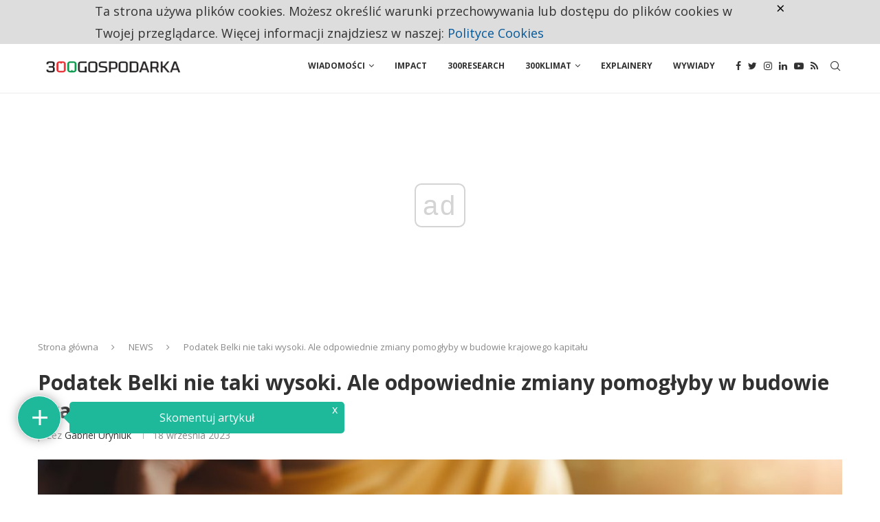

--- FILE ---
content_type: text/html; charset=utf-8
request_url: https://www.google.com/recaptcha/api2/anchor?ar=1&k=6LdTypshAAAAAFVQBwGXCs2PDSYHwd4izE30kjbS&co=aHR0cHM6Ly8zMDBnb3Nwb2RhcmthLnBsOjQ0Mw..&hl=pl&v=N67nZn4AqZkNcbeMu4prBgzg&theme=light&size=normal&anchor-ms=20000&execute-ms=30000&cb=nqvy7766jhuz
body_size: 49560
content:
<!DOCTYPE HTML><html dir="ltr" lang="pl"><head><meta http-equiv="Content-Type" content="text/html; charset=UTF-8">
<meta http-equiv="X-UA-Compatible" content="IE=edge">
<title>reCAPTCHA</title>
<style type="text/css">
/* cyrillic-ext */
@font-face {
  font-family: 'Roboto';
  font-style: normal;
  font-weight: 400;
  font-stretch: 100%;
  src: url(//fonts.gstatic.com/s/roboto/v48/KFO7CnqEu92Fr1ME7kSn66aGLdTylUAMa3GUBHMdazTgWw.woff2) format('woff2');
  unicode-range: U+0460-052F, U+1C80-1C8A, U+20B4, U+2DE0-2DFF, U+A640-A69F, U+FE2E-FE2F;
}
/* cyrillic */
@font-face {
  font-family: 'Roboto';
  font-style: normal;
  font-weight: 400;
  font-stretch: 100%;
  src: url(//fonts.gstatic.com/s/roboto/v48/KFO7CnqEu92Fr1ME7kSn66aGLdTylUAMa3iUBHMdazTgWw.woff2) format('woff2');
  unicode-range: U+0301, U+0400-045F, U+0490-0491, U+04B0-04B1, U+2116;
}
/* greek-ext */
@font-face {
  font-family: 'Roboto';
  font-style: normal;
  font-weight: 400;
  font-stretch: 100%;
  src: url(//fonts.gstatic.com/s/roboto/v48/KFO7CnqEu92Fr1ME7kSn66aGLdTylUAMa3CUBHMdazTgWw.woff2) format('woff2');
  unicode-range: U+1F00-1FFF;
}
/* greek */
@font-face {
  font-family: 'Roboto';
  font-style: normal;
  font-weight: 400;
  font-stretch: 100%;
  src: url(//fonts.gstatic.com/s/roboto/v48/KFO7CnqEu92Fr1ME7kSn66aGLdTylUAMa3-UBHMdazTgWw.woff2) format('woff2');
  unicode-range: U+0370-0377, U+037A-037F, U+0384-038A, U+038C, U+038E-03A1, U+03A3-03FF;
}
/* math */
@font-face {
  font-family: 'Roboto';
  font-style: normal;
  font-weight: 400;
  font-stretch: 100%;
  src: url(//fonts.gstatic.com/s/roboto/v48/KFO7CnqEu92Fr1ME7kSn66aGLdTylUAMawCUBHMdazTgWw.woff2) format('woff2');
  unicode-range: U+0302-0303, U+0305, U+0307-0308, U+0310, U+0312, U+0315, U+031A, U+0326-0327, U+032C, U+032F-0330, U+0332-0333, U+0338, U+033A, U+0346, U+034D, U+0391-03A1, U+03A3-03A9, U+03B1-03C9, U+03D1, U+03D5-03D6, U+03F0-03F1, U+03F4-03F5, U+2016-2017, U+2034-2038, U+203C, U+2040, U+2043, U+2047, U+2050, U+2057, U+205F, U+2070-2071, U+2074-208E, U+2090-209C, U+20D0-20DC, U+20E1, U+20E5-20EF, U+2100-2112, U+2114-2115, U+2117-2121, U+2123-214F, U+2190, U+2192, U+2194-21AE, U+21B0-21E5, U+21F1-21F2, U+21F4-2211, U+2213-2214, U+2216-22FF, U+2308-230B, U+2310, U+2319, U+231C-2321, U+2336-237A, U+237C, U+2395, U+239B-23B7, U+23D0, U+23DC-23E1, U+2474-2475, U+25AF, U+25B3, U+25B7, U+25BD, U+25C1, U+25CA, U+25CC, U+25FB, U+266D-266F, U+27C0-27FF, U+2900-2AFF, U+2B0E-2B11, U+2B30-2B4C, U+2BFE, U+3030, U+FF5B, U+FF5D, U+1D400-1D7FF, U+1EE00-1EEFF;
}
/* symbols */
@font-face {
  font-family: 'Roboto';
  font-style: normal;
  font-weight: 400;
  font-stretch: 100%;
  src: url(//fonts.gstatic.com/s/roboto/v48/KFO7CnqEu92Fr1ME7kSn66aGLdTylUAMaxKUBHMdazTgWw.woff2) format('woff2');
  unicode-range: U+0001-000C, U+000E-001F, U+007F-009F, U+20DD-20E0, U+20E2-20E4, U+2150-218F, U+2190, U+2192, U+2194-2199, U+21AF, U+21E6-21F0, U+21F3, U+2218-2219, U+2299, U+22C4-22C6, U+2300-243F, U+2440-244A, U+2460-24FF, U+25A0-27BF, U+2800-28FF, U+2921-2922, U+2981, U+29BF, U+29EB, U+2B00-2BFF, U+4DC0-4DFF, U+FFF9-FFFB, U+10140-1018E, U+10190-1019C, U+101A0, U+101D0-101FD, U+102E0-102FB, U+10E60-10E7E, U+1D2C0-1D2D3, U+1D2E0-1D37F, U+1F000-1F0FF, U+1F100-1F1AD, U+1F1E6-1F1FF, U+1F30D-1F30F, U+1F315, U+1F31C, U+1F31E, U+1F320-1F32C, U+1F336, U+1F378, U+1F37D, U+1F382, U+1F393-1F39F, U+1F3A7-1F3A8, U+1F3AC-1F3AF, U+1F3C2, U+1F3C4-1F3C6, U+1F3CA-1F3CE, U+1F3D4-1F3E0, U+1F3ED, U+1F3F1-1F3F3, U+1F3F5-1F3F7, U+1F408, U+1F415, U+1F41F, U+1F426, U+1F43F, U+1F441-1F442, U+1F444, U+1F446-1F449, U+1F44C-1F44E, U+1F453, U+1F46A, U+1F47D, U+1F4A3, U+1F4B0, U+1F4B3, U+1F4B9, U+1F4BB, U+1F4BF, U+1F4C8-1F4CB, U+1F4D6, U+1F4DA, U+1F4DF, U+1F4E3-1F4E6, U+1F4EA-1F4ED, U+1F4F7, U+1F4F9-1F4FB, U+1F4FD-1F4FE, U+1F503, U+1F507-1F50B, U+1F50D, U+1F512-1F513, U+1F53E-1F54A, U+1F54F-1F5FA, U+1F610, U+1F650-1F67F, U+1F687, U+1F68D, U+1F691, U+1F694, U+1F698, U+1F6AD, U+1F6B2, U+1F6B9-1F6BA, U+1F6BC, U+1F6C6-1F6CF, U+1F6D3-1F6D7, U+1F6E0-1F6EA, U+1F6F0-1F6F3, U+1F6F7-1F6FC, U+1F700-1F7FF, U+1F800-1F80B, U+1F810-1F847, U+1F850-1F859, U+1F860-1F887, U+1F890-1F8AD, U+1F8B0-1F8BB, U+1F8C0-1F8C1, U+1F900-1F90B, U+1F93B, U+1F946, U+1F984, U+1F996, U+1F9E9, U+1FA00-1FA6F, U+1FA70-1FA7C, U+1FA80-1FA89, U+1FA8F-1FAC6, U+1FACE-1FADC, U+1FADF-1FAE9, U+1FAF0-1FAF8, U+1FB00-1FBFF;
}
/* vietnamese */
@font-face {
  font-family: 'Roboto';
  font-style: normal;
  font-weight: 400;
  font-stretch: 100%;
  src: url(//fonts.gstatic.com/s/roboto/v48/KFO7CnqEu92Fr1ME7kSn66aGLdTylUAMa3OUBHMdazTgWw.woff2) format('woff2');
  unicode-range: U+0102-0103, U+0110-0111, U+0128-0129, U+0168-0169, U+01A0-01A1, U+01AF-01B0, U+0300-0301, U+0303-0304, U+0308-0309, U+0323, U+0329, U+1EA0-1EF9, U+20AB;
}
/* latin-ext */
@font-face {
  font-family: 'Roboto';
  font-style: normal;
  font-weight: 400;
  font-stretch: 100%;
  src: url(//fonts.gstatic.com/s/roboto/v48/KFO7CnqEu92Fr1ME7kSn66aGLdTylUAMa3KUBHMdazTgWw.woff2) format('woff2');
  unicode-range: U+0100-02BA, U+02BD-02C5, U+02C7-02CC, U+02CE-02D7, U+02DD-02FF, U+0304, U+0308, U+0329, U+1D00-1DBF, U+1E00-1E9F, U+1EF2-1EFF, U+2020, U+20A0-20AB, U+20AD-20C0, U+2113, U+2C60-2C7F, U+A720-A7FF;
}
/* latin */
@font-face {
  font-family: 'Roboto';
  font-style: normal;
  font-weight: 400;
  font-stretch: 100%;
  src: url(//fonts.gstatic.com/s/roboto/v48/KFO7CnqEu92Fr1ME7kSn66aGLdTylUAMa3yUBHMdazQ.woff2) format('woff2');
  unicode-range: U+0000-00FF, U+0131, U+0152-0153, U+02BB-02BC, U+02C6, U+02DA, U+02DC, U+0304, U+0308, U+0329, U+2000-206F, U+20AC, U+2122, U+2191, U+2193, U+2212, U+2215, U+FEFF, U+FFFD;
}
/* cyrillic-ext */
@font-face {
  font-family: 'Roboto';
  font-style: normal;
  font-weight: 500;
  font-stretch: 100%;
  src: url(//fonts.gstatic.com/s/roboto/v48/KFO7CnqEu92Fr1ME7kSn66aGLdTylUAMa3GUBHMdazTgWw.woff2) format('woff2');
  unicode-range: U+0460-052F, U+1C80-1C8A, U+20B4, U+2DE0-2DFF, U+A640-A69F, U+FE2E-FE2F;
}
/* cyrillic */
@font-face {
  font-family: 'Roboto';
  font-style: normal;
  font-weight: 500;
  font-stretch: 100%;
  src: url(//fonts.gstatic.com/s/roboto/v48/KFO7CnqEu92Fr1ME7kSn66aGLdTylUAMa3iUBHMdazTgWw.woff2) format('woff2');
  unicode-range: U+0301, U+0400-045F, U+0490-0491, U+04B0-04B1, U+2116;
}
/* greek-ext */
@font-face {
  font-family: 'Roboto';
  font-style: normal;
  font-weight: 500;
  font-stretch: 100%;
  src: url(//fonts.gstatic.com/s/roboto/v48/KFO7CnqEu92Fr1ME7kSn66aGLdTylUAMa3CUBHMdazTgWw.woff2) format('woff2');
  unicode-range: U+1F00-1FFF;
}
/* greek */
@font-face {
  font-family: 'Roboto';
  font-style: normal;
  font-weight: 500;
  font-stretch: 100%;
  src: url(//fonts.gstatic.com/s/roboto/v48/KFO7CnqEu92Fr1ME7kSn66aGLdTylUAMa3-UBHMdazTgWw.woff2) format('woff2');
  unicode-range: U+0370-0377, U+037A-037F, U+0384-038A, U+038C, U+038E-03A1, U+03A3-03FF;
}
/* math */
@font-face {
  font-family: 'Roboto';
  font-style: normal;
  font-weight: 500;
  font-stretch: 100%;
  src: url(//fonts.gstatic.com/s/roboto/v48/KFO7CnqEu92Fr1ME7kSn66aGLdTylUAMawCUBHMdazTgWw.woff2) format('woff2');
  unicode-range: U+0302-0303, U+0305, U+0307-0308, U+0310, U+0312, U+0315, U+031A, U+0326-0327, U+032C, U+032F-0330, U+0332-0333, U+0338, U+033A, U+0346, U+034D, U+0391-03A1, U+03A3-03A9, U+03B1-03C9, U+03D1, U+03D5-03D6, U+03F0-03F1, U+03F4-03F5, U+2016-2017, U+2034-2038, U+203C, U+2040, U+2043, U+2047, U+2050, U+2057, U+205F, U+2070-2071, U+2074-208E, U+2090-209C, U+20D0-20DC, U+20E1, U+20E5-20EF, U+2100-2112, U+2114-2115, U+2117-2121, U+2123-214F, U+2190, U+2192, U+2194-21AE, U+21B0-21E5, U+21F1-21F2, U+21F4-2211, U+2213-2214, U+2216-22FF, U+2308-230B, U+2310, U+2319, U+231C-2321, U+2336-237A, U+237C, U+2395, U+239B-23B7, U+23D0, U+23DC-23E1, U+2474-2475, U+25AF, U+25B3, U+25B7, U+25BD, U+25C1, U+25CA, U+25CC, U+25FB, U+266D-266F, U+27C0-27FF, U+2900-2AFF, U+2B0E-2B11, U+2B30-2B4C, U+2BFE, U+3030, U+FF5B, U+FF5D, U+1D400-1D7FF, U+1EE00-1EEFF;
}
/* symbols */
@font-face {
  font-family: 'Roboto';
  font-style: normal;
  font-weight: 500;
  font-stretch: 100%;
  src: url(//fonts.gstatic.com/s/roboto/v48/KFO7CnqEu92Fr1ME7kSn66aGLdTylUAMaxKUBHMdazTgWw.woff2) format('woff2');
  unicode-range: U+0001-000C, U+000E-001F, U+007F-009F, U+20DD-20E0, U+20E2-20E4, U+2150-218F, U+2190, U+2192, U+2194-2199, U+21AF, U+21E6-21F0, U+21F3, U+2218-2219, U+2299, U+22C4-22C6, U+2300-243F, U+2440-244A, U+2460-24FF, U+25A0-27BF, U+2800-28FF, U+2921-2922, U+2981, U+29BF, U+29EB, U+2B00-2BFF, U+4DC0-4DFF, U+FFF9-FFFB, U+10140-1018E, U+10190-1019C, U+101A0, U+101D0-101FD, U+102E0-102FB, U+10E60-10E7E, U+1D2C0-1D2D3, U+1D2E0-1D37F, U+1F000-1F0FF, U+1F100-1F1AD, U+1F1E6-1F1FF, U+1F30D-1F30F, U+1F315, U+1F31C, U+1F31E, U+1F320-1F32C, U+1F336, U+1F378, U+1F37D, U+1F382, U+1F393-1F39F, U+1F3A7-1F3A8, U+1F3AC-1F3AF, U+1F3C2, U+1F3C4-1F3C6, U+1F3CA-1F3CE, U+1F3D4-1F3E0, U+1F3ED, U+1F3F1-1F3F3, U+1F3F5-1F3F7, U+1F408, U+1F415, U+1F41F, U+1F426, U+1F43F, U+1F441-1F442, U+1F444, U+1F446-1F449, U+1F44C-1F44E, U+1F453, U+1F46A, U+1F47D, U+1F4A3, U+1F4B0, U+1F4B3, U+1F4B9, U+1F4BB, U+1F4BF, U+1F4C8-1F4CB, U+1F4D6, U+1F4DA, U+1F4DF, U+1F4E3-1F4E6, U+1F4EA-1F4ED, U+1F4F7, U+1F4F9-1F4FB, U+1F4FD-1F4FE, U+1F503, U+1F507-1F50B, U+1F50D, U+1F512-1F513, U+1F53E-1F54A, U+1F54F-1F5FA, U+1F610, U+1F650-1F67F, U+1F687, U+1F68D, U+1F691, U+1F694, U+1F698, U+1F6AD, U+1F6B2, U+1F6B9-1F6BA, U+1F6BC, U+1F6C6-1F6CF, U+1F6D3-1F6D7, U+1F6E0-1F6EA, U+1F6F0-1F6F3, U+1F6F7-1F6FC, U+1F700-1F7FF, U+1F800-1F80B, U+1F810-1F847, U+1F850-1F859, U+1F860-1F887, U+1F890-1F8AD, U+1F8B0-1F8BB, U+1F8C0-1F8C1, U+1F900-1F90B, U+1F93B, U+1F946, U+1F984, U+1F996, U+1F9E9, U+1FA00-1FA6F, U+1FA70-1FA7C, U+1FA80-1FA89, U+1FA8F-1FAC6, U+1FACE-1FADC, U+1FADF-1FAE9, U+1FAF0-1FAF8, U+1FB00-1FBFF;
}
/* vietnamese */
@font-face {
  font-family: 'Roboto';
  font-style: normal;
  font-weight: 500;
  font-stretch: 100%;
  src: url(//fonts.gstatic.com/s/roboto/v48/KFO7CnqEu92Fr1ME7kSn66aGLdTylUAMa3OUBHMdazTgWw.woff2) format('woff2');
  unicode-range: U+0102-0103, U+0110-0111, U+0128-0129, U+0168-0169, U+01A0-01A1, U+01AF-01B0, U+0300-0301, U+0303-0304, U+0308-0309, U+0323, U+0329, U+1EA0-1EF9, U+20AB;
}
/* latin-ext */
@font-face {
  font-family: 'Roboto';
  font-style: normal;
  font-weight: 500;
  font-stretch: 100%;
  src: url(//fonts.gstatic.com/s/roboto/v48/KFO7CnqEu92Fr1ME7kSn66aGLdTylUAMa3KUBHMdazTgWw.woff2) format('woff2');
  unicode-range: U+0100-02BA, U+02BD-02C5, U+02C7-02CC, U+02CE-02D7, U+02DD-02FF, U+0304, U+0308, U+0329, U+1D00-1DBF, U+1E00-1E9F, U+1EF2-1EFF, U+2020, U+20A0-20AB, U+20AD-20C0, U+2113, U+2C60-2C7F, U+A720-A7FF;
}
/* latin */
@font-face {
  font-family: 'Roboto';
  font-style: normal;
  font-weight: 500;
  font-stretch: 100%;
  src: url(//fonts.gstatic.com/s/roboto/v48/KFO7CnqEu92Fr1ME7kSn66aGLdTylUAMa3yUBHMdazQ.woff2) format('woff2');
  unicode-range: U+0000-00FF, U+0131, U+0152-0153, U+02BB-02BC, U+02C6, U+02DA, U+02DC, U+0304, U+0308, U+0329, U+2000-206F, U+20AC, U+2122, U+2191, U+2193, U+2212, U+2215, U+FEFF, U+FFFD;
}
/* cyrillic-ext */
@font-face {
  font-family: 'Roboto';
  font-style: normal;
  font-weight: 900;
  font-stretch: 100%;
  src: url(//fonts.gstatic.com/s/roboto/v48/KFO7CnqEu92Fr1ME7kSn66aGLdTylUAMa3GUBHMdazTgWw.woff2) format('woff2');
  unicode-range: U+0460-052F, U+1C80-1C8A, U+20B4, U+2DE0-2DFF, U+A640-A69F, U+FE2E-FE2F;
}
/* cyrillic */
@font-face {
  font-family: 'Roboto';
  font-style: normal;
  font-weight: 900;
  font-stretch: 100%;
  src: url(//fonts.gstatic.com/s/roboto/v48/KFO7CnqEu92Fr1ME7kSn66aGLdTylUAMa3iUBHMdazTgWw.woff2) format('woff2');
  unicode-range: U+0301, U+0400-045F, U+0490-0491, U+04B0-04B1, U+2116;
}
/* greek-ext */
@font-face {
  font-family: 'Roboto';
  font-style: normal;
  font-weight: 900;
  font-stretch: 100%;
  src: url(//fonts.gstatic.com/s/roboto/v48/KFO7CnqEu92Fr1ME7kSn66aGLdTylUAMa3CUBHMdazTgWw.woff2) format('woff2');
  unicode-range: U+1F00-1FFF;
}
/* greek */
@font-face {
  font-family: 'Roboto';
  font-style: normal;
  font-weight: 900;
  font-stretch: 100%;
  src: url(//fonts.gstatic.com/s/roboto/v48/KFO7CnqEu92Fr1ME7kSn66aGLdTylUAMa3-UBHMdazTgWw.woff2) format('woff2');
  unicode-range: U+0370-0377, U+037A-037F, U+0384-038A, U+038C, U+038E-03A1, U+03A3-03FF;
}
/* math */
@font-face {
  font-family: 'Roboto';
  font-style: normal;
  font-weight: 900;
  font-stretch: 100%;
  src: url(//fonts.gstatic.com/s/roboto/v48/KFO7CnqEu92Fr1ME7kSn66aGLdTylUAMawCUBHMdazTgWw.woff2) format('woff2');
  unicode-range: U+0302-0303, U+0305, U+0307-0308, U+0310, U+0312, U+0315, U+031A, U+0326-0327, U+032C, U+032F-0330, U+0332-0333, U+0338, U+033A, U+0346, U+034D, U+0391-03A1, U+03A3-03A9, U+03B1-03C9, U+03D1, U+03D5-03D6, U+03F0-03F1, U+03F4-03F5, U+2016-2017, U+2034-2038, U+203C, U+2040, U+2043, U+2047, U+2050, U+2057, U+205F, U+2070-2071, U+2074-208E, U+2090-209C, U+20D0-20DC, U+20E1, U+20E5-20EF, U+2100-2112, U+2114-2115, U+2117-2121, U+2123-214F, U+2190, U+2192, U+2194-21AE, U+21B0-21E5, U+21F1-21F2, U+21F4-2211, U+2213-2214, U+2216-22FF, U+2308-230B, U+2310, U+2319, U+231C-2321, U+2336-237A, U+237C, U+2395, U+239B-23B7, U+23D0, U+23DC-23E1, U+2474-2475, U+25AF, U+25B3, U+25B7, U+25BD, U+25C1, U+25CA, U+25CC, U+25FB, U+266D-266F, U+27C0-27FF, U+2900-2AFF, U+2B0E-2B11, U+2B30-2B4C, U+2BFE, U+3030, U+FF5B, U+FF5D, U+1D400-1D7FF, U+1EE00-1EEFF;
}
/* symbols */
@font-face {
  font-family: 'Roboto';
  font-style: normal;
  font-weight: 900;
  font-stretch: 100%;
  src: url(//fonts.gstatic.com/s/roboto/v48/KFO7CnqEu92Fr1ME7kSn66aGLdTylUAMaxKUBHMdazTgWw.woff2) format('woff2');
  unicode-range: U+0001-000C, U+000E-001F, U+007F-009F, U+20DD-20E0, U+20E2-20E4, U+2150-218F, U+2190, U+2192, U+2194-2199, U+21AF, U+21E6-21F0, U+21F3, U+2218-2219, U+2299, U+22C4-22C6, U+2300-243F, U+2440-244A, U+2460-24FF, U+25A0-27BF, U+2800-28FF, U+2921-2922, U+2981, U+29BF, U+29EB, U+2B00-2BFF, U+4DC0-4DFF, U+FFF9-FFFB, U+10140-1018E, U+10190-1019C, U+101A0, U+101D0-101FD, U+102E0-102FB, U+10E60-10E7E, U+1D2C0-1D2D3, U+1D2E0-1D37F, U+1F000-1F0FF, U+1F100-1F1AD, U+1F1E6-1F1FF, U+1F30D-1F30F, U+1F315, U+1F31C, U+1F31E, U+1F320-1F32C, U+1F336, U+1F378, U+1F37D, U+1F382, U+1F393-1F39F, U+1F3A7-1F3A8, U+1F3AC-1F3AF, U+1F3C2, U+1F3C4-1F3C6, U+1F3CA-1F3CE, U+1F3D4-1F3E0, U+1F3ED, U+1F3F1-1F3F3, U+1F3F5-1F3F7, U+1F408, U+1F415, U+1F41F, U+1F426, U+1F43F, U+1F441-1F442, U+1F444, U+1F446-1F449, U+1F44C-1F44E, U+1F453, U+1F46A, U+1F47D, U+1F4A3, U+1F4B0, U+1F4B3, U+1F4B9, U+1F4BB, U+1F4BF, U+1F4C8-1F4CB, U+1F4D6, U+1F4DA, U+1F4DF, U+1F4E3-1F4E6, U+1F4EA-1F4ED, U+1F4F7, U+1F4F9-1F4FB, U+1F4FD-1F4FE, U+1F503, U+1F507-1F50B, U+1F50D, U+1F512-1F513, U+1F53E-1F54A, U+1F54F-1F5FA, U+1F610, U+1F650-1F67F, U+1F687, U+1F68D, U+1F691, U+1F694, U+1F698, U+1F6AD, U+1F6B2, U+1F6B9-1F6BA, U+1F6BC, U+1F6C6-1F6CF, U+1F6D3-1F6D7, U+1F6E0-1F6EA, U+1F6F0-1F6F3, U+1F6F7-1F6FC, U+1F700-1F7FF, U+1F800-1F80B, U+1F810-1F847, U+1F850-1F859, U+1F860-1F887, U+1F890-1F8AD, U+1F8B0-1F8BB, U+1F8C0-1F8C1, U+1F900-1F90B, U+1F93B, U+1F946, U+1F984, U+1F996, U+1F9E9, U+1FA00-1FA6F, U+1FA70-1FA7C, U+1FA80-1FA89, U+1FA8F-1FAC6, U+1FACE-1FADC, U+1FADF-1FAE9, U+1FAF0-1FAF8, U+1FB00-1FBFF;
}
/* vietnamese */
@font-face {
  font-family: 'Roboto';
  font-style: normal;
  font-weight: 900;
  font-stretch: 100%;
  src: url(//fonts.gstatic.com/s/roboto/v48/KFO7CnqEu92Fr1ME7kSn66aGLdTylUAMa3OUBHMdazTgWw.woff2) format('woff2');
  unicode-range: U+0102-0103, U+0110-0111, U+0128-0129, U+0168-0169, U+01A0-01A1, U+01AF-01B0, U+0300-0301, U+0303-0304, U+0308-0309, U+0323, U+0329, U+1EA0-1EF9, U+20AB;
}
/* latin-ext */
@font-face {
  font-family: 'Roboto';
  font-style: normal;
  font-weight: 900;
  font-stretch: 100%;
  src: url(//fonts.gstatic.com/s/roboto/v48/KFO7CnqEu92Fr1ME7kSn66aGLdTylUAMa3KUBHMdazTgWw.woff2) format('woff2');
  unicode-range: U+0100-02BA, U+02BD-02C5, U+02C7-02CC, U+02CE-02D7, U+02DD-02FF, U+0304, U+0308, U+0329, U+1D00-1DBF, U+1E00-1E9F, U+1EF2-1EFF, U+2020, U+20A0-20AB, U+20AD-20C0, U+2113, U+2C60-2C7F, U+A720-A7FF;
}
/* latin */
@font-face {
  font-family: 'Roboto';
  font-style: normal;
  font-weight: 900;
  font-stretch: 100%;
  src: url(//fonts.gstatic.com/s/roboto/v48/KFO7CnqEu92Fr1ME7kSn66aGLdTylUAMa3yUBHMdazQ.woff2) format('woff2');
  unicode-range: U+0000-00FF, U+0131, U+0152-0153, U+02BB-02BC, U+02C6, U+02DA, U+02DC, U+0304, U+0308, U+0329, U+2000-206F, U+20AC, U+2122, U+2191, U+2193, U+2212, U+2215, U+FEFF, U+FFFD;
}

</style>
<link rel="stylesheet" type="text/css" href="https://www.gstatic.com/recaptcha/releases/N67nZn4AqZkNcbeMu4prBgzg/styles__ltr.css">
<script nonce="QexUscHMuB0dqMjevuY_5g" type="text/javascript">window['__recaptcha_api'] = 'https://www.google.com/recaptcha/api2/';</script>
<script type="text/javascript" src="https://www.gstatic.com/recaptcha/releases/N67nZn4AqZkNcbeMu4prBgzg/recaptcha__pl.js" nonce="QexUscHMuB0dqMjevuY_5g">
      
    </script></head>
<body><div id="rc-anchor-alert" class="rc-anchor-alert"></div>
<input type="hidden" id="recaptcha-token" value="[base64]">
<script type="text/javascript" nonce="QexUscHMuB0dqMjevuY_5g">
      recaptcha.anchor.Main.init("[\x22ainput\x22,[\x22bgdata\x22,\x22\x22,\[base64]/[base64]/[base64]/[base64]/[base64]/[base64]/KGcoTywyNTMsTy5PKSxVRyhPLEMpKTpnKE8sMjUzLEMpLE8pKSxsKSksTykpfSxieT1mdW5jdGlvbihDLE8sdSxsKXtmb3IobD0odT1SKEMpLDApO08+MDtPLS0pbD1sPDw4fFooQyk7ZyhDLHUsbCl9LFVHPWZ1bmN0aW9uKEMsTyl7Qy5pLmxlbmd0aD4xMDQ/[base64]/[base64]/[base64]/[base64]/[base64]/[base64]/[base64]\\u003d\x22,\[base64]\x22,\x22wrITw5FBw6PDkn/DvG/DuWPDqsKNEy7DosKqwoPDr1UXwpIwL8KhwpJPL8K9SsONw63CrcOGNSHDm8KPw4VCw5Naw4TCgg5FY3fDh8Ocw6vClh1rV8OCwrzCucKFaA/DvsO3w7NoeMOsw5c4JMKpw5k4AsKtWT3CqMKsKsOia0jDr0JcwrslfVPChcKKwoTDjsOowprDmsO7fkIKwrjDj8K5wqAlVHTDuMOSfkPDocOyVUDDvcOcw4QEQcODccKEwrAxWX/DtsKJw7PDth3CrcKCw5rCrlrDqsKewqAFTVdjAk4mwoHDj8O3aw3DgBETacOGw69qw7UQw6dRIEPCh8OZLU7CrMKBPMOtw7bDvRJIw7/CrERlwqZhwrPDkRfDjsOpwrFEGcKowqvDrcOZw6/CnMKhwop4PQXDsBpsa8O+worCqcK4w6PDqsKEw6jCh8KoF8OaSHjCssOkwqwVG0Z8AsOlIH/Cq8KewpLCi8OIW8KjwrvDt1XDkMKGwo/DpFd2w6LCvMK7MsOaDMOWVHJaCMKnSy1vJh/ChXV9w6ZwPwlYG8OIw4/DinPDu1TDncOzGMOGVsOWwqfCtMKJwo3CkCc2w6JKw70mZmccwrPDt8KrN0AjSsOdwrRZQcKnwr7ChTDDlsKlBcKTeMK2QMKLWcK/w5xXwrJ3w6UPw64JwosLeQPDkxfCg0h/w7Atw588PC/CssKBwoLCrsODFXTDqSHDn8KlwrjCkjhVw7rDusKQK8KdSsOewqzDpVZmwpfCqDLDpsOSwpTCtMKOFMKyGBc1w5DCvHtIwogbwoVWO0l8bHPDtsOBwrRBcBxLw6/CrA/DijDDsxYmPkRuLQAtwp50w4fCv8O4wp3Cn8KWT8Olw5cgwrcfwrETwq3DksOJwrbDvMKhPsK1Cjs1XVRKX8Omw4dfw7Mnwrc6wrDCvTw+bHlEd8KLEMKbdEjCosO3dHpawqPCucOTwozCsm3DgUnCqsK2wo/CmsK6w48rwrPDvcOKw47CkCFWHMK1woLDm8K8w7kATcO9w7jCscO2w5IGJMOIMwfCg3okwofCk8O3IWDDjwh1w4dbUQJnXU3CrMO/aAYAw6xCwrViSxR4eW4ew63Ct8KnwpVawrACBkMDWsKICTxXGcKGwqfCqsKNbsOwWsOew7/[base64]/[base64]/DqMOdS0UQw5/CqGXCu8Kbw5zDrV7DuW3DjMKNFGZiGcK8w4AlUWnDjcKqwpQRREDCjMKZQMK1KjwfK8K3VxIdJcKlL8KcCAAqW8Kmw5TDhMKBOMKNQzUvw6bDtisNw7TCpw/[base64]/CgD5kwo8Bw5k8wow9eSrCsjh1w4AQcsOjRcOAZ8OXw5FXCMKkfMKBw5vCq8OtFMKAw43CnQ82VgnCnm3DozrCq8KEwrl2wqorw5sLAsKrwrBmw65VD2LDm8O6w7nCh8OdwobDicOjwo/DhEzCr8KUw410w4I+w7HCkmbCtCrDigglc8Okw6hJw6jDsjTDhGLCuRMhMV7DukrDt2Ynw4wYfWrCtcOtwrXDnMORwqZhIMOHKsOwJcODAMKmwo8TwoMAS8OPwpkOw5rCqiEUMMOoAcOWEcKjUT/CrsKRDDnCl8KnwpvCiXDCvmk0e8Okw4nCvjIcLwppwojDqMO3w581wpYFwonCr2Mtw5XDlcKrwrAINyrDkcO1ehB1LSLCuMOCw6EvwrBxTMKuDFbCgU84b8Kiw73DihclPUMqwrbCmghjwoAiwoDCukjDsXNeFMKOfFnChMKGwpc/[base64]/w7UKIEEqw7bConfCt2jDssKIw795w5A3UsOXw5MrwpfCgsKBEX/Do8ObQMKNNsK5w4PDhcOnw6HCkBHDlx8zEAfChSlSFUfCksOaw6wewr7DucKGw4HDryY0wpIQHmPDjRoLwqLDjxXDoGt7wrfDiFrDhwnCncOgw4cEAsOvMsKYw5bDvsOIcmdaw5vDscOuGBYWb8KEcBPDsmI7w7DDoG9Db8OawrhuORzDuFBGw7jDvcONwpIhwrBzwq/DoMOewoVLClDCuRxlw4xXw5/CqcKJT8K5w7/DuMKHOhc1w6wiAsK8IhLDvkxZVVbDscKHb0TDvcKVw4rDkS1wwp3CvcOPwpQzw6fCusKOw7XCmMKNCMK0VA5sG8Owwronbl7CnsK+wrPCn0fDjsOUw6/[base64]/DisOlwrHCjAxPw7PCtRA6RcOdSx5Zw47DtinCpMO0wqfDvsOkw64WJ8OFwrvCuMKnFMOhwrkdwoTDmcKxwrnCnMKvCxkQwpZVWkrDjl/CrnbCoiLDmgTDscKaZiYMwrzCjnnDmlAJSg/Ct8OMEcOlwofClsKaOsONw6PDo8Kow6YXckNnV0cacy0Iw7jDuMOcwojDkmQaWhY6wrfClj1KYsOgTF19RcO0eGoxVCjCo8OKwoQ0GXvDg0PDnSHCmMOTVMOtw7o2ZcOEw7fDsFfCiR/[base64]/[base64]/wpzDsW5/VMO3w6LDmcOSwoxZw4bDmm1CDMOSSMKFwr8Qw6vDo8OdwrvCpcKBw67Cs8KSf2vCklxnYcKGKFd5bsKMPcK+wrnDn8ObUw7DslrCggDDnDENwpINw7MaJMOUwpzCtXgDGGM5w4s4YAl5wrzCvmNCw7Ycw7t5wo51GcKcVnIpwrXDukbCmsOcwq/CqsOew5MVIC7CrmsUw4fCgMOfwokCwq8GwrDDnGvCmUrChsOfRMKSwrNXQitxPcOJOsKJSAZMZ0V0UsOgNsO7fsO9w59eCA1WwqXCl8Old8O8BcOmw5TCmsKnw5vCnmPDlXBFWsOwRMK9GMOYD8OVKcK5w4cfwqxsw4jDhcO2a2t/[base64]/V8OkwrzCjFsiw69DfsOsworCucKUwo7DrUTCjHplc2wgYsK6WMKSYcOUd8KmwqNMwqJSwrwmV8OEwpx3GMKZbTJ9AMO5woxgwqvCvi8KQH8Sw4Fwwr/CsTpLwoTCrsOxYBY2W8KZNFPCljLCrsKwVsOyCBDDq2vDm8KyX8KowqlWworCu8KrNU3CscODbWFvw70oYD7DrXrDsSTDs13CuUZRw48bwoxNw5B+wrEow7jDrcKvRsKfVcKJwp/CscOnwpFoe8OLEV/CkMK8w5PCqcKlwq4+FjnCiHjCpMOBNX5cw6fDhcOVNB3DiA/DrxZDwpfCh8OsSgZWSEIyw5okw63CsCQ2w7lBasOmwpI4w7c/w7PCrAZAw4k9w7DDrkZjJMKPH8OBE17Dg09jdMOEw6RgwrjCjmpIwppTw6UFB8K3w59pwqHDlsKtwpgVYGHCkFHCi8ORZ0nCs8O7BEzCr8KCwpwhfW0bES1jw5kQbcKqHkdSTUQJP8KKI8KIw6gFMRbDjnArw64twot/w7bCgmnDoMO7ZFgyKsOkDVd9Zk/CuHteM8KTw6wvY8KQNGLCoQoGDCHDjMODw4zDrMKOw6bDu2nDmsK+LE3Cl8Ozw57DrsKyw71jE380w7BFPcK9wp9+w4EcAsK0CmnDhcKRw57DmsOJwqHDniFtw4I+EcO3w7XDvQnCt8O2DcOYw6pvw698w4txwrZ/[base64]/[base64]/[base64]/[base64]/w6fCiSnDmsODClNUwonCsQkcAMKgI8Ohw5/CqcOHw53Dnm/CpsOAfXA0wprDtVTCqEHDuHTDqcKHwqAtw47CtcOswqZbRm1SVcOta1hUwqHCmgozSQZ5AsOIXMO3w4HDuHNuwrrDuCE5w6/DvsOQw5gGwqbCsXnDmmvCuMKwb8KVJcONw5EqwrJswonCi8O5fAFwdj/Ck8OYw55Awo3CgQM0w49kMcKBwqbDgMKqGMK3worDoMK9w4Eww5NwNns5wpRfAS7CjwLDjcOLS0rCkkzCsAVEPsKuw7PCunFLwpbCv8K/OFlIw7XDq8OMU8KMLQnDvx7CkEEuwrh7Wh/CucKww4QNdH/[base64]/Dq8OhwqtKw5jCvcOvw5UmwqTDqMOcwqJ3wpnChE4Uw7fCtsOQwrsmw4QtwqtbCMOxfE3Di1bDtsO0w5sdw5PDuMKrb0PCvMKcwrDCk1JGCMKFw5pRwqXCqMKnfMK2GDHCkxHCoh/Cj2cOM8KxUFbCtsKswqduwrkdNMKdwqjDuzzDssOhIRvCv2EkG8K3aMK8DmPCgz/Cl3XDnR1EfcKOw7rDgx5MLH1pTRJCcmpOw6RCAgDDv0jDqMK7w53Cmn1FXFzDvyoTIGrCt8OBw4MPccKiC1E/[base64]/Z8KOw5/CsMO9w5/[base64]/W8O4wro1wrAdR3IRCxBRIWvDpFxdwrd9wrXDgsO+wpzDiMOpfMKzwqkETcO9ecK4wpLDg0hKHEfCk37DhGrDq8KTw6/[base64]/Do2DDg8OQwonDtDgWYcOTw7/DiF1dw4VzacOEw5gNBMKlPCVqw4cGT8OfKzw0w5Isw6BNwo1RZj9eTh/DqcOMRBzCoDsXw43Dg8K4w5TDs1rDkmfCnMK5w54Xw4DDjHJPHcOvw6g7w6HClBTCjTvDicO1w6LCnBTClsO/[base64]/B1l+aVI8w4vCuVY/GQsebn3DnyzDizHCnl8qwobDpRg1w5PCrA3CncOlw5QwayECGMKqCW3DoMKVwqYUPlDCnXc0w6DDp8KiRsORAiTDhFBMw7cHwqgrLMOtFsOpw6XCnMOSwqJ8B357cVvDlRnDrz/[base64]/CggsgLWzCkUNvwr/DmMOHw4TDty0tw7bCrMOHwoPCrSsxFcKhwod7woNhasOLfB3CscOlYsK7CH/Dj8KDwqIzw5ImfMOcw7DCgyZ0wpbCssOLLHnCrxouwpRUw6/Du8KGw4EUwqnDjQMCwpxnw55MVi/Cg8OdJMKxI8OaMsOYZsKIJz5cdgEBfU/CnMK/w5bCt1sOwqdNworDucKCdcK+worCpRIfwr5OfH3DnQHDvwYpw6kBLSbDjR0nwrYNw5tOAsOGRiZVwqsHIsOpc2Z7w7cuw4XCsUwYw5BUw7lyw6nCkzV0LApzN8KIdcKWL8KTRDYGc8O2w7HCr8OfwoIWLcKWBsKIw5DDjsOiCcOdw7XDkyJiRcKbCnIUBsO0wpF0OC/DpMKiw74PR2JTw7JXVcObw5VyacKtw7rDqiQSOmlUw7FgwrFWLjQqfsOFI8KEGhjDrcO2wqPClVxtLMKNeVw0wqvCmcKpGMKCJcKmwqV2wrLCrTofwqoZS1TDo2law4U2BGPCsMOxcWFVTmPDm8OxZxvChDvDgx5XXQ0OwpzDtX/Dpm9Qwq7ChyY2wosiwq42HMOOw4NpEX/[base64]/eAzCpMKla2AjSHY1wo7CssK0YWjDmwNFwq0Iw7nCm8OtacKsEMKKwr9iw6pJMcKUwrrCtcKsaDLCixfDiUMpw6zCvR1OMcKbSSMQFwhRwpvCl8KAC052cT/Cq8KPwo5/w5jCqsO8eMOaZMKowpfClQBWaEHCsi1Jwrgpw5nCjcOwem5XworCsXF/w57Cg8OoO8O7U8KmSycuw67CkGnCuVbDoSJ0UcKcw5Z6QT8LwrNaWwLCgydJbcKpwrXDrDpHw7bDgyLCmcKfw6vDpGjDmMO0JsKpw77DoAjDhMKOw4/CoU7CvHxFwogUw4JKG1jCusOZw4HDkcOrXMOyFC7DlsO0eSU4w7QbWG7DjizCh1sxMMO7ZXjDh1nCm8Kgw5fCh8OdVXE/wr7Dl8KPwoUxw4Jsw7XDjjDDqMO/w5J7w6BLw5dGwqBjMMKZH2XDqMOcwpPCpcONMsKnwqPDqVEnL8Ota2vCvHdYc8OaIMOjwrwHVlxOw5QuwoDCkMOMeFPDisKPKMO+CsOmw4rCoy1hecK6wrVtGCnCqTnCgDfDi8Kbwpl6J3vCnsKOw63Ds1hlcsObw5PDlMKcaGHDqcONwrR/OHJ4w78Sw7PCmsKNd8Ovw7rCp8KFw6VAw7xpwrMiw4rDp8KRFsO8N2XCu8KgZmg8P17Cgj5PQx3CscKAZsOQwr8Tw71ew75Uw4fCgMK9wqBEw7HChsKCw7xCw7bDvMOww50iNsOhD8OmPcOrKXt6IUbCjMOxA8Knw5bCpMKbwq/CsSUWwpDCrEA/ckXCqlnChw3Co8OZSzjCsMK5L1QRw5XCmMKBwrNPcMKww6AAw7gawoUYESIoQ8O8wq1Jwq7Cr3HDgsONLCDCpDXDk8K/wrhlP092GwXCu8O/I8KYZsKWc8Opw50BwpXDqcOrIMO+w4ZHHsO5GHbDrhdHwrrDosObw5tQw4HCm8O6w6QJIMOZOsONNcKwZsOlOiDDgVwew5Vuwp/DpyxXwozCtcK4woDDtk8MUsO+w4oZVhkYw5d5w5NZJcKccMKXw5fDslskQcKcEzrCpgUfw6FLHEfCp8KJwpAywrHCkcOKJ3c1w7VHXUsvwqhDP8OHw4RUdcOMwqjCoEJ1wqvDksOQw58EVAZLAsOBbhVrw4ViLMKWw7XCpsKGw4I+w7LDgElMwpkNwrltQjw+EsOKVU/[base64]/CqRnConsRw43DtMOywpLDmyPDoDJxehtVaMKAwq1nNMO3w61nwrB4G8K4wrnDo8Ofw5UNw4/[base64]/DgHfDgHfCvT/Cq0vDimkYw6U+dj/[base64]/CkjkMw4fCtMKcEMK5wodew5NTwo3Cl8O8c8OrWUbCksOHw6PDnSrCj1TDm8KUw6VgPMOKZUM/[base64]/ChlbDigPDhsKwwrzCjsOTZcKlV0jDkXV6w4RUc8O2w5A0wqgrJMODLCrDs8KXQcOZw77DqsO8QkEDOMKawqrDmk9pworCi0fDncOyO8OFMQ3DgAPCoSLCoMO6J33DtCw6woBmIUtUOcO/w6JqGMKiw6DCvmzCqE7Ds8KvwqDDjjVow4zDvgN8EsOMwrzDtW7CiC1ow5XCtXQFwprCtcKuScONasKPw6HCg1hkKjPDiHUCwqE2TF7ChE8jwoXCsMKOWmQ9wrBNwptowoUrwqk7ccOuB8OTwql/[base64]/CqBgQI3QCC8KCXH/Dp8Ojw49jw5sVw6J0WcKGw6TDjMKzwobDkmDDm10deMOnGMKWSyLCksOJaHsacsOUAGtzQRjDsMO/wonDrF/DsMKDw40Kw74Sw6MTwoQcFnbCi8OfIsKRAsO7HMKNS8KnwqETw6FcdSQ+TlUuw4HDsEDDkEZxwrrCscOcbj4/FyPDkcK1TCVUMMK3LhTCpcKhNBgRwpJowrXCk8OibFTCiRzDoMKHwqbCoMKwIVPCr3PDsiXCtsKlGlLDuDArAxzCkBwKw4vDi8OLRSPDiGEWw6PCocObw4/DksOgO15CWFQNC8K5w6B2B8KsQm9Bw5R4w5zCpSPCg8OMw7MBGEccwq0gw7l7wr7ClA/Cm8OSwrs1wqslwqPDkU5eZ1rCnxvDpDdVCVYtCsKHwrE1d8OVwr3CscKSGMOnwrzCrsO0EUhwHS7Dg8Ktw68TbEbDvl46PSEGPcKKDD/ClcKdw7QYcSZEbAfCusKjFsOYQsKNwpzDoMKkAFPDkH3DnQQNw7LDi8OAZXTCsTVaYGfDnTFxw6k+TcOkBTjDtxTDvMKKdlISFXzCtiUAw4w1aVoIwrVdwr0eQ0vDucO3wp3Cl3E/Y8KtZMKeYsOxCFkICsOwKMKWwrN/w4jCkTcXMA3DqWcLc8K9fFg7MVMVJXZYNU/[base64]/DhcOCw4XDvsOEwpo/w5jDg0/DjsKLasKYw6jCkMKLwpzCjkXDv1tdKxLCkid5wrUew5XCgW7DssKdw7rCvzMRM8Ocw4/DocKUWsOKwrQYw5bDlsKTw77Dk8KEwqrDvsObaSIlXxwSw7FvdcO7L8KXflRcXhwIw7/DgMOMwpN5wrLDtzYOwps7wrDChi/Cggtiw5LDtw7CncO/[base64]/[base64]/DhsOww7/ChyPDjcKAw6HCjcOpwpYjUcKSRcKBRcOCdsKvwoYyaMOSVQVzw5vDhDVpw7xHw7HDsyXDk8OXd8OiA33DgMKaw4HDlydCwqp9HgMjw5A6fsK8GsOuw491LSp8woJKFzzCvnVORMO1cywaXsK/[base64]/DhBdRwozDg8Kvw53CijoCw74nMx7CvcKleHx4w67DscKZSx0SEmrDsMKbw65zw6jCqcKiAn5Gwqh6TMKwdMK2YFnDjDIZwqsBw7bDvsKWAcOsbwM6w7HCpktEw5/[base64]/DlRDDlAV8w7A/bzXDkMOAK2NuAgDDhMKSwpc5EsKDw5HCgsONwpjDgwJYAmPCk8KRw6bDkUc4wo7DoMO1w4QYwqTDr8K5wqvCrMKzaz8xwrjCgGLDuVcMwq7CicKEwqsQLcKdw4IDCMKowpYoasKvwr/CrcKKVsO0CMKgw5XCml/Dr8KCw4cIZsOUL8K2csOEw7/Cj8O4P8OXR1XDijskw7h/w7zDrcO6IMO+M8OYO8OeFXZbQ0nCmEXCncKLAm1Gw4szw6jDh2cnNADCmh5vZMOnFMO+wpPDjsORwpDCjCTDn2/CkHMpw4bCpAPCssO1wp3DsC7DmcKewptyw5dww4cAw4Y4FQXCtRXDnVklw5XCgRwBA8KdwqZjwolvKMOYw4fDlsO2CMKLwprDgA/CrArClATDssKdDWY5w7xiGl4Ewp7CoUQPHVzClsKkEcKTZFXDl8OycsOZAsKQTF3DohvCosKjZlAITcOQY8KEwrzDsWfDpmQcwrfDgsOgfcOjw5XCoFnDjsKRw4DDoMKBO8OGwqvDuSlUw6ptJsKqw4fDgUldYm/DgAJNw6nDnsKHcsOzw7LDpsOPS8Khw7JID8OkSMK1F8KNOFQgwr9XwrlMwppywqLChXJ2wpZcalHChUkmwr3DmsOQNRkfYV1GWDnClMKnwpjDlAtbw4MWEBJRPHB/wrAjTX0KJE8hTlTClBxow5vDjQrCicKbw5PCrHxGPG0CwonDoFnCt8OtwqxhwqBAw7fDv8KJwpMtdATCmsKfwqJhwoZPwo7Dt8KHwpTCn2UUUDohwq9CM3tiQQ/Do8Otwq56czRtU3MJwpvCvnbDuErDqDjCiCHDjcKHURdVw4XDuQtsw4PCiMKCIi/DmcKNXMO1wpVlZsKtw6tXFADDq2zDuX7DkU5BwrtXw4EJZ8K+w59MwphwBjtiwrbCmCvDpAY5wqY6JwTCscOLMR8twqpxCMO+Q8K9wovDicKsUXtOwqMOwpsWAcOiw5wTO8Oiw4NdS8OSw459Y8KVwpkbCcO1KsOaBMK6JsKNdMOsHSjCtMKtw7lYwr/DvjXChVvCmMK+wqEUY1sFfVfDmcOgw5vDkw7CqsK4ZMOOGxpfT8KMw4MDFsOTwrcuesOZwqNQW8KCPMOUw4grLcOKHsOQwpHDmlItwohbYkXDpBDCpsKHw6HCkWAFPGvDpMO8w5h6w43Cm8OXw6nCuGLCsg0TN0c/[base64]/Dr1bCjMK6DRnCpcKtw73DvlrDmsO1wpnDsBQIw4XCh8O+DBpiwqMSw6oAHE7Dv1xTYMOUwrl/worDohVzw5N6eMOTVsK4wrnCjMK9wo/CuGx/wp1RwqPCrcKqwp3DqULDsMOnDMKbwofCoi1UE0MmIyzCq8Kvwrl0w4FZw7BlM8KaAcKJwonDoQ3CuCgWw5R3On3DrcKOw7NyUGp3O8ObwrsHUcOhYndzw6A8wotRPwPCtcKSw6PCr8O0aiBSw47CksKZwrzDrFHDmXbDuG/CucO0w4BGw4c5w6/[base64]/[base64]/DtcORw59UwpLDkcOuwpnDqi88wqpPainDncK5wpfDrMKaKyE+FRlFwrkHaMKgwrdiBMKOwpHCq8O/[base64]/DnjPCnC0Bw7vDkcOzQiDDhMOacMKIwrN0RcO8w6RLw7JAw4DCncORwo91RFXCgsKdEktKwqHCiCVSY8OTIA3Dr18dURHDmMKLMgfCsMOZw50MwrbCmsKZd8OBVj/Cg8OsLmNiZGQeQsOSP0YKw55QHcOQw4bCpX1OCG7CmSnCoBIId8KOwp1/Jhc5TULCu8KJw51Nd8K8Z8KnfRpiwpVlwo3CtW3Cu8OBw7PDicKpw6rDhjY6wrfCtlY/[base64]/DqSxWGsKVCUfDmcK8SgY/c8OVSmxAw5bCtzgqw6Zydy7Du8K4w7XDjsOHwrbCpMO6VMOow6fCjsK+dMKLw6HDncKIwprDlXgdZMOOwqzDrMKWw58iNWcMcsO6wp7DpDhhwrd0wqXDqRZiwrvDpT/Cq8Klw6rCjMKcwrLCusOeZsOnCcKBZsOuw4AJwolOw6RXw5nCt8OdwpQlf8OxHmLCtSTDjwPDrMKRw4TCgmfDpcOyczVKJwXCuSHCkcO0GcKmGiDCuMK/GnoWXcOKbn3Cq8K0bsOEw5FYWU42w5fDiMO+wpvDkgttwoTDhcKzF8KuOcKgdD3DvktHXDzChE3ChgLDhAE/wpxNB8Onw7FbM8OOQcOyJsOZwqMOBDjDu8KWw6BuJ8KbwqxKwp3CsDxxw4PDiDBGZnUAJCrCtMKUw6xWwqbDrsOtw5x+w7rDrE0mw6QtScKFS8KqcMKOwr7ClsKeFjjCoVwLwr4Cwr1SwrYCw55lGcOqw7vCrjQCPsOsI2LDn8KCDFbDtURhRE7CtA/DmV/DlsKwwpF/wqZ4YBLCpGQOwozCuMK0w5k0XsKEax/[base64]/DpWnCqMKswoM5aQJUwrtew7jDmMKxA8KOw5fDiMK0w4pnw7rDncO1w6o2B8Kiw6dWw4nCgSsxPz9Hw4/DonADw6DCrcKoc8OPw5RmV8OcasK4w49SwpLDtMK6wrXDth/DjlrDtivDmS/CiMOjTRjCrsOlwoNNflHDgCrCjGjDlT/DuwMFwr/DosK+IgAbwo88w6bDnMOxwpslI8K+TMKhw6o5woF0dsKZw7rCuMOYw7VvXsOrazrCtGzDjcK1fXDCrzdJK8KOwp0kw7rCssKRHA/[base64]/Cq8OWC8Ojwo4mRF/CrBvCqcOSw7nCpMODw77CimjClcOawqItaMK5YcOIWFo2w6J/woQ7Yyg7LMKIfRfDpW7CqsOJFFHClB/[base64]/[base64]/DkW4Jw58ewqvDhVxGSMOAViZzw6vCkS3Cu8OsfMO1RcKlw7vDg8OJRsKHw7rDmcOPwqEUdnUnwqjCuMKMw7BkTsOZT8K5wrtFXMKdwrlYw4bCqsO2OcO9w47DtcKxLi7DhEXDlcKzw7/Cv8KNQFtgGMO9dMOFwoAFwqQ/J0MXThZzwrbDjX/CusKhcy3CkVHCvG8pRHfDlCYVPcKwScO3Pk/CknvDv8KGwqVXwpsrLgDDvMKdw4cTJFjCrBXCplpeZ8O3wp/DuQViwqTCrMOmAXQcw6jCo8O9d3PCo0kmw55SX8K6fMKRw6rDuEXDu8KSwrzDuMKnwp5jLcKTwpDCrwc9w53DpsOxRwPCsD4kGAXCslDDqMOMw6psFjbDkzPDrcOzwphfwqLDi2bDkw4owrnChCrCtsOiHmwmN03Csx3DnMK8wp/[base64]/w5TCih7CqnsvGTc1Vg3CicKFwrXDr2Q0fMK8OsOUwr/CscO0LcO0wqs7PMOkw61kwolgwp/CmcKNNsKSwobDh8KhJsOGw7zDh8Ozw4LDu07DuwpSw7BEG8K4wrrChMKpTMKjw5/CtMO4O0E1w73Dq8KOEsKPZcOSwqs7SMOlOMKow6QdLsKcW2t/wovCi8OaERR8C8KlwqvDuwlwTDLCm8KLAsONRUIOcEDDtMKDOxZRZmYRBMK6XkTDmcOxXMKCbsOgwr/[base64]/DgMODwp/CihheSCh0UiDCtcOCHBw8woZkc8Okw4ZCdMOCL8KGwrHDnyHDocKSw4TCpQRswpvDpx7CiMOlZcKzw5DCkRt4w7VaHcOfw7trA1LChFFsRcOzwr/DssO6w4PCs15cwpwYfgPDqynCmG/CnMOmchk/w5zDt8Onw73DiMKdwo3Cg8OBEQ7CrsKjw6DDqGQhwqvChTvDs8OrYsKVwp7CgsK3Xx/DrEPCu8KWSsK2wr7CiFl5w5rCn8OYw60xL8OQGnrCgsK7alV+w4/[base64]/DqcOgNFMgP0bDr8ONwoTCkgxVZsOkw7/CsQleElHDvgjDkXoUwpJoN8K6w5fCgMKOJiESw4TCriXCjjh5wpA9w6/Ct2YMP0clwr/[base64]/woPDilTCs3zCtMO/[base64]/Co8O/[base64]/[base64]/[base64]/wobDhwhkPxVsLsOxw74eOQXCjMKPUcOiGMKOwo9Ow6PDqQjCpGzCox7DtMKYCMKXAXtFGWhEe8KHK8O+GsKiNmoAwpLCnnHDv8O2T8KLwo/[base64]/DuwUGFMOJwrTCtsKpdsOfAcKVwoFKcMOqGBY6F8O/w7XCm8K4wrRGw5lJG3DCpD7DosKPw7LDpcOkIwZzdGQeTkzDplbDiBPDkhcewqjCqmLCtTTCocOFw4QAw4FdOTp1Y8OYwqjDvwUGwqjCozNbwqvCkU0Lw7E+w59Xw5kYwqfCuMOvesOiwrV0bW0lw6/DqXnCh8KTV2lnwqXCqwwlM8OeJCoyLElPPMOKwqzDgMKxfMKbwpPDoifDhwjCsHBww4nCrQnCnhHDo8OQI0E5wrDCuDjDsRTDq8KkcRlqJcK9w7kKKxnDqcOzw6bDgcOFLMOgwrxpPRg+SXHCvgTDh8K5TMKBbT/CqihkL8Kcw4kww7tfwqfCvsOqwrXCtsKcBsOSZxbDpMO0wqbCpFxEwrI2TMO0w4VQRsKkLlHDqE3DpigbPcOhdn/CuMKJwrXCuAXDmiXCucKKdExEwrzCsgnCqXvClgdYLMKqRsOUAWLDvcKZworDgsKHewDCvWw0GcOhCcOXw45ew7nCm8O7NsKMwrfCmAvCmVzCn3ctDcO9ew91w53CpQEVRMOGwpfCo0TDnxoOwpVQwqsTCW/CmBPDlBTDvFTDpWbDhGLCiMKvwqlOwrV8w6jDlnhHwqJdwp7CjV/Co8OZw7rDnMOtfcOIwrNLMDNIwqvCucKJw5cWw5LCksKbQjPCpCXCsBXChsOieMOgwpZrw7FCwqF9w5gew44Vw77Cp8Kzc8OiwrPDs8K6S8KycMKqKMOcKcO4w5bCsV4/w4wVwoMNwq/Dj1bDoWbDnyDCnXDDvi7ClDoaU1IMwpbCgR3DgcOpKRAHainDqMKmZA3DhzXDhjrCjcKPw4bDlsK+KWnDpB0qwosew45Mw6hOwopPZMOQBxpuLkPDucK/w6kgwoUkN8OjwoJ/[base64]/[base64]/EkhVw5/DlgPDg8KKeydzbsOzL3PCi8OGw5vDkRjCgsKmXUZNw4YYwoVZcQzCuzPDscO9w7I/w6jCiUzDhyxEw6TDhCpCEX0lwoU1w4jCv8OAw4ETw7RyScODbEUwGS5nQHvCm8KDw75VwqoCw6vDhMOPHcKCfcKyRGLDoU3DosO+fS0iEX56wqBVF07DsMKNdsK2wq3Do3HCnMK5wpfDksOSwrPCqCbCn8K6DVTDrcKaw7nDpsKcw6/Dt8OXAQnCmnvDu8OKw4/CicKNQcKcw5jDmEUOADAbVsOLR017NsObGMOrKkJ0woXCtsOzbcKWfGEwwofDu0Y+wp9YIsKZwoPCuVEvw7oCIMKlw7rDo8Oow4jCicKdLsKnVD5oFCfDtMObwr8Tw5VDE1ppw4bDsXnDusKawoHCssOmwoTCh8OMw5MsWsKHRS/CphfDnMOZwpU9E8O6fBHDtzXDqMKMw5/DvsKeAD/DjcKLSAHCjnFUacOkw7fCvsOSw5g9ZGsKRBDCsMK8w7sQZMORIQjDtsKvZm3Cv8OXw4A7asKPDsOxdsK+ccOMwo9/wpHDpxgnwrUcw6zDuTcZwqrCllozwq7CqCNoMMO9wo4gw4fDil7CskExworDlMODw7jCiMOfw7IBLSknU0nCrhp9WcK8RVbCm8KERjlNOMO2wqsOUgJlZMOaw7jDnSDCpsOTQsOVSMOPHMKPwoFDdwFsTBkObgxHwpvDqGMPNi0Ww4gzw5MXw6LDmT9BZGpSJU/[base64]/DMOTw4vCgcK7w5rCh1V7w55FwrbDmH45OC0hwpfCnT/[base64]/CnQ3DhGwawpPDrsKlSsKkDsKKGxkNwqQ/[base64]/CnMOjJ8KNw7w5wqEHwo1fDMOmP8KPwonDgsKOMnNsw47DpcOUw50ecsK5wrjCmQHDm8ODw6QewpHDrsK6w7XDpsO/w7fDr8Oow5Jpw4rCrMK8cmJhV8K8wonCl8Okw5sMZQs7wrslSmHCs3PDhsOKwofDsMKmCsK9ERbChX1ww4kPw6wDwpzCiWLCssOfej7DoRzDp8Kwwq7CuRvDjEbCi8OpwqFKLi/CmnIuwpRAw7Y+w7ViKcO1KSlRwq7ChsOWwr7ClirCq1vCtWfClnDCohl/XMOoOldQLMKRwq7DkHICw6zColXDisKJM8KLcVXDisKvw5PCtzjDuRMhw5XDihwPSRUXwq9NT8OKGMKhwrXCvWDCn2zDr8KdTsOjLAVKbiUGw77CvcK6w6zCp0VxRRPDjC4oFcKaWDRdRDTDkGrDmCYzwog/wrMDYcKvwppmw5Ykwp18cMOhfWA1PiHCokvCtjkcBDslBTTDncKYw69qw7bCmMOGw61gworCn8OKEAVzw7/CsQrDtS81T8OHIcKSwrzCvsOVwp/DqsO9TA/[base64]/DhcOWwonDrmrCpsOWRMK3w4jCgcKBRsKOKcOKVwvDvsKqUnfDmcKuTcKFaWTCi8OhWMODw7B7W8KNw6XCh39owqo2c2gswrjDrz7DisOpwoXCm8KUGSMswqbDtMOlw4rCklHCvnJ/wq0oFsK8RsO6wpjCssKlwrTCkV3CocOgcsKeecKJwqHDljtFb2ZmZcKTesOCJMOywr/CqMKKwpIzw4JdwrDCnC8lw4jClgHDrybChkzCvTkVw5vCm8ORN8OFwrp+SyUOwrPCs8OXN3jCjGhRwq0cw7J+M8K/X0I3VcKnNHnDkCt7wqovworDqMOxLMKQOcOmw7lGw5bCqMKnT8KtTsKKScKbaV0CwpfDvMKxEQXDohzDpsK0BHw5WW4cDA/[base64]/w6RWZB0aCWghbjDDk8OhLAfDq8KpWcOnw6HCiQfDr8K2SD0MK8OfaQI5TMOEMhrCkC9YMsKdw7HClsKqLnTCtX/DssO3wq/CgcO4f8KNwpXCvSPCr8O4w4F6w4d3CBLCmBkjwpFDw4ROOkhTwrrCscKpSsO0VFzCh1YLwq/CsMOZw7rDpB4bw4fDusKTfsKpchN/MBjDoSRSY8KgwoHDiUQwOmR8RlPCvxXCqxYxwoFBKH3CghDDnUBja8Oswq7Cl0PDsMOgZylYw6lEIDx+w7XDhMOow7siwoZbw7ZAwrvDkEQ4XmvCoVgJfsKVKMKdwr7DkTzCgSzCtiQ4dcKnwq1uEwTClcOYw4PCtijCiMKNw7/DlEdWWifDnyzDhsKCwpVPw6LDtlt+wqnDmGAdw6PDvmE8HcKDR8KDBsKwwpURw5nDhMOJFF7DpBDDtCDCqlPDqBjDmnnCmSTCs8KoO8KXOMKAO8OaWl7CjnBHwrDCvG0VIGUxdhjDq0nCsgLDq8K/a0BgwpQqwqh7w7/[base64]/CmgwxwoPDqTTCk8O8wpnDocKNw7HCoMKwwpZsbMKjZQPChcOVB8KdJcKbwqApw7LDgVcowofDoXlWw7vDiH5WXFPDnnPCocOSwrnDjcOFwoYdGjANw5/CrsKeOcKlw4hBw6TDrcOpwqfCrsKrbcKjwr3CsX1/wooeQiZiw708U8KJbChywqA9woHCq3tgw6HCucKMXQUkQiPDtA/ClMOew7XDi8Owwp1xBhVUwqzCpHjCssK2YDhlwp/[base64]/DsMK+wrjDo3jDgsOAw79VKnU/[base64]/wptPG8K9Wnhmw4XCn8KgAcOlOlhwWcOxw5JBIcKIesKPwrc8KCQOYMO7AcKRwqZ3FMO9U8OVwq1lw4vDv0nDk8OVw7bDklzDvsOLUnPCoMK0T8KPXsK9wonDsRQtd8Ksw4HCg8OcSMOCwoxWw4bCqS9/w40VVMOnwqrDjMO8RMOFR2TCgz0VdzpwVCfChwHCtMKzeUwewrjDlGFIwr3DsMKAw4PCu8OuGnjCpjDCsDjDnHNANsOZdhstwqLDj8O2N8OjRkYwYsO+w6Ayw4rCnsOwecKTdlDDoDzCvMKYEcOWAMKRw7o3w6fDkB0PSsK1w4IuwoUowqJYw4New5YBwqTCssK7Wi/DrnJ+UXjCuF/[base64]\\u003d\\u003d\x22],null,[\x22conf\x22,null,\x226LdTypshAAAAAFVQBwGXCs2PDSYHwd4izE30kjbS\x22,0,null,null,null,1,[21,125,63,73,95,87,41,43,42,83,102,105,109,121],[7059694,268],0,null,null,null,null,0,null,0,1,700,1,null,0,\[base64]/76lBhnEnQkZnOKMAhnM8xEZ\x22,0,1,null,null,1,null,0,0,null,null,null,0],\x22https://300gospodarka.pl:443\x22,null,[1,1,1],null,null,null,0,3600,[\x22https://www.google.com/intl/pl/policies/privacy/\x22,\x22https://www.google.com/intl/pl/policies/terms/\x22],\x22mOnJazBwDEIPMi2VwR4P1BSRBMkfLXb+YHC74ac5EUY\\u003d\x22,0,0,null,1,1769341901146,0,0,[120,68],null,[4,141,175,113],\x22RC-_r9AJbSJWgmyWQ\x22,null,null,null,null,null,\x220dAFcWeA79kQy1wwmtjhDNJJpZh8c-JsNMaG_1Iq0eGoLlVqZKplPxgyCFemqn2e2e_PD9HL51-KHY6rVeJGC9r3iCV8phNSoCZA\x22,1769424701085]");
    </script></body></html>

--- FILE ---
content_type: text/html; charset=utf-8
request_url: https://www.google.com/recaptcha/api2/anchor?ar=1&k=6LdTypshAAAAAFVQBwGXCs2PDSYHwd4izE30kjbS&co=aHR0cHM6Ly8zMDBnb3Nwb2RhcmthLnBsOjQ0Mw..&hl=pl&v=N67nZn4AqZkNcbeMu4prBgzg&theme=light&size=normal&anchor-ms=20000&execute-ms=30000&cb=nfg53ub06heu
body_size: 49320
content:
<!DOCTYPE HTML><html dir="ltr" lang="pl"><head><meta http-equiv="Content-Type" content="text/html; charset=UTF-8">
<meta http-equiv="X-UA-Compatible" content="IE=edge">
<title>reCAPTCHA</title>
<style type="text/css">
/* cyrillic-ext */
@font-face {
  font-family: 'Roboto';
  font-style: normal;
  font-weight: 400;
  font-stretch: 100%;
  src: url(//fonts.gstatic.com/s/roboto/v48/KFO7CnqEu92Fr1ME7kSn66aGLdTylUAMa3GUBHMdazTgWw.woff2) format('woff2');
  unicode-range: U+0460-052F, U+1C80-1C8A, U+20B4, U+2DE0-2DFF, U+A640-A69F, U+FE2E-FE2F;
}
/* cyrillic */
@font-face {
  font-family: 'Roboto';
  font-style: normal;
  font-weight: 400;
  font-stretch: 100%;
  src: url(//fonts.gstatic.com/s/roboto/v48/KFO7CnqEu92Fr1ME7kSn66aGLdTylUAMa3iUBHMdazTgWw.woff2) format('woff2');
  unicode-range: U+0301, U+0400-045F, U+0490-0491, U+04B0-04B1, U+2116;
}
/* greek-ext */
@font-face {
  font-family: 'Roboto';
  font-style: normal;
  font-weight: 400;
  font-stretch: 100%;
  src: url(//fonts.gstatic.com/s/roboto/v48/KFO7CnqEu92Fr1ME7kSn66aGLdTylUAMa3CUBHMdazTgWw.woff2) format('woff2');
  unicode-range: U+1F00-1FFF;
}
/* greek */
@font-face {
  font-family: 'Roboto';
  font-style: normal;
  font-weight: 400;
  font-stretch: 100%;
  src: url(//fonts.gstatic.com/s/roboto/v48/KFO7CnqEu92Fr1ME7kSn66aGLdTylUAMa3-UBHMdazTgWw.woff2) format('woff2');
  unicode-range: U+0370-0377, U+037A-037F, U+0384-038A, U+038C, U+038E-03A1, U+03A3-03FF;
}
/* math */
@font-face {
  font-family: 'Roboto';
  font-style: normal;
  font-weight: 400;
  font-stretch: 100%;
  src: url(//fonts.gstatic.com/s/roboto/v48/KFO7CnqEu92Fr1ME7kSn66aGLdTylUAMawCUBHMdazTgWw.woff2) format('woff2');
  unicode-range: U+0302-0303, U+0305, U+0307-0308, U+0310, U+0312, U+0315, U+031A, U+0326-0327, U+032C, U+032F-0330, U+0332-0333, U+0338, U+033A, U+0346, U+034D, U+0391-03A1, U+03A3-03A9, U+03B1-03C9, U+03D1, U+03D5-03D6, U+03F0-03F1, U+03F4-03F5, U+2016-2017, U+2034-2038, U+203C, U+2040, U+2043, U+2047, U+2050, U+2057, U+205F, U+2070-2071, U+2074-208E, U+2090-209C, U+20D0-20DC, U+20E1, U+20E5-20EF, U+2100-2112, U+2114-2115, U+2117-2121, U+2123-214F, U+2190, U+2192, U+2194-21AE, U+21B0-21E5, U+21F1-21F2, U+21F4-2211, U+2213-2214, U+2216-22FF, U+2308-230B, U+2310, U+2319, U+231C-2321, U+2336-237A, U+237C, U+2395, U+239B-23B7, U+23D0, U+23DC-23E1, U+2474-2475, U+25AF, U+25B3, U+25B7, U+25BD, U+25C1, U+25CA, U+25CC, U+25FB, U+266D-266F, U+27C0-27FF, U+2900-2AFF, U+2B0E-2B11, U+2B30-2B4C, U+2BFE, U+3030, U+FF5B, U+FF5D, U+1D400-1D7FF, U+1EE00-1EEFF;
}
/* symbols */
@font-face {
  font-family: 'Roboto';
  font-style: normal;
  font-weight: 400;
  font-stretch: 100%;
  src: url(//fonts.gstatic.com/s/roboto/v48/KFO7CnqEu92Fr1ME7kSn66aGLdTylUAMaxKUBHMdazTgWw.woff2) format('woff2');
  unicode-range: U+0001-000C, U+000E-001F, U+007F-009F, U+20DD-20E0, U+20E2-20E4, U+2150-218F, U+2190, U+2192, U+2194-2199, U+21AF, U+21E6-21F0, U+21F3, U+2218-2219, U+2299, U+22C4-22C6, U+2300-243F, U+2440-244A, U+2460-24FF, U+25A0-27BF, U+2800-28FF, U+2921-2922, U+2981, U+29BF, U+29EB, U+2B00-2BFF, U+4DC0-4DFF, U+FFF9-FFFB, U+10140-1018E, U+10190-1019C, U+101A0, U+101D0-101FD, U+102E0-102FB, U+10E60-10E7E, U+1D2C0-1D2D3, U+1D2E0-1D37F, U+1F000-1F0FF, U+1F100-1F1AD, U+1F1E6-1F1FF, U+1F30D-1F30F, U+1F315, U+1F31C, U+1F31E, U+1F320-1F32C, U+1F336, U+1F378, U+1F37D, U+1F382, U+1F393-1F39F, U+1F3A7-1F3A8, U+1F3AC-1F3AF, U+1F3C2, U+1F3C4-1F3C6, U+1F3CA-1F3CE, U+1F3D4-1F3E0, U+1F3ED, U+1F3F1-1F3F3, U+1F3F5-1F3F7, U+1F408, U+1F415, U+1F41F, U+1F426, U+1F43F, U+1F441-1F442, U+1F444, U+1F446-1F449, U+1F44C-1F44E, U+1F453, U+1F46A, U+1F47D, U+1F4A3, U+1F4B0, U+1F4B3, U+1F4B9, U+1F4BB, U+1F4BF, U+1F4C8-1F4CB, U+1F4D6, U+1F4DA, U+1F4DF, U+1F4E3-1F4E6, U+1F4EA-1F4ED, U+1F4F7, U+1F4F9-1F4FB, U+1F4FD-1F4FE, U+1F503, U+1F507-1F50B, U+1F50D, U+1F512-1F513, U+1F53E-1F54A, U+1F54F-1F5FA, U+1F610, U+1F650-1F67F, U+1F687, U+1F68D, U+1F691, U+1F694, U+1F698, U+1F6AD, U+1F6B2, U+1F6B9-1F6BA, U+1F6BC, U+1F6C6-1F6CF, U+1F6D3-1F6D7, U+1F6E0-1F6EA, U+1F6F0-1F6F3, U+1F6F7-1F6FC, U+1F700-1F7FF, U+1F800-1F80B, U+1F810-1F847, U+1F850-1F859, U+1F860-1F887, U+1F890-1F8AD, U+1F8B0-1F8BB, U+1F8C0-1F8C1, U+1F900-1F90B, U+1F93B, U+1F946, U+1F984, U+1F996, U+1F9E9, U+1FA00-1FA6F, U+1FA70-1FA7C, U+1FA80-1FA89, U+1FA8F-1FAC6, U+1FACE-1FADC, U+1FADF-1FAE9, U+1FAF0-1FAF8, U+1FB00-1FBFF;
}
/* vietnamese */
@font-face {
  font-family: 'Roboto';
  font-style: normal;
  font-weight: 400;
  font-stretch: 100%;
  src: url(//fonts.gstatic.com/s/roboto/v48/KFO7CnqEu92Fr1ME7kSn66aGLdTylUAMa3OUBHMdazTgWw.woff2) format('woff2');
  unicode-range: U+0102-0103, U+0110-0111, U+0128-0129, U+0168-0169, U+01A0-01A1, U+01AF-01B0, U+0300-0301, U+0303-0304, U+0308-0309, U+0323, U+0329, U+1EA0-1EF9, U+20AB;
}
/* latin-ext */
@font-face {
  font-family: 'Roboto';
  font-style: normal;
  font-weight: 400;
  font-stretch: 100%;
  src: url(//fonts.gstatic.com/s/roboto/v48/KFO7CnqEu92Fr1ME7kSn66aGLdTylUAMa3KUBHMdazTgWw.woff2) format('woff2');
  unicode-range: U+0100-02BA, U+02BD-02C5, U+02C7-02CC, U+02CE-02D7, U+02DD-02FF, U+0304, U+0308, U+0329, U+1D00-1DBF, U+1E00-1E9F, U+1EF2-1EFF, U+2020, U+20A0-20AB, U+20AD-20C0, U+2113, U+2C60-2C7F, U+A720-A7FF;
}
/* latin */
@font-face {
  font-family: 'Roboto';
  font-style: normal;
  font-weight: 400;
  font-stretch: 100%;
  src: url(//fonts.gstatic.com/s/roboto/v48/KFO7CnqEu92Fr1ME7kSn66aGLdTylUAMa3yUBHMdazQ.woff2) format('woff2');
  unicode-range: U+0000-00FF, U+0131, U+0152-0153, U+02BB-02BC, U+02C6, U+02DA, U+02DC, U+0304, U+0308, U+0329, U+2000-206F, U+20AC, U+2122, U+2191, U+2193, U+2212, U+2215, U+FEFF, U+FFFD;
}
/* cyrillic-ext */
@font-face {
  font-family: 'Roboto';
  font-style: normal;
  font-weight: 500;
  font-stretch: 100%;
  src: url(//fonts.gstatic.com/s/roboto/v48/KFO7CnqEu92Fr1ME7kSn66aGLdTylUAMa3GUBHMdazTgWw.woff2) format('woff2');
  unicode-range: U+0460-052F, U+1C80-1C8A, U+20B4, U+2DE0-2DFF, U+A640-A69F, U+FE2E-FE2F;
}
/* cyrillic */
@font-face {
  font-family: 'Roboto';
  font-style: normal;
  font-weight: 500;
  font-stretch: 100%;
  src: url(//fonts.gstatic.com/s/roboto/v48/KFO7CnqEu92Fr1ME7kSn66aGLdTylUAMa3iUBHMdazTgWw.woff2) format('woff2');
  unicode-range: U+0301, U+0400-045F, U+0490-0491, U+04B0-04B1, U+2116;
}
/* greek-ext */
@font-face {
  font-family: 'Roboto';
  font-style: normal;
  font-weight: 500;
  font-stretch: 100%;
  src: url(//fonts.gstatic.com/s/roboto/v48/KFO7CnqEu92Fr1ME7kSn66aGLdTylUAMa3CUBHMdazTgWw.woff2) format('woff2');
  unicode-range: U+1F00-1FFF;
}
/* greek */
@font-face {
  font-family: 'Roboto';
  font-style: normal;
  font-weight: 500;
  font-stretch: 100%;
  src: url(//fonts.gstatic.com/s/roboto/v48/KFO7CnqEu92Fr1ME7kSn66aGLdTylUAMa3-UBHMdazTgWw.woff2) format('woff2');
  unicode-range: U+0370-0377, U+037A-037F, U+0384-038A, U+038C, U+038E-03A1, U+03A3-03FF;
}
/* math */
@font-face {
  font-family: 'Roboto';
  font-style: normal;
  font-weight: 500;
  font-stretch: 100%;
  src: url(//fonts.gstatic.com/s/roboto/v48/KFO7CnqEu92Fr1ME7kSn66aGLdTylUAMawCUBHMdazTgWw.woff2) format('woff2');
  unicode-range: U+0302-0303, U+0305, U+0307-0308, U+0310, U+0312, U+0315, U+031A, U+0326-0327, U+032C, U+032F-0330, U+0332-0333, U+0338, U+033A, U+0346, U+034D, U+0391-03A1, U+03A3-03A9, U+03B1-03C9, U+03D1, U+03D5-03D6, U+03F0-03F1, U+03F4-03F5, U+2016-2017, U+2034-2038, U+203C, U+2040, U+2043, U+2047, U+2050, U+2057, U+205F, U+2070-2071, U+2074-208E, U+2090-209C, U+20D0-20DC, U+20E1, U+20E5-20EF, U+2100-2112, U+2114-2115, U+2117-2121, U+2123-214F, U+2190, U+2192, U+2194-21AE, U+21B0-21E5, U+21F1-21F2, U+21F4-2211, U+2213-2214, U+2216-22FF, U+2308-230B, U+2310, U+2319, U+231C-2321, U+2336-237A, U+237C, U+2395, U+239B-23B7, U+23D0, U+23DC-23E1, U+2474-2475, U+25AF, U+25B3, U+25B7, U+25BD, U+25C1, U+25CA, U+25CC, U+25FB, U+266D-266F, U+27C0-27FF, U+2900-2AFF, U+2B0E-2B11, U+2B30-2B4C, U+2BFE, U+3030, U+FF5B, U+FF5D, U+1D400-1D7FF, U+1EE00-1EEFF;
}
/* symbols */
@font-face {
  font-family: 'Roboto';
  font-style: normal;
  font-weight: 500;
  font-stretch: 100%;
  src: url(//fonts.gstatic.com/s/roboto/v48/KFO7CnqEu92Fr1ME7kSn66aGLdTylUAMaxKUBHMdazTgWw.woff2) format('woff2');
  unicode-range: U+0001-000C, U+000E-001F, U+007F-009F, U+20DD-20E0, U+20E2-20E4, U+2150-218F, U+2190, U+2192, U+2194-2199, U+21AF, U+21E6-21F0, U+21F3, U+2218-2219, U+2299, U+22C4-22C6, U+2300-243F, U+2440-244A, U+2460-24FF, U+25A0-27BF, U+2800-28FF, U+2921-2922, U+2981, U+29BF, U+29EB, U+2B00-2BFF, U+4DC0-4DFF, U+FFF9-FFFB, U+10140-1018E, U+10190-1019C, U+101A0, U+101D0-101FD, U+102E0-102FB, U+10E60-10E7E, U+1D2C0-1D2D3, U+1D2E0-1D37F, U+1F000-1F0FF, U+1F100-1F1AD, U+1F1E6-1F1FF, U+1F30D-1F30F, U+1F315, U+1F31C, U+1F31E, U+1F320-1F32C, U+1F336, U+1F378, U+1F37D, U+1F382, U+1F393-1F39F, U+1F3A7-1F3A8, U+1F3AC-1F3AF, U+1F3C2, U+1F3C4-1F3C6, U+1F3CA-1F3CE, U+1F3D4-1F3E0, U+1F3ED, U+1F3F1-1F3F3, U+1F3F5-1F3F7, U+1F408, U+1F415, U+1F41F, U+1F426, U+1F43F, U+1F441-1F442, U+1F444, U+1F446-1F449, U+1F44C-1F44E, U+1F453, U+1F46A, U+1F47D, U+1F4A3, U+1F4B0, U+1F4B3, U+1F4B9, U+1F4BB, U+1F4BF, U+1F4C8-1F4CB, U+1F4D6, U+1F4DA, U+1F4DF, U+1F4E3-1F4E6, U+1F4EA-1F4ED, U+1F4F7, U+1F4F9-1F4FB, U+1F4FD-1F4FE, U+1F503, U+1F507-1F50B, U+1F50D, U+1F512-1F513, U+1F53E-1F54A, U+1F54F-1F5FA, U+1F610, U+1F650-1F67F, U+1F687, U+1F68D, U+1F691, U+1F694, U+1F698, U+1F6AD, U+1F6B2, U+1F6B9-1F6BA, U+1F6BC, U+1F6C6-1F6CF, U+1F6D3-1F6D7, U+1F6E0-1F6EA, U+1F6F0-1F6F3, U+1F6F7-1F6FC, U+1F700-1F7FF, U+1F800-1F80B, U+1F810-1F847, U+1F850-1F859, U+1F860-1F887, U+1F890-1F8AD, U+1F8B0-1F8BB, U+1F8C0-1F8C1, U+1F900-1F90B, U+1F93B, U+1F946, U+1F984, U+1F996, U+1F9E9, U+1FA00-1FA6F, U+1FA70-1FA7C, U+1FA80-1FA89, U+1FA8F-1FAC6, U+1FACE-1FADC, U+1FADF-1FAE9, U+1FAF0-1FAF8, U+1FB00-1FBFF;
}
/* vietnamese */
@font-face {
  font-family: 'Roboto';
  font-style: normal;
  font-weight: 500;
  font-stretch: 100%;
  src: url(//fonts.gstatic.com/s/roboto/v48/KFO7CnqEu92Fr1ME7kSn66aGLdTylUAMa3OUBHMdazTgWw.woff2) format('woff2');
  unicode-range: U+0102-0103, U+0110-0111, U+0128-0129, U+0168-0169, U+01A0-01A1, U+01AF-01B0, U+0300-0301, U+0303-0304, U+0308-0309, U+0323, U+0329, U+1EA0-1EF9, U+20AB;
}
/* latin-ext */
@font-face {
  font-family: 'Roboto';
  font-style: normal;
  font-weight: 500;
  font-stretch: 100%;
  src: url(//fonts.gstatic.com/s/roboto/v48/KFO7CnqEu92Fr1ME7kSn66aGLdTylUAMa3KUBHMdazTgWw.woff2) format('woff2');
  unicode-range: U+0100-02BA, U+02BD-02C5, U+02C7-02CC, U+02CE-02D7, U+02DD-02FF, U+0304, U+0308, U+0329, U+1D00-1DBF, U+1E00-1E9F, U+1EF2-1EFF, U+2020, U+20A0-20AB, U+20AD-20C0, U+2113, U+2C60-2C7F, U+A720-A7FF;
}
/* latin */
@font-face {
  font-family: 'Roboto';
  font-style: normal;
  font-weight: 500;
  font-stretch: 100%;
  src: url(//fonts.gstatic.com/s/roboto/v48/KFO7CnqEu92Fr1ME7kSn66aGLdTylUAMa3yUBHMdazQ.woff2) format('woff2');
  unicode-range: U+0000-00FF, U+0131, U+0152-0153, U+02BB-02BC, U+02C6, U+02DA, U+02DC, U+0304, U+0308, U+0329, U+2000-206F, U+20AC, U+2122, U+2191, U+2193, U+2212, U+2215, U+FEFF, U+FFFD;
}
/* cyrillic-ext */
@font-face {
  font-family: 'Roboto';
  font-style: normal;
  font-weight: 900;
  font-stretch: 100%;
  src: url(//fonts.gstatic.com/s/roboto/v48/KFO7CnqEu92Fr1ME7kSn66aGLdTylUAMa3GUBHMdazTgWw.woff2) format('woff2');
  unicode-range: U+0460-052F, U+1C80-1C8A, U+20B4, U+2DE0-2DFF, U+A640-A69F, U+FE2E-FE2F;
}
/* cyrillic */
@font-face {
  font-family: 'Roboto';
  font-style: normal;
  font-weight: 900;
  font-stretch: 100%;
  src: url(//fonts.gstatic.com/s/roboto/v48/KFO7CnqEu92Fr1ME7kSn66aGLdTylUAMa3iUBHMdazTgWw.woff2) format('woff2');
  unicode-range: U+0301, U+0400-045F, U+0490-0491, U+04B0-04B1, U+2116;
}
/* greek-ext */
@font-face {
  font-family: 'Roboto';
  font-style: normal;
  font-weight: 900;
  font-stretch: 100%;
  src: url(//fonts.gstatic.com/s/roboto/v48/KFO7CnqEu92Fr1ME7kSn66aGLdTylUAMa3CUBHMdazTgWw.woff2) format('woff2');
  unicode-range: U+1F00-1FFF;
}
/* greek */
@font-face {
  font-family: 'Roboto';
  font-style: normal;
  font-weight: 900;
  font-stretch: 100%;
  src: url(//fonts.gstatic.com/s/roboto/v48/KFO7CnqEu92Fr1ME7kSn66aGLdTylUAMa3-UBHMdazTgWw.woff2) format('woff2');
  unicode-range: U+0370-0377, U+037A-037F, U+0384-038A, U+038C, U+038E-03A1, U+03A3-03FF;
}
/* math */
@font-face {
  font-family: 'Roboto';
  font-style: normal;
  font-weight: 900;
  font-stretch: 100%;
  src: url(//fonts.gstatic.com/s/roboto/v48/KFO7CnqEu92Fr1ME7kSn66aGLdTylUAMawCUBHMdazTgWw.woff2) format('woff2');
  unicode-range: U+0302-0303, U+0305, U+0307-0308, U+0310, U+0312, U+0315, U+031A, U+0326-0327, U+032C, U+032F-0330, U+0332-0333, U+0338, U+033A, U+0346, U+034D, U+0391-03A1, U+03A3-03A9, U+03B1-03C9, U+03D1, U+03D5-03D6, U+03F0-03F1, U+03F4-03F5, U+2016-2017, U+2034-2038, U+203C, U+2040, U+2043, U+2047, U+2050, U+2057, U+205F, U+2070-2071, U+2074-208E, U+2090-209C, U+20D0-20DC, U+20E1, U+20E5-20EF, U+2100-2112, U+2114-2115, U+2117-2121, U+2123-214F, U+2190, U+2192, U+2194-21AE, U+21B0-21E5, U+21F1-21F2, U+21F4-2211, U+2213-2214, U+2216-22FF, U+2308-230B, U+2310, U+2319, U+231C-2321, U+2336-237A, U+237C, U+2395, U+239B-23B7, U+23D0, U+23DC-23E1, U+2474-2475, U+25AF, U+25B3, U+25B7, U+25BD, U+25C1, U+25CA, U+25CC, U+25FB, U+266D-266F, U+27C0-27FF, U+2900-2AFF, U+2B0E-2B11, U+2B30-2B4C, U+2BFE, U+3030, U+FF5B, U+FF5D, U+1D400-1D7FF, U+1EE00-1EEFF;
}
/* symbols */
@font-face {
  font-family: 'Roboto';
  font-style: normal;
  font-weight: 900;
  font-stretch: 100%;
  src: url(//fonts.gstatic.com/s/roboto/v48/KFO7CnqEu92Fr1ME7kSn66aGLdTylUAMaxKUBHMdazTgWw.woff2) format('woff2');
  unicode-range: U+0001-000C, U+000E-001F, U+007F-009F, U+20DD-20E0, U+20E2-20E4, U+2150-218F, U+2190, U+2192, U+2194-2199, U+21AF, U+21E6-21F0, U+21F3, U+2218-2219, U+2299, U+22C4-22C6, U+2300-243F, U+2440-244A, U+2460-24FF, U+25A0-27BF, U+2800-28FF, U+2921-2922, U+2981, U+29BF, U+29EB, U+2B00-2BFF, U+4DC0-4DFF, U+FFF9-FFFB, U+10140-1018E, U+10190-1019C, U+101A0, U+101D0-101FD, U+102E0-102FB, U+10E60-10E7E, U+1D2C0-1D2D3, U+1D2E0-1D37F, U+1F000-1F0FF, U+1F100-1F1AD, U+1F1E6-1F1FF, U+1F30D-1F30F, U+1F315, U+1F31C, U+1F31E, U+1F320-1F32C, U+1F336, U+1F378, U+1F37D, U+1F382, U+1F393-1F39F, U+1F3A7-1F3A8, U+1F3AC-1F3AF, U+1F3C2, U+1F3C4-1F3C6, U+1F3CA-1F3CE, U+1F3D4-1F3E0, U+1F3ED, U+1F3F1-1F3F3, U+1F3F5-1F3F7, U+1F408, U+1F415, U+1F41F, U+1F426, U+1F43F, U+1F441-1F442, U+1F444, U+1F446-1F449, U+1F44C-1F44E, U+1F453, U+1F46A, U+1F47D, U+1F4A3, U+1F4B0, U+1F4B3, U+1F4B9, U+1F4BB, U+1F4BF, U+1F4C8-1F4CB, U+1F4D6, U+1F4DA, U+1F4DF, U+1F4E3-1F4E6, U+1F4EA-1F4ED, U+1F4F7, U+1F4F9-1F4FB, U+1F4FD-1F4FE, U+1F503, U+1F507-1F50B, U+1F50D, U+1F512-1F513, U+1F53E-1F54A, U+1F54F-1F5FA, U+1F610, U+1F650-1F67F, U+1F687, U+1F68D, U+1F691, U+1F694, U+1F698, U+1F6AD, U+1F6B2, U+1F6B9-1F6BA, U+1F6BC, U+1F6C6-1F6CF, U+1F6D3-1F6D7, U+1F6E0-1F6EA, U+1F6F0-1F6F3, U+1F6F7-1F6FC, U+1F700-1F7FF, U+1F800-1F80B, U+1F810-1F847, U+1F850-1F859, U+1F860-1F887, U+1F890-1F8AD, U+1F8B0-1F8BB, U+1F8C0-1F8C1, U+1F900-1F90B, U+1F93B, U+1F946, U+1F984, U+1F996, U+1F9E9, U+1FA00-1FA6F, U+1FA70-1FA7C, U+1FA80-1FA89, U+1FA8F-1FAC6, U+1FACE-1FADC, U+1FADF-1FAE9, U+1FAF0-1FAF8, U+1FB00-1FBFF;
}
/* vietnamese */
@font-face {
  font-family: 'Roboto';
  font-style: normal;
  font-weight: 900;
  font-stretch: 100%;
  src: url(//fonts.gstatic.com/s/roboto/v48/KFO7CnqEu92Fr1ME7kSn66aGLdTylUAMa3OUBHMdazTgWw.woff2) format('woff2');
  unicode-range: U+0102-0103, U+0110-0111, U+0128-0129, U+0168-0169, U+01A0-01A1, U+01AF-01B0, U+0300-0301, U+0303-0304, U+0308-0309, U+0323, U+0329, U+1EA0-1EF9, U+20AB;
}
/* latin-ext */
@font-face {
  font-family: 'Roboto';
  font-style: normal;
  font-weight: 900;
  font-stretch: 100%;
  src: url(//fonts.gstatic.com/s/roboto/v48/KFO7CnqEu92Fr1ME7kSn66aGLdTylUAMa3KUBHMdazTgWw.woff2) format('woff2');
  unicode-range: U+0100-02BA, U+02BD-02C5, U+02C7-02CC, U+02CE-02D7, U+02DD-02FF, U+0304, U+0308, U+0329, U+1D00-1DBF, U+1E00-1E9F, U+1EF2-1EFF, U+2020, U+20A0-20AB, U+20AD-20C0, U+2113, U+2C60-2C7F, U+A720-A7FF;
}
/* latin */
@font-face {
  font-family: 'Roboto';
  font-style: normal;
  font-weight: 900;
  font-stretch: 100%;
  src: url(//fonts.gstatic.com/s/roboto/v48/KFO7CnqEu92Fr1ME7kSn66aGLdTylUAMa3yUBHMdazQ.woff2) format('woff2');
  unicode-range: U+0000-00FF, U+0131, U+0152-0153, U+02BB-02BC, U+02C6, U+02DA, U+02DC, U+0304, U+0308, U+0329, U+2000-206F, U+20AC, U+2122, U+2191, U+2193, U+2212, U+2215, U+FEFF, U+FFFD;
}

</style>
<link rel="stylesheet" type="text/css" href="https://www.gstatic.com/recaptcha/releases/N67nZn4AqZkNcbeMu4prBgzg/styles__ltr.css">
<script nonce="kP_L7STvOANpfdWCgWrnag" type="text/javascript">window['__recaptcha_api'] = 'https://www.google.com/recaptcha/api2/';</script>
<script type="text/javascript" src="https://www.gstatic.com/recaptcha/releases/N67nZn4AqZkNcbeMu4prBgzg/recaptcha__pl.js" nonce="kP_L7STvOANpfdWCgWrnag">
      
    </script></head>
<body><div id="rc-anchor-alert" class="rc-anchor-alert"></div>
<input type="hidden" id="recaptcha-token" value="[base64]">
<script type="text/javascript" nonce="kP_L7STvOANpfdWCgWrnag">
      recaptcha.anchor.Main.init("[\x22ainput\x22,[\x22bgdata\x22,\x22\x22,\[base64]/[base64]/[base64]/[base64]/[base64]/[base64]/KGcoTywyNTMsTy5PKSxVRyhPLEMpKTpnKE8sMjUzLEMpLE8pKSxsKSksTykpfSxieT1mdW5jdGlvbihDLE8sdSxsKXtmb3IobD0odT1SKEMpLDApO08+MDtPLS0pbD1sPDw4fFooQyk7ZyhDLHUsbCl9LFVHPWZ1bmN0aW9uKEMsTyl7Qy5pLmxlbmd0aD4xMDQ/[base64]/[base64]/[base64]/[base64]/[base64]/[base64]/[base64]\\u003d\x22,\[base64]\x22,\x22ajTCkMOBwo3DrEXDnsKZwrJEw7rDs8OOKcKCw4cAw5PDucOzUsKrAcK/w7/[base64]/DvGwsw6FzayVyeQBAw4ZGQzVow6DDsDdMMcOne8KnBTl7LBLDlcKewrhDwpLDhX4QwoHCkjZ7JcKVVsKwTEDCqGPDhMKNAcKLwobDicOGD8KDSsKvOyEYw7N8wrLCszpBTsOuwrA8wojCjcKMHz/Dv8Oqwq1fClrCgAF7woTDhXPDvMOGPsOZWcO5aMOjKBfDhWELL8KzSsOvw63DmWpbKMOZwp5GRRjCn8O3wrDDh8OQN293wqTChF/Doj0Qw4oww7VowrnChjMaw54awoxnw7DCmsKqwrxrDyxeAmkMJHjCo0bCkcOQwrRFw7tNEcOmwrprXB50w5Uew7LDtcO5woBIP0TDu8KQIMKYd8KCw4zCosOtO2/DrTkLF8KFesOnwqHCgGMOBjg+PcOvBMK5JcKrwrVywo3CscKzNQLCs8KTwp9vwrM5w67Cqm0Yw68/Sg8ow7zCvUEzAUhUw6XDvXwNf2nDk8OIUzjDq8OcwpQ2w7tvZMObUCddQMOsI3NYw4VTw6UJw4rDo8K2wrkHHBR9woVVD8OtwrXCt0JFfjJPw48/[base64]/[base64]/[base64]/V8KNw7Z/IsKIwpVfA2BnOwDDm0QkesOrwrZRw5LChmTDosOzwq5+a8KqZCV8KW1/w7nDjMOwBcKowpDDvmRwdW/DnHIiwokzw5PCg0sdSA5Tw5zDtgc9Zl40DsOlPcO2w5c9w5fDhwbDvn52w5XDnnEHw73CmR04D8OWwplyw5DDhsOSw6zCicKPE8Oaw7LDiD0nw71PwpRMXMKDcMKwwq8rasO3wq9kwoxbacKRw54MR2zDscO6wrV5w75jSsOlKcKNwpPDicOARwkgej3Dpl/DujjDmMOgBcO7woDDrMOGICBcBErClFkAVhQjbsK4w61rwpYDG35BHcONwoMaRsOCwo0zbsOnw5k9wqjCsnzCpwxySMK5wqbCpsOjw4jDr8Ohwr3DqsKSwoTDnMKBw6pQwpV1HsOBMcKNw7Rrwr/[base64]/[base64]/DlghCw4/Cunp3wpHCpMKheyVkfVEDOwkTwqrDusOAwpNiworDu2PDrcKba8K3Bl3DtcKAUsKtwrTCrTXClMO+ZsKdZ2fCrB7Dq8O1KjDDhQTDvMKUZcK1cAgpRn0UPSzCvcOQw5MMw7IhJQNfwqTCssKyw6PCsMKpw5XCjAcbC8O3Pj/DpgBnw4HCv8OPEcOwwpfDoFPDv8KtwoslPcOgwoTCssO+TTZKbcKBw5nCoHUkMkR3w6jDpMONw4YST27CqcKTw53CvsKVw7XChTUAw51Nw5jDpjjDlcONSXdnBGE+w65DR8Kdw75YXi/DicK8wofDvFAEW8KOFsKPw58ow640D8KZPx3DpGpOIsO9w4hmw44ERk47wpY0dQ7CpC7DpsOBw6gWP8O6URzDqsO8w4bCnS7Cn8OLw7DCmsOfRMKiI2jCjcKxw4fDnzwHajjDjEjDo2DDjsK8dgZ/fcKTYcOMaS57BBsowq1lPQ7Cg3F+CWZYAcO7dR7CvcO8wrXDqywiLsOdfyfCojrCgMKxPE1cwpB0ByHCtH0Dw77DkhHDlsKIcA3CkcOpw7gRNcO3WsOcYW/CjjoVwoPDhxvDvMKsw7PDgMKVF0dvwrtlw74tCMKqDcOmw5XCpWRCw5/DlDFFwoHDkkfCpkAOwp4BbsOwSsK2wro1JBDCkhY9KMK9LWrCmsK1w65gwpVkw5QEwoPDqsK1w6XChEfDuXtFDsO8Z3hkSWfDkUtlwqjCpSLCjcOCQkRjw55iPW9CwoLClMOkJBfCoGl2CsOnFMKYUcKdcMOUw4xFwqfClnoVGE/Cg1jDtlLDh35yT8KKw6dsN8OwFUAywrHDqcOlN0EUUMOXP8OewpfCqTrCqRElMzlfw4bCnVXDl0fDr1MuKTVNw6XCu2jDs8O0w7c2w7JTe2Vpw5oaS0AsM8OPw5sqw4sdw4h+woXDusKOw6vDqRjDtjDDvcKRYhtxR2fCtcOTwr3Ch03DvCxKYSjDicOuasO8w7Q/[base64]/DqRIIw4XCg8KQw4d0w7TDosOlREI3UsKvKMO+wrtMVMOPw4dUJXc0w4rCowMhWsOyX8K4HsOrwo0WW8KAw7zCvB0gMDEtCcOXLMKUw6EOFVXDlHA7JcONwrDDixnDuzx6wqPDv13CkMKVw4rDshU/[base64]/DrcOiwpNHwqfDgcOiGicUw4vCi3s6IlLCj8OvC8KkGi0wHcK6NcKdFXt0wp5QFx7CjEjDrGnCt8OcO8KQCsOIw7F+TRNvw5d/TMOoWVYOaxzCucOLw5cvCERXw71Cwr3CgGfDm8O7w4TDlHYkMS1wCXk3w442wrV1woFaB8OdasKVacKXAg02PyTDrFsaW8O6Hg0uwpPCiyZpwrHDunnCtWvDn8KvwrnCpMO7B8OHUMKqOl7DhEnCk8Olw4DDlMKUOSrCv8OUdMK5wprDhCzDt8O/bsKXF0BzZ1kzFcOcwoPCjH/Cn8OAAsOgw4rCrQrDrcOzw44ww50hwqQOPsKvcn3DusKjw6LCh8O0w5MSw7kKCjHCi2c3asONw7fCsWrDj8OOecKhcMOQwoglw6XDh1zCj3QDFMO1ccOZLRRCDMKTIsOjwoQ7acOjXFbCkcKVw6/DvsONcjzDo1wFYsKAMwTDrcONw4gZw7lgLSsMScKlB8KYw6bCoMOHw6rCs8O4w43Cq1jDssO4w5RbBxrCtGLCp8O9WMKWw77DlFJpw6zDiRwQwqzDuXzDtQ8sccOZwo4mw4Rsw5vCn8OXw6/CvTRSUjjDoMOCNUdAWMKEw7QnM3LCk8ONwpzChxxtw40JZVszw4EAw5rCgcKvwqhEwqTCgcO0wqxDwqUQw44YAW/DpApjFBwZw4I+Bm5wBcKuwpTDuwtEZF4RwpfDrMKQBCoqOHgJwqfDn8Kbw43CjMOawqsDw7fDgcOdwrZNecKCw5TDqsKwwoDCtXhuw6jCmsKsb8OAecK0w6rDocO4W8OVLwEbfknDnwYNwrYHwrDDu1DDqh/CtsOOw4bDgB3DocO1SivCqR5ewpV8PsOIFAHDlWzCgV1yMcK8JDnCsBFAw5LCrS8NwpvCjwnDunNOwr5RbDg4wpg8woR9XzLDgFl4KsOnw7dWwpTCocKSX8OZa8KOw6zDrMOqZHN2w57DhcKFw41Nw7bDsFjCjcKywooYwrBiwozDn8OvwqNlaSXCjHsVwr8/wq3DlcO8wrlPCyZhwqJUw5rCuybCtcOew7wIw6Zew4IETcOywrnCqHV/woQ+CngSw4XDvmvCqxNxw7A+w5bCjl/ChTDDocO6w4Z1KMOsw6jClzcHPMOFw7EEw4s2WsK5bsOxw79rTC1ewp82wppfNyl/[base64]/Cqy/ClmtNPT4KKX3CocOeCMKfasODw6HCvCHDo8KdFMKZw7oPWcKmWFHCrcKIA0lZIMO9EkHDjMOofR/DlMKww6HDrMKgJMKlC8OYcU88Mg7Du8KTBRzChsKnw4HCisKoZD/DpSUZF8KRH0XCvcORw44mKsOVw4B5FMKPNMKZw5rDnsOjwoLCgsOjw659TsKbw7cXdjF/wovDt8OSJjgeRB1Xw5YHwqI0IsOVPsKIwox2P8Kbw7Q1w7d1wpHCmTwFw7pFw7IVI38kwq3Cs29fS8OiwqBfw7wOwr9xeMOcwobDpMKow45vRMORLAnDojrDsMKbwqTCtk7CvE3Dg8KTw7HCpAjDowfDqB/Dr8KZwqDCtcOYAMKvw4c9McOOQ8K8XsOGe8KIw5oSwrRCw5TDqMKVw4N5UcKDwrvDjidlPMKNw5M5w5QZw6d+wq92EcKzG8OGMcO9NTE/aRVnSSHDsw/DnsKJE8Obw7NccHc0L8OAwqzDkzrDggVuBMK/[base64]/[base64]/DmMOqwrPDhWTDuDkKwo1EYMKewrjCnMKLwp/Cg0Ytw4NyasKJwovCtcO0cFsxwoFzcMOtZcKIw7UKYm7DtmFOw7PCj8KLIG4xczbCisKqO8KMwqzDhcKjY8K6w5QqKcOaVzrDt1bDmMOMQMO0w7/ChsKHwp9KQ3o+w4xNLjbDpsO4wr5+JwrCvzLCvsOnw5hjQzoBw5TClT4gwqccYyrChsOlw5/[base64]/Cr8KKJ3PCk1Nqw5fDiMOEZibCjBrCh8KkX8OIAA7DmcOMR8O3ASo6wrAiH8KFSn43wqE9djQow5gSwpJqJsKKCcOrw6FYZHbDp0HCozsIwqbDpcKMwrJKYcKiw77DhiXDtw/Crnl/[base64]/w7LDvWHDlcOywoEIw4xPDXPDkTADf1/CuEvClsKoWcO5I8KVwr3Ct8OcwpcrAsOKwoYPUhXDicO5HR3CjCxLKkDDjMOtw47Dq8OKw6RNwp7Cq8OYw6Jew6QPw5MRw4jChB9Kw7kBwp8kw5gmTMKxW8KkbsK1w7Y8HsKlwr5ZYMO1w6JIwo5IwoBEw5/CnMOCasOhw6zClSdIwoVtw4M/[base64]/Dthkzw5/Di0LCpMOrw6xOwonCkVxoVMObScKBw5HCo8O+JDzCsm4Kw6LCkMOiwpJwwpnDonTCksKuZg81HxYmVDslRcKawo3CtBt2RcOiwo8SCsKeYm7CgMOHw4TCosOswq1KNn4+E1oxSApESMO8w4ACWwHCh8O9CsOpw7g1L1DDiC/CvVnCh8KNwpHDnUVDclcbw7tINBDDvQhiwpsOPsKww7XDtUnCpcOzw4NAwpbClsKrRMKLcWvDlMKnw6PDu8O0D8KMw5vCh8O+w78ZwphlwoZvwp/[base64]/[base64]/NgVXKDHChD16wpPCusOMIxfDpcK5LyAkYMO7w7fCscO/w5TDgjHDssOlE2HDm8Kpw6hJwonCuD/CpsOFBcObw4AXD08iw5bCuTBtMATClQVmbkEowr0cw4HDhMKAw5gwC2AfOzsMwqjDr3jCq1wYPcKdDgnCmsKqaCTCoETDqMOcHUAkcMKHw4fDmlkbwqvDhcOTVcOZw7/CkMOiw7tdw4nDrsKiWhPCvUR8woXDm8Oaw5EycB/CjcO4XMKbw5U1LMOWw4LCrcO0wp3DtMOpNsKcwoLDpcKPcF0GShZAH24TwogkSRBLF38vF8KhPcOaGnfDiMOGKjE/w7/[base64]/VMOHb1o9VjfDk0wcMyIXw48WTV4SQ2ghPkBEKGw1w6kGVmjCscOYDsK2wpTDvwjDpMO1O8OoYF8jwpTDg8K3Hh8pwpwsasKzw4PCqiHDtcKMXiTCh8OKw77DgcObw7EGwpTCoMOoCGw3w6zCmm7CvCfDs38jZRExbxkfworCnsOtwqY+w4zCj8KKb3/[base64]/[base64]/[base64]/[base64]/CpjpkPDYhwoXDncOdw5U+FVxWciPDmi84E8Kyw78Sw5nDh8KLw4fCusKhw7gzw78pNsOXwrcGw5dpK8OGwoLCpELDisOsw73DrcKcC8OUUsOBwp1qIcOLVMOkUXzCrMK7w6XDuTDClMK7wqUswpLCgMK9wr3Ct1JUwqPDkMOEG8OQGMOyJMOQLMO/w6hnwpLChcODw7LCvcOrw7fDuMOGTMKPw7E6w7tQGsKyw4o2w4bDqjQPZ3olw7t7woJTFVdnTMKfwpDCkcKEwqnCnAjDhBM8McOYZsO5TcO1w7LCjsOOUw7CoVtUOBXDosOtNMO4KmMGb8O6GlTDncOZBcKhw6bCo8OSM8Khw6TDqT/DvyPCtlrChMO2w4jDi8OhC2oTMCtPG0/Cq8O4w6HChsKmwo3DmcOxHcKcOTZmA1w4wrB/f8KBDhjDqsK5wql7w5zChnQAwpPCtcKfwpHCjwPDu8K8w6PDs8OZw6RTwodOHcKtwrTCh8KYE8OhOMO0wpbCoMOUEFLDohzCq1jCosOlw4ZiImJ7B8Okw71oc8OBwojCgsKbZBjDp8KIW8Opw7/Dq8KeasKkai5GV3XDlcOhUcO4Vmhtwo7Dmhk9FsONOjMQwpvDq8OaZFXCocKJwolwNcKIMcOMwoR1wq15b8OGwpo/EF4bXwdYM2/[base64]/w4RyZkskK3LDgcKTZSs3WB/[base64]/w7VZUUJHwqzCmcKlMcKPCVDCv2XCssOUwrXCkjQdwpvDmFzDinN4NzHDj04CcgbDtsOmLcKFw7wOw787w4IYKRlFDmXCo8K7w4HCgzt6w5TCrg/DmSzDmcKIw4ASeUUwA8K0w7/[base64]/wodqWEXCqMOaw7rDlcKawohsYAsqw4dUw4/DrcO/[base64]/[base64]/DvXLDh8OfY8K8SCw6wpDCrMKMJFojdMK5BjYawq4FwqUFwpI6ecO6H3rDvsK8w7I4Y8KNSjVQw4EkwqHCoT1TU8OZFw7CjcKwNnzCscOBFwV1wpxNw4Q8TMKrwrLChMORPsKdVQ4Zw67Ds8KBw70rFMKLwpMHw7HDqyZGV8OTbh/[base64]/Di8OMHiE9FEPCocKMwpdrM13Dr8K4ch/Cq23DgMKbLcK9f8K5JMODw7Vkw7nDuULClCrCqygbw6nDtsKicVoxw4Q0TMKQF8Ouw7osL8OGZhxTelsew5QMEVjCvhDDusK1f2/DrsKiwoXCgsK7dBgywpbDj8Ofw4/[base64]/CusKhEz4hw7QtQMKMNVHClGzCpsKwwrULCHofwpRlw5daFMOnNcOSw7Y6SHFuWhPCpMOPR8OCWsOzFsOmw5dnwrstwqDCvsK5w5A8JW7Cj8Kzw7kIZ07DgsOaw6PCj8O6wrFHw79OB13DpU/DsiLCusOZw5/CoFEGasOmwq3DoGNVGxnCgiwnwqs7DsKqZAJKUnzCskocw6AewprCtzPChlkmw44BKE/ClCHClsKWwp8FSX/Dk8OFwrPChcO5w5E9ZMO8eDfDhcOrHCZNw6YdFztwRsOmKsKtAnvDsgU3RTLCry5MwpBcY33Dg8OfLsOkwpPDsGrCrMOAw7HCpsK9GTQ1wqDCsMKFwohCwr5YKMKMHMOpQ8O2w6QrwrLDuT/CqcOvOTbCtWjCgsKHbhnDkMODGsOpw57CjcK+wrZqwo8HYFjDlcOKFgAOwrDCuQTDqV7DqBETGSoVwpfDm0ogA2/DmhnDksOCWAtQw5B8OyoyXcK/fcOfYAXCsW/[base64]/Dl8OJw5DDo1zCsMK5wpxzw6vCsF7CmMKYwrLDu8KDw5nCisOuCcKbLsO1JBlxwplRwodwAQzCjVbChjzCuMK4w7EsWsOcb3kswq8SJMOzPhVZw57CpcK2wrrClcKww51QWMOdwp/[base64]/DuMOhejzDvSEjwqLCvAt8UMKRw4vCv8Kuw4Y9w61fesO6Am/ClzvDikgZEMK4wq0Bw53DiCh5w65+TcKlw7fDvsKOFwTDrXZew4nCv0d1wpBUSV3DvATClcKUw4XCv1rChnTDrSZjaMKewo7ClcK7w5nCvCcOw4zDk8O+Vw/[base64]/EsK1w4rCkcKWwpctwrfCo1TCkzl2Y1Z/[base64]/CuBPCgW3DjQbDh23Dg8OvCj5oXBxkwr3DnWcwwqDDgMOYw6cgwr7Dp8OgXU8Aw60ywpZ7ZMKnCFHCpmbDtsKVSlB0H2DDkMKTLznCll9Gw50Bw44EOhMbPX3CpsKFWH7ClcKVZsK0U8OXwoN/[base64]/DhRXDp8KtwrHCr0jCv8K5KVthwpEdw6wxdcK8wrgMX8K5w6vDiAnDr3fDlGkaw4xtwpbDkhXDlsKESMOawrDCpcK1w5UTEDTDtxdCwq1fwr16wrxEw4pwIcKpMzrCoMOTw4DDrsKnSGJrw6dzRClyw5vDo3HCukI2ZsO/CkHCoF/DkcKWwrbDlREMw6bCjcKiw50OXcKZwo/[base64]/Cm8O2GA3Di8OKVsKJf8KZF1RzwoHCpcKsUGvCjcOQNXjCrMOhasOPwoYyRSHCr8KPwrPDvsO/csKww6c9w7B3BwgLIFVLw7nDucONQlJaIcOfw7jCo8OBwoBPwobDumBNPsKLw5J4CkDCs8Kqw7PDpEvDuiHDocK4w79NeTJ5w60yw6jDncKkw70KwonDpwwQwr7CpMOeDnd5w4ppw4NHw5QKwrgjCMOqw5RCeVU/Sm7ClWAiM2E2wp7CvElJImPDiQbCusKUAsOyE1XChH9qGcKowq/[base64]/ChcK9XsO+URLChsKLwowpw4NTw7N9w59qw7kCwpNMw6l+cmJFwrp6J09JVWrDsDkuw4vDm8Okw5LDg8OGF8OcMsONwrBHwqRcKDfCtyNIK1oqw5XDjikkwrjCi8K8w4A1HQN/wovCj8KETH/CncKFB8K3cBXDrWxKADrDnMOTRVF/[base64]/[base64]/CkMO4cnDDkgrDisOFCBBNw47DnExSwqoMFsK5M8OLXxZhw58dcsKHU1wcwqwXwojDpsKlBsOIeBzChybCvH3DilLDucOiw6rDjcObwpImO8KdIA5zVksvNgbClQXCrRnCkETDt1QBHsKUNcKzwo3CtTfDjXzDscKdZAPDpsKqfsONwqrDhsOjTMOBPcO1w5o5Exoew6/DsWfDqcKGw77ClRHDpnnDjw8Yw6/CqMOXwpUUdMKtw7LCsijDncO6PhvDl8OfwpEKYRBuOMKvO0VAw5pWYsO5woXCm8KeMMOZw5XDj8KMwpPChkJ+wrlywpkGw4HCr8O0RDXCp1jCocKZZD0Vwp1nwqJUDcKTaDE5wp3CoMOmw7UtFQU/bcKPRsKGXsKiajYbw7NAwr97X8Ktd8OjfsKQZ8Osw5xlw5fCs8K3w7nCjVgCI8Odw74qw67Cj8KuwrA5wqlYKUpFYsOaw5sqw5wMfi3DtF/[base64]/DhsONd8KBGGUYeV/Ch8OaOWBnPkowwqkzw4waI8O+wp9aw4fDhDh8MXzDqcK+w5N7w6YMBg1Hw5fDjsKlPsKFeAPDosOFw6bCj8KCw5/DpsKDw7rCgQ7Dj8OIwpMnw7vDlMKfUi7DtTx1KcO/[base64]/CkFhFKV7Dm8KmDcOmBxoPw7/DrmLCjU4dwrgdw6DDhsO8RS4qegtXMcKETsKVK8KZwpjClcKewo8LwpIpa2bCuMKZDBgQwpPDqMKocHIgZMK/D1HCnnAOw6oLM8OEw5UWwr9rPUduEQA/w6kKK8K/w53DgRo8ZxPCn8K9EmTCv8Olw5dICDVuAEjDjmLCs8K3w5jDicKXUcOuw4ISw4TCtMKUIMKNVcOsDR1hw7RVJMOEwr53wprCm1bCu8ObBMKUwr/Chl/DtHvDvMK8YXhNwq8ccC/Cm3rChAXCncKOUw9lw4DCu0XCksOYw6DChcOJLTw/fsOGwojDngPDocKQcXxZw7wZwqbDmFzCrwlDDcOBw4XCpMO9ImPDpMKbWGjDgcKQbybCosKaXFPDhzgEIsK8GcOewr3CosOfwqrCjmvDicKMwqZRQMOIw5d3wrrCnHDCsCjDs8KoNA7Coi7CisOuCGbCtMOmw7vChmVBLMOYbRXDhsKgbMO/XMK0w7swwp5cwqfCvMO7wqrCjsKJwqIIwofCiMKzwpvDrmnDpnMwA2BudTdww6ZxC8ODwqdSwojDiUoPLlDCr3sIw50/wrNmw6bDtS7CgVc6w7LCt3kWwpzDhzjDs0RCwqVywr0aw4g1QG7CtcKJTMOjwpTCkcOgwppzwol6Zh4gcDVGdnrCgTkEUcOhw7XCqQ0FXy7CriosZMKIw6rDnsKRbsOEw7xSw6cgwqbDkxJ+w4JxJhRuDSdVb8OECsOSwo1/wqfDrcK6wq1QC8O/wqdAEcOTwq8mOjwswrB6wrvCgcOeNMOcwpLDpMOgwqTCu8OgeF0IEz/[base64]/[base64]/[base64]/[base64]/[base64]/w4bDn8OuSxd9w4vDlAV+w4AOYBtWRTjCgkDCi3/Cs8KLwqw5w4HDqsOgw7xAFUoPfMOdw5vCswDDpmDCjMO6OMK3wo7CjSTCsMK/O8KPw68VHiwSfMOew4hBKhTDr8OUDcKEw5nDh2srABzChREQwohiw5rDvA7CvhoXw73DqcK9w5I/wpPDolg3JsKoc30mw4YkJcKGVh3CssKwYRfDn1Uawq1EXcO6L8Oyw6A5RcKLUSDCmV9UwrgQwp5xVHtXUsKkdMKzwpRMJ8KXQ8OnfUAkwqvDjzbCkcOMwrJGKTgaSiFEw4XDqsOww7TChsOIS3rDo0F/acKKw6AkUsOkw4fCiDkuw57CtMKsEg5Mwqg+f8KuKcOfwroJPkDDlUNfZ8OaLQ7CmcKBLMKYXHnDmXTDqsOMcwsvw4ZEwqrDjwvCqxXCkRDDisOTwoDChMK1EsO+w4t5J8Oww7wVwpBOY8OqEGvCv1snwozDgsOHw7XDrUfDmk3CtjV/[base64]/DnMKHw7wlAMKVwrfDkCwGRsKmwpYED2JGKMKFwpdQD01bwo8Ow4Frwq3CpsKBw7NFw5d7w47CkCx8asKbw5bDjMK4w4TDkSLCp8KDD1Mfw5M3FMKGw49fcwjDjmrDplAlwp7CoiDDuQnDkMKIXsOpw6JvwrzCqArCnCfDj8O/ARDDnMKzRcK2w5LCmXVDLGLDvsOUbUPDvF5Jw4/DhsKcV0vDiMOcw5w2wpIiYcKTJsKHJmjDgljDkCdPw7FoZXvCiMOTw4jCk8ODw4/CgMKdw6t0wq1qwq7CgcKtwpPCp8OfwpEPw6XCqkjDnU5UworCqcOpw5DCmsOUwp3DssOuLHHCt8OqclEpO8KKHsKsGwPDusKKw7kew5bCuMOGwpfCihZaQMK8IsKxw7bCj8KPLjPCmBwDw5/[base64]/CjU7DrcKqTcKFw4bCtcOHwr9VRGDClAbCoMOpwqHDniQdWDxawpVrP8KSw6c5QcO/[base64]/w4HChMONwrXDk8OAwr3DpVEHVcK8w7xTw4zDq8K8CkpjwpDCl04tO8K5w73CvsOfCcO/wqs1BsOTCMKaR2dGw5MrA8Ozw7nDjDfCpsOoaGMVRhAww53Cvx56woLDsSZWfcKmwo9cU8OHw6bDqFLDpMOMwqrDq3FkKC/DjMKjNUTDq1VZITHCnMO4worDmsOGwq7CpxbCj8KbKC/CmcKRwppJw7TDuHk1w7UrN8KeVMKkwpjDscKkfWNlw4zDlxMiSQdgRMKYw6IQXcO5wrHDn0zDrBRzVMOzGR/[base64]/[base64]/[base64]/wpvCm8O/bcOCwqrCicOBDVrDssKdw6Eew5s4w4R8UH4awod0J20OCcK4d13DhF0tLWYWw4zDhcKYKsOFBMOXw6cOwpZmw7TCmcKLwp/CsMKQEAXDsxDDnS9XdTzCtcO/wqkbSyoQw7HCtEJDwofCgcKuMsO6wq8MwpFUw7hVw4VLwrrChkHCnVLDkk/DjQrCqzdwPMOCV8KSc0bDpijDkAEkAMKawrbDgMKNw4IRdsOFJcOJw7/[base64]/bsKAcV/Dv8OXw7bDuTrDuSLDr8K4w6fCl8KuBMOWw5fDmsOZblfCp1fDuCrDicORwqlrwrfDqgB6w79AwrJSMcKCwr/[base64]/w6QsWT8lw7/[base64]/DrTJqw55kw69Owo/CrE5KwodSwoHDhMKMw5tnwqvDsMK7Om9tKsOzasKYA8OKwp3DgmTCuXHDggMfwrzDsX/DkGdOf8KtwqLDoMO5w4bCqsKPwprCrMOHa8Kkw7XDilbDnCfDsMOXVMKuCsKRKCJAw5TDrnfDj8O6GMOtbMK0IQkrX8OcYsOCYQfDvy93Z8Kaw5DDn8Ozw4fCu0Eew4IUw6gtw7NdwqbDjxLChS4Dw7/Dnx3CncOWXQ08w61Hw6UXwocnMcKJwooOMcK0wpnCgMKAfMKGQyt7w4TCosKfZjJQG3zDosOlwo/CswjDkkHCqMKaBGvDicOBw4jCgDQ2T8KQwqByRV0TXsOVw4LDuFbDnSoOwoJvO8KbCBAQwpXDrMKOFGI2f1fDmMOLKSXCuwbChcOCY8Owa00BwqxsA8Kqwo/CvzNYDcO4OsKhEUrCp8Khw455w5LDmVTDqsKbwosKdS45w7vDq8K1wr8xw5l2fMOxdiNzwqLCkMKMGm/DkTXCtS5hVsOBw7ZKHcOEfGB1w5/DrFhsRsKXScOFwp/Du8KZCMKswo7DskbCrsOoJXcKXAc9SEjDuiLDj8KmEcKbIsORamHDl0QHYiwRAsOGw5IYw4vDvxJQIwl/M8Oiw71LQXodEwp6woplwpAWcUpjMMK5w6Zlwq0qHmBCDhJwPwDCr8O/[base64]/CqcOVw6p2wp/ChhIrw7hHwpMtw7RCwpXDosOwUMOOwog1woR1PsK6HMKEeyTChmTDqsKqcMKOXMKawr10wq5KO8OrwqAnwr4Ww7gyB8K5w5vCn8KhUXcHwqJNwq7Dh8O2BcO5w4fDicKQw4hOwo/[base64]/w5bDkcK/w7HDjW1PQyMVbhljOh3Dm8O+w4vCtcO8Si0EJAPCqMK2EnJPw4JIQ0RowqQ8Txd5NcKbw4/CqRI/VMOraMO9V8Opw49Gw63DjU8kwp/[base64]/w57CsMOHw5h9VFRWwoTCm3VvfSHCiXgHw4hGwoTDsylKw6k2QjxewqVnwqfDh8KwwoDDhXVGw4l7IcKOw7V5KcKswrjCvMOyZ8Kkw7g0VVpIw7HDucOvcy3DgMK2w7BNw6fDklonwq5FX8KkwqLCocKuKMK7GBfCsVBgS0jClcO4CXzDvRfDjcO/[base64]/w608MsOKw7zDh8K8QF7Cv3JTw6LDliTDnEJywptaw6TCjmcjb1onw57DhmZMwp3DnsKUw4cMwqAdwpDCnsK3TnQ/D1XDmnFNB8OaH8O8YX7DjcOgTn56w4bDucO/[base64]/DoMOdPx5kHGjDvnhew4pawojCnsOLwrnDg1rDksOFBsKiwqXCsjwPwo3Ct3jDiWQiTnnDmghzwoMGAsOqw68Iwo0jwpsjw4cgw5RjOMKYw48Iw7/DqD0yMSnDj8KYQcOYDsOsw5c+ZMKoPArDvnFrwqzDlArCrkBJw7IhwroIDAAHMALDm2jDj8OVEMOGfDTDuMKgw6dGLQF+w5DClMKORSLDogVcwqzDkcOcwrfCi8KwYcKvYFxfaVFbwp4swq9gw6hZwrvCs0TDk2/[base64]/FMK6UsOEKGXDisK+wqhENElXbzXCnS/DhMKJOzvDtgRew7TCpgDCgA/DrcK/I1zDhl/[base64]/[base64]/Do1zDmcObAsKiTj7DjnHDg8KYJsOMMVIqw6cadsO9wpEEA8OwBiM5woLCsMOJwpx/wpAid0LDqFUEwo7DtsKaw6rDlsKLwrJBPCTCqMKeCy8PwrXDrMKFHhc4L8Obw5XCqhDDlMOJeDMBwpHCnsKUO8OMY1HCmMKZw4/DgcKlwq/Dhzt9wqlwcEljw5VhD2w0ASDDqcOFdTnCtnTChFHDvsOGBkrCncKNMDDCqVDCgWdDD8OMwqjDqWXDu15iQU7Ds0TDtsKMwqVlKUgNdcOqccKLwoPCmsO/IhDDrkHDhcOLN8O2wo7DicK0fmzDjE/DgQEtwrnCqsO1RsOzfTN+dmDCosKFB8OSMcKpV3TCrsKkdsKwR27DpC/DtMO6FcKwwrNswpbClcOQw5nCthISJEbDs24xwpLCtcK8TMK+woTDtzPCnsKAwqnDr8K8AF7CqcOqeVp5w7kYAVrCn8ODw6XDjcO3FFtjw4wGw5PDpAALw5BvUUXCjgc5w4/DnFrDoRHDr8O1fTHDr8O/wqnDk8Kew6R2QDRWw7wEFMOQcsObAEvDpMKywqjCtMOKGsOIw78BIMOKw4fCj8Ouw6xiKcObX8KVeUrCpMOVwpkEwohRwqPDrUDCssOkw4rCrxXCoMKHw5zDssKbZcKiEm5TwqvChR8naMOTw4/DisKGwrXCo8KGUsKnw5TDmMKmVsOcwrbDtcKJwovDrHEcIEk3w6bCvx3Cl2MLw6gHEClXwq82c8OdwrYnwqrDicKaFsKtGn5dby3DuMOYNxsGCcK6wqxtPcOyw7XCimwzKsO/ZsOMw7TDjz/DusOtwolROcOPwoPDshR1w5HClMOWwolpXGEJZ8KCbA/CkXcXwrskw7bCvy7ChDPDscKmw4xSwp7DuGjCg8KIw5HCghDDuMKUccOUw4ALWizCsMKrTCUnwrN4w5fCtMKkw7rCpcOtRsK+wpN9fD7DmMOUVsK/[base64]/w4bDmjEkwodOCMKfwpXDv1bDmsOZdsOxw4rDgQgFXlLDh8OTwp/DjWspbUvDkcKqJMKnw4lew5nDvcKxdg\\u003d\\u003d\x22],null,[\x22conf\x22,null,\x226LdTypshAAAAAFVQBwGXCs2PDSYHwd4izE30kjbS\x22,0,null,null,null,1,[21,125,63,73,95,87,41,43,42,83,102,105,109,121],[7059694,268],0,null,null,null,null,0,null,0,1,700,1,null,0,\[base64]/76lBhn6iwkZoQoZnOKMAhmv8xEZ\x22,0,0,null,null,1,null,0,0,null,null,null,0],\x22https://300gospodarka.pl:443\x22,null,[1,1,1],null,null,null,0,3600,[\x22https://www.google.com/intl/pl/policies/privacy/\x22,\x22https://www.google.com/intl/pl/policies/terms/\x22],\x22jpFs2mevX9O2IpO1M1q10c8ul5o/xivPg8GDVmp+9sY\\u003d\x22,0,0,null,1,1769341901296,0,0,[150,237,255],null,[151],\x22RC-_kTzEdlQhU1EXg\x22,null,null,null,null,null,\x220dAFcWeA4cF46a8UWwdrKMVS0JU_fMJGr4GA5JwRaZvb30tITWRt7joJ0qEDDZl5ZLZzX2vQZa1b2OrL1rgYdzhT-RnkrK2dMBXg\x22,1769424701326]");
    </script></body></html>

--- FILE ---
content_type: text/html; charset=utf-8
request_url: https://www.google.com/recaptcha/api2/aframe
body_size: -259
content:
<!DOCTYPE HTML><html><head><meta http-equiv="content-type" content="text/html; charset=UTF-8"></head><body><script nonce="-yt97q8gtKA17A0jgLq3wg">/** Anti-fraud and anti-abuse applications only. See google.com/recaptcha */ try{var clients={'sodar':'https://pagead2.googlesyndication.com/pagead/sodar?'};window.addEventListener("message",function(a){try{if(a.source===window.parent){var b=JSON.parse(a.data);var c=clients[b['id']];if(c){var d=document.createElement('img');d.src=c+b['params']+'&rc='+(localStorage.getItem("rc::a")?sessionStorage.getItem("rc::b"):"");window.document.body.appendChild(d);sessionStorage.setItem("rc::e",parseInt(sessionStorage.getItem("rc::e")||0)+1);localStorage.setItem("rc::h",'1769338307212');}}}catch(b){}});window.parent.postMessage("_grecaptcha_ready", "*");}catch(b){}</script></body></html>

--- FILE ---
content_type: text/css
request_url: https://300gospodarka.pl/wp-content/plugins/elementor/assets/css/frontend-legacy.min.css?ver=3.6.6
body_size: 485
content:
/*! elementor - v3.6.6 - 08-06-2022 */
.elementor-bc-flex-widget .elementor-section-content-top>.elementor-container>.elementor-row>.elementor-column>.elementor-column-wrap{-webkit-box-align:start;-ms-flex-align:start;align-items:flex-start}.elementor-bc-flex-widget .elementor-section-content-middle>.elementor-container>.elementor-row>.elementor-column>.elementor-column-wrap{-webkit-box-align:center;-ms-flex-align:center;align-items:center}.elementor-bc-flex-widget .elementor-section-content-bottom>.elementor-container>.elementor-row>.elementor-column>.elementor-column-wrap{-webkit-box-align:end;-ms-flex-align:end;align-items:flex-end}.elementor-column-gap-narrow>.elementor-row>.elementor-column>.elementor-element-populated>.elementor-widget-wrap{padding:5px}.elementor-column-gap-default>.elementor-row>.elementor-column>.elementor-element-populated>.elementor-widget-wrap{padding:10px}.elementor-column-gap-extended>.elementor-row>.elementor-column>.elementor-element-populated>.elementor-widget-wrap{padding:15px}.elementor-column-gap-wide>.elementor-row>.elementor-column>.elementor-element-populated>.elementor-widget-wrap{padding:20px}.elementor-column-gap-wider>.elementor-row>.elementor-column>.elementor-element-populated>.elementor-widget-wrap{padding:30px}@media (min-width:-1px){.elementor-reverse-widescreen>.elementor-container>.elementor-row>:first-child{-webkit-box-ordinal-group:11;-ms-flex-order:10;order:10}.elementor-reverse-widescreen>.elementor-container>.elementor-row>:nth-child(2){-webkit-box-ordinal-group:10;-ms-flex-order:9;order:9}.elementor-reverse-widescreen>.elementor-container>.elementor-row>:nth-child(3){-webkit-box-ordinal-group:9;-ms-flex-order:8;order:8}.elementor-reverse-widescreen>.elementor-container>.elementor-row>:nth-child(4){-webkit-box-ordinal-group:8;-ms-flex-order:7;order:7}.elementor-reverse-widescreen>.elementor-container>.elementor-row>:nth-child(5){-webkit-box-ordinal-group:7;-ms-flex-order:6;order:6}.elementor-reverse-widescreen>.elementor-container>.elementor-row>:nth-child(6){-webkit-box-ordinal-group:6;-ms-flex-order:5;order:5}.elementor-reverse-widescreen>.elementor-container>.elementor-row>:nth-child(7){-webkit-box-ordinal-group:5;-ms-flex-order:4;order:4}.elementor-reverse-widescreen>.elementor-container>.elementor-row>:nth-child(8){-webkit-box-ordinal-group:4;-ms-flex-order:3;order:3}.elementor-reverse-widescreen>.elementor-container>.elementor-row>:nth-child(9){-webkit-box-ordinal-group:3;-ms-flex-order:2;order:2}.elementor-reverse-widescreen>.elementor-container>.elementor-row>:nth-child(10){-webkit-box-ordinal-group:2;-ms-flex-order:1;order:1}}@media (min-width:1025px) and (max-width:-1px){.elementor-reverse-laptop>.elementor-container>.elementor-row>:first-child{-webkit-box-ordinal-group:11;-ms-flex-order:10;order:10}.elementor-reverse-laptop>.elementor-container>.elementor-row>:nth-child(2){-webkit-box-ordinal-group:10;-ms-flex-order:9;order:9}.elementor-reverse-laptop>.elementor-container>.elementor-row>:nth-child(3){-webkit-box-ordinal-group:9;-ms-flex-order:8;order:8}.elementor-reverse-laptop>.elementor-container>.elementor-row>:nth-child(4){-webkit-box-ordinal-group:8;-ms-flex-order:7;order:7}.elementor-reverse-laptop>.elementor-container>.elementor-row>:nth-child(5){-webkit-box-ordinal-group:7;-ms-flex-order:6;order:6}.elementor-reverse-laptop>.elementor-container>.elementor-row>:nth-child(6){-webkit-box-ordinal-group:6;-ms-flex-order:5;order:5}.elementor-reverse-laptop>.elementor-container>.elementor-row>:nth-child(7){-webkit-box-ordinal-group:5;-ms-flex-order:4;order:4}.elementor-reverse-laptop>.elementor-container>.elementor-row>:nth-child(8){-webkit-box-ordinal-group:4;-ms-flex-order:3;order:3}.elementor-reverse-laptop>.elementor-container>.elementor-row>:nth-child(9){-webkit-box-ordinal-group:3;-ms-flex-order:2;order:2}.elementor-reverse-laptop>.elementor-container>.elementor-row>:nth-child(10){-webkit-box-ordinal-group:2;-ms-flex-order:1;order:1}}@media (min-width:-1px) and (max-width:-1px){.elementor-reverse-laptop>.elementor-container>.elementor-row>:first-child{-webkit-box-ordinal-group:11;-ms-flex-order:10;order:10}.elementor-reverse-laptop>.elementor-container>.elementor-row>:nth-child(2){-webkit-box-ordinal-group:10;-ms-flex-order:9;order:9}.elementor-reverse-laptop>.elementor-container>.elementor-row>:nth-child(3){-webkit-box-ordinal-group:9;-ms-flex-order:8;order:8}.elementor-reverse-laptop>.elementor-container>.elementor-row>:nth-child(4){-webkit-box-ordinal-group:8;-ms-flex-order:7;order:7}.elementor-reverse-laptop>.elementor-container>.elementor-row>:nth-child(5){-webkit-box-ordinal-group:7;-ms-flex-order:6;order:6}.elementor-reverse-laptop>.elementor-container>.elementor-row>:nth-child(6){-webkit-box-ordinal-group:6;-ms-flex-order:5;order:5}.elementor-reverse-laptop>.elementor-container>.elementor-row>:nth-child(7){-webkit-box-ordinal-group:5;-ms-flex-order:4;order:4}.elementor-reverse-laptop>.elementor-container>.elementor-row>:nth-child(8){-webkit-box-ordinal-group:4;-ms-flex-order:3;order:3}.elementor-reverse-laptop>.elementor-container>.elementor-row>:nth-child(9){-webkit-box-ordinal-group:3;-ms-flex-order:2;order:2}.elementor-reverse-laptop>.elementor-container>.elementor-row>:nth-child(10){-webkit-box-ordinal-group:2;-ms-flex-order:1;order:1}}@media (min-width:1025px) and (max-width:-1px){.elementor-reverse-laptop>.elementor-container>.elementor-row>:first-child,.elementor-reverse-laptop>.elementor-container>.elementor-row>:nth-child(2),.elementor-reverse-laptop>.elementor-container>.elementor-row>:nth-child(3),.elementor-reverse-laptop>.elementor-container>.elementor-row>:nth-child(4),.elementor-reverse-laptop>.elementor-container>.elementor-row>:nth-child(5),.elementor-reverse-laptop>.elementor-container>.elementor-row>:nth-child(6),.elementor-reverse-laptop>.elementor-container>.elementor-row>:nth-child(7),.elementor-reverse-laptop>.elementor-container>.elementor-row>:nth-child(8),.elementor-reverse-laptop>.elementor-container>.elementor-row>:nth-child(9),.elementor-reverse-laptop>.elementor-container>.elementor-row>:nth-child(10){-webkit-box-ordinal-group:initial;-ms-flex-order:initial;order:0}.elementor-reverse-tablet_extra>.elementor-container>.elementor-row>:first-child{-webkit-box-ordinal-group:11;-ms-flex-order:10;order:10}.elementor-reverse-tablet_extra>.elementor-container>.elementor-row>:nth-child(2){-webkit-box-ordinal-group:10;-ms-flex-order:9;order:9}.elementor-reverse-tablet_extra>.elementor-container>.elementor-row>:nth-child(3){-webkit-box-ordinal-group:9;-ms-flex-order:8;order:8}.elementor-reverse-tablet_extra>.elementor-container>.elementor-row>:nth-child(4){-webkit-box-ordinal-group:8;-ms-flex-order:7;order:7}.elementor-reverse-tablet_extra>.elementor-container>.elementor-row>:nth-child(5){-webkit-box-ordinal-group:7;-ms-flex-order:6;order:6}.elementor-reverse-tablet_extra>.elementor-container>.elementor-row>:nth-child(6){-webkit-box-ordinal-group:6;-ms-flex-order:5;order:5}.elementor-reverse-tablet_extra>.elementor-container>.elementor-row>:nth-child(7){-webkit-box-ordinal-group:5;-ms-flex-order:4;order:4}.elementor-reverse-tablet_extra>.elementor-container>.elementor-row>:nth-child(8){-webkit-box-ordinal-group:4;-ms-flex-order:3;order:3}.elementor-reverse-tablet_extra>.elementor-container>.elementor-row>:nth-child(9){-webkit-box-ordinal-group:3;-ms-flex-order:2;order:2}.elementor-reverse-tablet_extra>.elementor-container>.elementor-row>:nth-child(10){-webkit-box-ordinal-group:2;-ms-flex-order:1;order:1}}@media (min-width:768px) and (max-width:1024px){.elementor-reverse-tablet>.elementor-container>.elementor-row>:first-child{-webkit-box-ordinal-group:11;-ms-flex-order:10;order:10}.elementor-reverse-tablet>.elementor-container>.elementor-row>:nth-child(2){-webkit-box-ordinal-group:10;-ms-flex-order:9;order:9}.elementor-reverse-tablet>.elementor-container>.elementor-row>:nth-child(3){-webkit-box-ordinal-group:9;-ms-flex-order:8;order:8}.elementor-reverse-tablet>.elementor-container>.elementor-row>:nth-child(4){-webkit-box-ordinal-group:8;-ms-flex-order:7;order:7}.elementor-reverse-tablet>.elementor-container>.elementor-row>:nth-child(5){-webkit-box-ordinal-group:7;-ms-flex-order:6;order:6}.elementor-reverse-tablet>.elementor-container>.elementor-row>:nth-child(6){-webkit-box-ordinal-group:6;-ms-flex-order:5;order:5}.elementor-reverse-tablet>.elementor-container>.elementor-row>:nth-child(7){-webkit-box-ordinal-group:5;-ms-flex-order:4;order:4}.elementor-reverse-tablet>.elementor-container>.elementor-row>:nth-child(8){-webkit-box-ordinal-group:4;-ms-flex-order:3;order:3}.elementor-reverse-tablet>.elementor-container>.elementor-row>:nth-child(9){-webkit-box-ordinal-group:3;-ms-flex-order:2;order:2}.elementor-reverse-tablet>.elementor-container>.elementor-row>:nth-child(10){-webkit-box-ordinal-group:2;-ms-flex-order:1;order:1}}@media (min-width:-1px) and (max-width:1024px){.elementor-reverse-tablet>.elementor-container>.elementor-row>:first-child{-webkit-box-ordinal-group:11;-ms-flex-order:10;order:10}.elementor-reverse-tablet>.elementor-container>.elementor-row>:nth-child(2){-webkit-box-ordinal-group:10;-ms-flex-order:9;order:9}.elementor-reverse-tablet>.elementor-container>.elementor-row>:nth-child(3){-webkit-box-ordinal-group:9;-ms-flex-order:8;order:8}.elementor-reverse-tablet>.elementor-container>.elementor-row>:nth-child(4){-webkit-box-ordinal-group:8;-ms-flex-order:7;order:7}.elementor-reverse-tablet>.elementor-container>.elementor-row>:nth-child(5){-webkit-box-ordinal-group:7;-ms-flex-order:6;order:6}.elementor-reverse-tablet>.elementor-container>.elementor-row>:nth-child(6){-webkit-box-ordinal-group:6;-ms-flex-order:5;order:5}.elementor-reverse-tablet>.elementor-container>.elementor-row>:nth-child(7){-webkit-box-ordinal-group:5;-ms-flex-order:4;order:4}.elementor-reverse-tablet>.elementor-container>.elementor-row>:nth-child(8){-webkit-box-ordinal-group:4;-ms-flex-order:3;order:3}.elementor-reverse-tablet>.elementor-container>.elementor-row>:nth-child(9){-webkit-box-ordinal-group:3;-ms-flex-order:2;order:2}.elementor-reverse-tablet>.elementor-container>.elementor-row>:nth-child(10){-webkit-box-ordinal-group:2;-ms-flex-order:1;order:1}}@media (min-width:768px) and (max-width:-1px){.elementor-reverse-tablet>.elementor-container>.elementor-row>:first-child,.elementor-reverse-tablet>.elementor-container>.elementor-row>:nth-child(2),.elementor-reverse-tablet>.elementor-container>.elementor-row>:nth-child(3),.elementor-reverse-tablet>.elementor-container>.elementor-row>:nth-child(4),.elementor-reverse-tablet>.elementor-container>.elementor-row>:nth-child(5),.elementor-reverse-tablet>.elementor-container>.elementor-row>:nth-child(6),.elementor-reverse-tablet>.elementor-container>.elementor-row>:nth-child(7),.elementor-reverse-tablet>.elementor-container>.elementor-row>:nth-child(8),.elementor-reverse-tablet>.elementor-container>.elementor-row>:nth-child(9),.elementor-reverse-tablet>.elementor-container>.elementor-row>:nth-child(10){-webkit-box-ordinal-group:initial;-ms-flex-order:initial;order:0}.elementor-reverse-mobile_extra>.elementor-container>.elementor-row>:first-child{-webkit-box-ordinal-group:11;-ms-flex-order:10;order:10}.elementor-reverse-mobile_extra>.elementor-container>.elementor-row>:nth-child(2){-webkit-box-ordinal-group:10;-ms-flex-order:9;order:9}.elementor-reverse-mobile_extra>.elementor-container>.elementor-row>:nth-child(3){-webkit-box-ordinal-group:9;-ms-flex-order:8;order:8}.elementor-reverse-mobile_extra>.elementor-container>.elementor-row>:nth-child(4){-webkit-box-ordinal-group:8;-ms-flex-order:7;order:7}.elementor-reverse-mobile_extra>.elementor-container>.elementor-row>:nth-child(5){-webkit-box-ordinal-group:7;-ms-flex-order:6;order:6}.elementor-reverse-mobile_extra>.elementor-container>.elementor-row>:nth-child(6){-webkit-box-ordinal-group:6;-ms-flex-order:5;order:5}.elementor-reverse-mobile_extra>.elementor-container>.elementor-row>:nth-child(7){-webkit-box-ordinal-group:5;-ms-flex-order:4;order:4}.elementor-reverse-mobile_extra>.elementor-container>.elementor-row>:nth-child(8){-webkit-box-ordinal-group:4;-ms-flex-order:3;order:3}.elementor-reverse-mobile_extra>.elementor-container>.elementor-row>:nth-child(9){-webkit-box-ordinal-group:3;-ms-flex-order:2;order:2}.elementor-reverse-mobile_extra>.elementor-container>.elementor-row>:nth-child(10){-webkit-box-ordinal-group:2;-ms-flex-order:1;order:1}}@media (max-width:767px){.elementor-reverse-mobile>.elementor-container>.elementor-row>:first-child{-webkit-box-ordinal-group:11;-ms-flex-order:10;order:10}.elementor-reverse-mobile>.elementor-container>.elementor-row>:nth-child(2){-webkit-box-ordinal-group:10;-ms-flex-order:9;order:9}.elementor-reverse-mobile>.elementor-container>.elementor-row>:nth-child(3){-webkit-box-ordinal-group:9;-ms-flex-order:8;order:8}.elementor-reverse-mobile>.elementor-container>.elementor-row>:nth-child(4){-webkit-box-ordinal-group:8;-ms-flex-order:7;order:7}.elementor-reverse-mobile>.elementor-container>.elementor-row>:nth-child(5){-webkit-box-ordinal-group:7;-ms-flex-order:6;order:6}.elementor-reverse-mobile>.elementor-container>.elementor-row>:nth-child(6){-webkit-box-ordinal-group:6;-ms-flex-order:5;order:5}.elementor-reverse-mobile>.elementor-container>.elementor-row>:nth-child(7){-webkit-box-ordinal-group:5;-ms-flex-order:4;order:4}.elementor-reverse-mobile>.elementor-container>.elementor-row>:nth-child(8){-webkit-box-ordinal-group:4;-ms-flex-order:3;order:3}.elementor-reverse-mobile>.elementor-container>.elementor-row>:nth-child(9){-webkit-box-ordinal-group:3;-ms-flex-order:2;order:2}.elementor-reverse-mobile>.elementor-container>.elementor-row>:nth-child(10){-webkit-box-ordinal-group:2;-ms-flex-order:1;order:1}.elementor-column{width:100%}}

--- FILE ---
content_type: text/css
request_url: https://300gospodarka.pl/wp-content/plugins/elementor/assets/css/frontend.min.css?ver=3.6.6
body_size: 25595
content:
/*! elementor - v3.6.6 - 08-06-2022 */
.dialog-widget-content{background-color:#fff;position:absolute;border-radius:3px;-webkit-box-shadow:2px 8px 23px 3px rgba(0,0,0,.2);box-shadow:2px 8px 23px 3px rgba(0,0,0,.2);overflow:hidden}.dialog-message{font-size:12px;line-height:1.5;-webkit-box-sizing:border-box;box-sizing:border-box}.dialog-type-lightbox{position:fixed;height:100%;width:100%;bottom:0;left:0;background-color:rgba(0,0,0,.8);z-index:9999;-webkit-user-select:none;-moz-user-select:none;-ms-user-select:none;user-select:none}.dialog-type-lightbox .dialog-widget-content{margin:auto;width:375px}.dialog-type-lightbox .dialog-header{font-size:15px;color:#495157;padding:30px 0 10px;font-weight:500}.dialog-type-lightbox .dialog-message{padding:0 30px 30px;min-height:50px}.dialog-type-lightbox:not(.elementor-popup-modal) .dialog-header,.dialog-type-lightbox:not(.elementor-popup-modal) .dialog-message{text-align:center}.dialog-type-lightbox .dialog-buttons-wrapper{border-top:1px solid #e6e9ec;text-align:center}.dialog-type-lightbox .dialog-buttons-wrapper>.dialog-button{font-family:Roboto,Arial,Helvetica,Verdana,sans-serif;width:50%;border:none;background:none;color:#6d7882;font-size:15px;cursor:pointer;padding:13px 0;outline:0}.dialog-type-lightbox .dialog-buttons-wrapper>.dialog-button:hover{background-color:#f4f6f7}.dialog-type-lightbox .dialog-buttons-wrapper>.dialog-button.dialog-ok{color:#b01b1b}.dialog-type-lightbox .dialog-buttons-wrapper>.dialog-button.dialog-take_over{color:#39b54a}.dialog-type-lightbox .dialog-buttons-wrapper>.dialog-button:active{background-color:rgba(230,233,236,.5)}.dialog-type-lightbox .dialog-buttons-wrapper>.dialog-button::-moz-focus-inner{border:0}.dialog-close-button{cursor:pointer;position:absolute;margin-top:15px;right:15px;font-size:15px;line-height:1}.dialog-close-button:not(:hover){opacity:.4}.dialog-alert-widget .dialog-buttons-wrapper>button{width:100%}.dialog-confirm-widget .dialog-button:first-child{border-right:1px solid #e6e9ec}.dialog-prevent-scroll{overflow:hidden;max-height:100vh}@media (min-width:1024px){body.admin-bar .dialog-lightbox-widget{height:calc(100vh - 32px)}}@media (max-width:1024px){body.admin-bar .dialog-type-lightbox{position:sticky;height:100vh}}.elementor-aspect-ratio-219 .elementor-fit-aspect-ratio{padding-bottom:42.8571%}.elementor-aspect-ratio-169 .elementor-fit-aspect-ratio{padding-bottom:56.25%}.elementor-aspect-ratio-43 .elementor-fit-aspect-ratio{padding-bottom:75%}.elementor-aspect-ratio-32 .elementor-fit-aspect-ratio{padding-bottom:66.6666%}.elementor-aspect-ratio-11 .elementor-fit-aspect-ratio{padding-bottom:100%}.elementor-aspect-ratio-916 .elementor-fit-aspect-ratio{padding-bottom:177.8%}.elementor-fit-aspect-ratio{position:relative;height:0}.elementor-fit-aspect-ratio iframe{position:absolute;top:0;left:0;height:100%;width:100%;border:0;background-color:#000}.elementor-fit-aspect-ratio video{width:100%}.flatpickr-calendar{width:280px}.flatpickr-calendar .flatpickr-current-month span.cur-month{font-weight:300}.flatpickr-calendar .dayContainer{width:280px;min-width:280px;max-width:280px}.flatpickr-calendar .flatpickr-days{width:280px}.flatpickr-calendar .flatpickr-day{max-width:37px;height:37px;line-height:37px}.elementor-templates-modal .dialog-widget-content{font-family:Roboto,Arial,Helvetica,Verdana,sans-serif;background-color:#f1f3f5;width:100%}@media (max-width:1439px){.elementor-templates-modal .dialog-widget-content{max-width:990px}}@media (min-width:1440px){.elementor-templates-modal .dialog-widget-content{max-width:1200px}}.elementor-templates-modal .dialog-header{padding:0;z-index:1}.elementor-templates-modal .dialog-buttons-wrapper,.elementor-templates-modal .dialog-header{background-color:#fff;-webkit-box-shadow:0 0 8px rgba(0,0,0,.1);box-shadow:0 0 8px rgba(0,0,0,.1);position:relative}.elementor-templates-modal .dialog-buttons-wrapper{border:none;display:none;-webkit-box-pack:end;-ms-flex-pack:end;justify-content:flex-end;padding:5px}.elementor-templates-modal .dialog-buttons-wrapper .elementor-button{height:40px;margin-left:5px}.elementor-templates-modal .dialog-buttons-wrapper .elementor-button-success{padding:12px 36px;color:#fff;width:auto;font-size:15px}.elementor-templates-modal .dialog-buttons-wrapper .elementor-button-success:hover{background-color:#39b54a}.elementor-templates-modal .dialog-message{height:750px;max-height:85vh;overflow:auto;padding-top:25px}.elementor-templates-modal .dialog-content{height:100%}.elementor-templates-modal .dialog-loading{display:none}.elementor-templates-modal__header{display:-webkit-box;display:-ms-flexbox;display:flex;-webkit-box-align:center;-ms-flex-align:center;align-items:center;-webkit-box-pack:justify;-ms-flex-pack:justify;justify-content:space-between;height:50px}.elementor-templates-modal__header__logo{line-height:1;text-transform:uppercase;font-weight:700;cursor:pointer}.elementor-templates-modal__header__logo-area{text-align:left;padding-left:15px}.elementor-templates-modal__header__logo-area>*{display:-webkit-box;display:-ms-flexbox;display:flex;-webkit-box-align:center;-ms-flex-align:center;align-items:center}.elementor-templates-modal__header__logo__icon-wrapper{margin-right:10px;font-size:12px}.elementor-templates-modal__header__logo__title{padding-top:2px}.elementor-templates-modal__header__items-area{display:-webkit-box;display:-ms-flexbox;display:flex;-webkit-box-orient:horizontal;-webkit-box-direction:reverse;-ms-flex-direction:row-reverse;flex-direction:row-reverse}.elementor-templates-modal__header__item{position:relative;display:-webkit-box;display:-ms-flexbox;display:flex;-webkit-box-align:center;-ms-flex-align:center;align-items:center;-webkit-box-pack:center;-ms-flex-pack:center;justify-content:center;-webkit-box-sizing:content-box;box-sizing:content-box}.elementor-templates-modal__header__item>i{font-size:20px;-webkit-transition:all .3s;-o-transition:all .3s;transition:all .3s;cursor:pointer}.elementor-templates-modal__header__item>i:not(:hover){color:#a4afb7}.elementor-templates-modal__header__close--normal{width:47px;border-left:1px solid #e6e9ec}.elementor-templates-modal__header__close--normal i{font-size:18px}.elementor-templates-modal__header__close--skip{padding:10px 10px 10px 20px;margin-right:10px;color:#fff;background-color:#a4afb7;font-size:11px;font-weight:400;line-height:1;text-transform:uppercase;border-radius:2px;cursor:pointer}.elementor-templates-modal__header__close--skip>i{font-size:inherit;padding-left:10px;margin-left:15px;border-left:1px solid}.elementor-templates-modal__header__close--skip>i:not(:hover){color:#fff}.elementor-templates-modal__sidebar{-ms-flex-negative:0;flex-shrink:0;width:25%;background-color:hsla(0,0%,100%,.3)}.elementor-templates-modal__content{-webkit-box-flex:1;-ms-flex-positive:1;flex-grow:1;-webkit-box-shadow:0 0 13px inset rgba(0,0,0,.05);box-shadow:inset 0 0 13px rgba(0,0,0,.05)}#wpadminbar #wp-admin-bar-elementor_edit_page .elementor-general-section+.elementor-second-section{border-top:1px solid #464b50;margin-top:6px}.elementor-hidden{display:none}.elementor-screen-only,.screen-reader-text,.screen-reader-text span,.ui-helper-hidden-accessible{position:absolute;top:-10000em;width:1px;height:1px;margin:-1px;padding:0;overflow:hidden;clip:rect(0,0,0,0);border:0}.elementor-clearfix:after{content:"";display:block;clear:both;width:0;height:0}.e-logo-wrapper{background:#93003c;display:inline-block;padding:.75em;border-radius:50%;line-height:1}.e-logo-wrapper i{color:#fff;font-size:1em}#e-enable-unfiltered-files-dialog-import-template .dialog-confirm-ok{color:#39b54a}#e-enable-unfiltered-files-dialog-import-template .dialog-confirm-cancel{color:#b01b1b}.elementor{-webkit-hyphens:manual;-ms-hyphens:manual;hyphens:manual}.elementor *,.elementor :after,.elementor :before{-webkit-box-sizing:border-box;box-sizing:border-box}.elementor a{-webkit-box-shadow:none;box-shadow:none;text-decoration:none}.elementor hr{margin:0;background-color:transparent}.elementor img{height:auto;max-width:100%;border:none;border-radius:0;-webkit-box-shadow:none;box-shadow:none}.elementor .elementor-widget:not(.elementor-widget-text-editor):not(.elementor-widget-theme-post-content) figure{margin:0}.elementor embed,.elementor iframe,.elementor object,.elementor video{max-width:100%;width:100%;margin:0;line-height:1;border:none}.elementor .elementor-custom-embed{line-height:0}.elementor .elementor-background,.elementor .elementor-background-holder,.elementor .elementor-background-video-container{height:100%;width:100%;top:0;left:0;position:absolute;overflow:hidden;z-index:0;direction:ltr}.elementor .elementor-background-video-container{-webkit-transition:opacity 1s;-o-transition:opacity 1s;transition:opacity 1s;pointer-events:none}.elementor .elementor-background-video-container.elementor-loading{opacity:0}.elementor .elementor-background-video-embed{max-width:none}.elementor .elementor-background-video,.elementor .elementor-background-video-embed,.elementor .elementor-background-video-hosted{position:absolute;top:50%;left:50%;-webkit-transform:translate(-50%,-50%);-ms-transform:translate(-50%,-50%);transform:translate(-50%,-50%)}.elementor .elementor-background-video{max-width:none}.elementor .elementor-html5-video{-o-object-fit:cover;object-fit:cover}.elementor .elementor-background-overlay,.elementor .elementor-background-slideshow{height:100%;width:100%;top:0;left:0;position:absolute}.elementor .elementor-background-slideshow{z-index:0}.elementor .elementor-background-slideshow__slide__image{width:100%;height:100%;background-position:50%;background-size:cover}.e-container>.elementor-element.elementor-absolute,.elementor-widget-wrap>.elementor-element.elementor-absolute{position:absolute}.e-container>.elementor-element.elementor-fixed,.elementor-widget-wrap>.elementor-element.elementor-fixed{position:fixed}.elementor-widget-wrap .elementor-element.elementor-widget__width-auto,.elementor-widget-wrap .elementor-element.elementor-widget__width-initial{max-width:100%}@media (max-width:1024px){.elementor-widget-wrap .elementor-element.elementor-widget-tablet__width-auto,.elementor-widget-wrap .elementor-element.elementor-widget-tablet__width-initial{max-width:100%}}@media (max-width:767px){.elementor-widget-wrap .elementor-element.elementor-widget-mobile__width-auto,.elementor-widget-wrap .elementor-element.elementor-widget-mobile__width-initial{max-width:100%}}.elementor-element{--flex-direction:initial;--flex-wrap:initial;--justify-content:initial;--align-items:initial;--align-content:initial;--gap:initial;--flex-basis:initial;--flex-grow:initial;--flex-shrink:initial;--order:initial;--align-self:initial;-webkit-box-orient:vertical;-webkit-box-direction:normal;-ms-flex-direction:var(--flex-direction);flex-direction:var(--flex-direction);-ms-flex-wrap:var(--flex-wrap);flex-wrap:var(--flex-wrap);-webkit-box-pack:var(--justify-content);-ms-flex-pack:var(--justify-content);justify-content:var(--justify-content);-webkit-box-align:var(--align-items);-ms-flex-align:var(--align-items);align-items:var(--align-items);-ms-flex-line-pack:var(--align-content);align-content:var(--align-content);gap:var(--gap);-ms-flex-preferred-size:var(--flex-basis);flex-basis:var(--flex-basis);-webkit-box-flex:var(--flex-grow);-ms-flex-positive:var(--flex-grow);flex-grow:var(--flex-grow);-ms-flex-negative:var(--flex-shrink);flex-shrink:var(--flex-shrink);-webkit-box-ordinal-group:var(--order);-ms-flex-order:var(--order);order:var(--order);-ms-flex-item-align:var(--align-self);align-self:var(--align-self)}.elementor-element.elementor-absolute,.elementor-element.elementor-fixed{z-index:1}.elementor-invisible{visibility:hidden}.elementor-align-center{text-align:center}.elementor-align-center .elementor-button{width:auto}.elementor-align-right{text-align:right}.elementor-align-right .elementor-button{width:auto}.elementor-align-left{text-align:left}.elementor-align-left .elementor-button{width:auto}.elementor-align-justify .elementor-button{width:100%}.elementor-custom-embed-play{position:absolute;top:50%;left:50%;-webkit-transform:translate(-50%,-50%);-ms-transform:translate(-50%,-50%);transform:translate(-50%,-50%)}.elementor-custom-embed-play i{font-size:100px;color:#fff;text-shadow:1px 0 6px rgba(0,0,0,.3)}.elementor-custom-embed-play svg{height:100px;width:100px;fill:#fff;-webkit-filter:drop-shadow(1px 0 6px rgba(0,0,0,.3));filter:drop-shadow(1px 0 6px rgba(0,0,0,.3))}.elementor-custom-embed-play i,.elementor-custom-embed-play svg{opacity:.8;-webkit-transition:all .5s;-o-transition:all .5s;transition:all .5s}.elementor-custom-embed-play.elementor-playing i{font-family:eicons}.elementor-custom-embed-play.elementor-playing i:before{content:"\e8fb"}.elementor-custom-embed-play.elementor-playing i,.elementor-custom-embed-play.elementor-playing svg{-webkit-animation:eicon-spin 2s linear infinite;animation:eicon-spin 2s linear infinite}.elementor-tag{display:-webkit-inline-box;display:-ms-inline-flexbox;display:inline-flex}.elementor-ken-burns{-webkit-transition-property:-webkit-transform;transition-property:-webkit-transform;-o-transition-property:transform;transition-property:transform;transition-property:transform,-webkit-transform;-webkit-transition-duration:10s;-o-transition-duration:10s;transition-duration:10s;-webkit-transition-timing-function:linear;-o-transition-timing-function:linear;transition-timing-function:linear}.elementor-ken-burns--out{-webkit-transform:scale(1.3);-ms-transform:scale(1.3);transform:scale(1.3)}.elementor-ken-burns--active{-webkit-transition-duration:20s;-o-transition-duration:20s;transition-duration:20s}.elementor-ken-burns--active.elementor-ken-burns--out{-webkit-transform:scale(1);-ms-transform:scale(1);transform:scale(1)}.elementor-ken-burns--active.elementor-ken-burns--in{-webkit-transform:scale(1.3);-ms-transform:scale(1.3);transform:scale(1.3)}@media (min-width:-1px){.elementor-widescreen-align-center{text-align:center}.elementor-widescreen-align-center .elementor-button{width:auto}.elementor-widescreen-align-right{text-align:right}.elementor-widescreen-align-right .elementor-button{width:auto}.elementor-widescreen-align-left{text-align:left}.elementor-widescreen-align-left .elementor-button{width:auto}.elementor-widescreen-align-justify .elementor-button{width:100%}}@media (max-width:-1px){.elementor-laptop-align-center{text-align:center}.elementor-laptop-align-center .elementor-button{width:auto}.elementor-laptop-align-right{text-align:right}.elementor-laptop-align-right .elementor-button{width:auto}.elementor-laptop-align-left{text-align:left}.elementor-laptop-align-left .elementor-button{width:auto}.elementor-laptop-align-justify .elementor-button{width:100%}}@media (max-width:-1px){.elementor-tablet_extra-align-center{text-align:center}.elementor-tablet_extra-align-center .elementor-button{width:auto}.elementor-tablet_extra-align-right{text-align:right}.elementor-tablet_extra-align-right .elementor-button{width:auto}.elementor-tablet_extra-align-left{text-align:left}.elementor-tablet_extra-align-left .elementor-button{width:auto}.elementor-tablet_extra-align-justify .elementor-button{width:100%}}@media (max-width:1024px){.elementor-tablet-align-center{text-align:center}.elementor-tablet-align-center .elementor-button{width:auto}.elementor-tablet-align-right{text-align:right}.elementor-tablet-align-right .elementor-button{width:auto}.elementor-tablet-align-left{text-align:left}.elementor-tablet-align-left .elementor-button{width:auto}.elementor-tablet-align-justify .elementor-button{width:100%}}@media (max-width:-1px){.elementor-mobile_extra-align-center{text-align:center}.elementor-mobile_extra-align-center .elementor-button{width:auto}.elementor-mobile_extra-align-right{text-align:right}.elementor-mobile_extra-align-right .elementor-button{width:auto}.elementor-mobile_extra-align-left{text-align:left}.elementor-mobile_extra-align-left .elementor-button{width:auto}.elementor-mobile_extra-align-justify .elementor-button{width:100%}}@media (max-width:767px){.elementor-mobile-align-center{text-align:center}.elementor-mobile-align-center .elementor-button{width:auto}.elementor-mobile-align-right{text-align:right}.elementor-mobile-align-right .elementor-button{width:auto}.elementor-mobile-align-left{text-align:left}.elementor-mobile-align-left .elementor-button{width:auto}.elementor-mobile-align-justify .elementor-button{width:100%}}:root{--page-title-display:block}.elementor-page-title,h1.entry-title{display:var(--page-title-display)}@-webkit-keyframes eicon-spin{0%{-webkit-transform:rotate(0deg);transform:rotate(0deg)}to{-webkit-transform:rotate(359deg);transform:rotate(359deg)}}@keyframes eicon-spin{0%{-webkit-transform:rotate(0deg);transform:rotate(0deg)}to{-webkit-transform:rotate(359deg);transform:rotate(359deg)}}.eicon-animation-spin{-webkit-animation:eicon-spin 2s linear infinite;animation:eicon-spin 2s linear infinite}.elementor-section{position:relative}.elementor-section .elementor-container{display:-webkit-box;display:-ms-flexbox;display:flex;margin-right:auto;margin-left:auto;position:relative}@media (max-width:1024px){.elementor-section .elementor-container{-ms-flex-wrap:wrap;flex-wrap:wrap}}.elementor-section.elementor-section-boxed>.elementor-container{max-width:1140px}.elementor-section.elementor-section-stretched{position:relative;width:100%}.elementor-section.elementor-section-items-top>.elementor-container{-webkit-box-align:start;-ms-flex-align:start;align-items:flex-start}.elementor-section.elementor-section-items-middle>.elementor-container{-webkit-box-align:center;-ms-flex-align:center;align-items:center}.elementor-section.elementor-section-items-bottom>.elementor-container{-webkit-box-align:end;-ms-flex-align:end;align-items:flex-end}@media (min-width:768px){.elementor-section.elementor-section-height-full{height:100vh}.elementor-section.elementor-section-height-full>.elementor-container{height:100%}}.elementor-bc-flex-widget .elementor-section-content-top>.elementor-container>.elementor-column>.elementor-widget-wrap{-webkit-box-align:start;-ms-flex-align:start;align-items:flex-start}.elementor-bc-flex-widget .elementor-section-content-middle>.elementor-container>.elementor-column>.elementor-widget-wrap{-webkit-box-align:center;-ms-flex-align:center;align-items:center}.elementor-bc-flex-widget .elementor-section-content-bottom>.elementor-container>.elementor-column>.elementor-widget-wrap{-webkit-box-align:end;-ms-flex-align:end;align-items:flex-end}.elementor-row{width:100%;display:-webkit-box;display:-ms-flexbox;display:flex}@media (max-width:1024px){.elementor-row{-ms-flex-wrap:wrap;flex-wrap:wrap}}.elementor-widget-wrap{position:relative;width:100%;-ms-flex-wrap:wrap;flex-wrap:wrap;-ms-flex-line-pack:start;align-content:flex-start}.elementor:not(.elementor-bc-flex-widget) .elementor-widget-wrap{display:-webkit-box;display:-ms-flexbox;display:flex}.elementor-widget-wrap>.elementor-element{width:100%}.elementor-widget-wrap.e-swiper-container{width:calc(100% - (var(--e-column-margin-left, 0px) + var(--e-column-margin-right, 0px)))}.elementor-widget{position:relative}.elementor-widget:not(:last-child){margin-bottom:20px}.elementor-widget:not(:last-child).elementor-absolute,.elementor-widget:not(:last-child).elementor-widget__width-auto,.elementor-widget:not(:last-child).elementor-widget__width-initial{margin-bottom:0}.elementor-column{min-height:1px}.elementor-column,.elementor-column-wrap{position:relative;display:-webkit-box;display:-ms-flexbox;display:flex}.elementor-column-wrap{width:100%}.elementor-column-gap-narrow>.elementor-column>.elementor-element-populated{padding:5px}.elementor-column-gap-default>.elementor-column>.elementor-element-populated{padding:10px}.elementor-column-gap-extended>.elementor-column>.elementor-element-populated{padding:15px}.elementor-column-gap-wide>.elementor-column>.elementor-element-populated{padding:20px}.elementor-column-gap-wider>.elementor-column>.elementor-element-populated{padding:30px}.elementor-inner-section .elementor-column-gap-no .elementor-element-populated{padding:0}@media (min-width:768px){.elementor-column.elementor-col-10,.elementor-column[data-col="10"]{width:10%}.elementor-column.elementor-col-11,.elementor-column[data-col="11"]{width:11.111%}.elementor-column.elementor-col-12,.elementor-column[data-col="12"]{width:12.5%}.elementor-column.elementor-col-14,.elementor-column[data-col="14"]{width:14.285%}.elementor-column.elementor-col-16,.elementor-column[data-col="16"]{width:16.666%}.elementor-column.elementor-col-20,.elementor-column[data-col="20"]{width:20%}.elementor-column.elementor-col-25,.elementor-column[data-col="25"]{width:25%}.elementor-column.elementor-col-30,.elementor-column[data-col="30"]{width:30%}.elementor-column.elementor-col-33,.elementor-column[data-col="33"]{width:33.333%}.elementor-column.elementor-col-40,.elementor-column[data-col="40"]{width:40%}.elementor-column.elementor-col-50,.elementor-column[data-col="50"]{width:50%}.elementor-column.elementor-col-60,.elementor-column[data-col="60"]{width:60%}.elementor-column.elementor-col-66,.elementor-column[data-col="66"]{width:66.666%}.elementor-column.elementor-col-70,.elementor-column[data-col="70"]{width:70%}.elementor-column.elementor-col-75,.elementor-column[data-col="75"]{width:75%}.elementor-column.elementor-col-80,.elementor-column[data-col="80"]{width:80%}.elementor-column.elementor-col-83,.elementor-column[data-col="83"]{width:83.333%}.elementor-column.elementor-col-90,.elementor-column[data-col="90"]{width:90%}.elementor-column.elementor-col-100,.elementor-column[data-col="100"]{width:100%}}@media (max-width:479px){.elementor-column.elementor-xs-10{width:10%}.elementor-column.elementor-xs-11{width:11.111%}.elementor-column.elementor-xs-12{width:12.5%}.elementor-column.elementor-xs-14{width:14.285%}.elementor-column.elementor-xs-16{width:16.666%}.elementor-column.elementor-xs-20{width:20%}.elementor-column.elementor-xs-25{width:25%}.elementor-column.elementor-xs-30{width:30%}.elementor-column.elementor-xs-33{width:33.333%}.elementor-column.elementor-xs-40{width:40%}.elementor-column.elementor-xs-50{width:50%}.elementor-column.elementor-xs-60{width:60%}.elementor-column.elementor-xs-66{width:66.666%}.elementor-column.elementor-xs-70{width:70%}.elementor-column.elementor-xs-75{width:75%}.elementor-column.elementor-xs-80{width:80%}.elementor-column.elementor-xs-83{width:83.333%}.elementor-column.elementor-xs-90{width:90%}.elementor-column.elementor-xs-100{width:100%}}@media (max-width:767px){.elementor-column.elementor-sm-10{width:10%}.elementor-column.elementor-sm-11{width:11.111%}.elementor-column.elementor-sm-12{width:12.5%}.elementor-column.elementor-sm-14{width:14.285%}.elementor-column.elementor-sm-16{width:16.666%}.elementor-column.elementor-sm-20{width:20%}.elementor-column.elementor-sm-25{width:25%}.elementor-column.elementor-sm-30{width:30%}.elementor-column.elementor-sm-33{width:33.333%}.elementor-column.elementor-sm-40{width:40%}.elementor-column.elementor-sm-50{width:50%}.elementor-column.elementor-sm-60{width:60%}.elementor-column.elementor-sm-66{width:66.666%}.elementor-column.elementor-sm-70{width:70%}.elementor-column.elementor-sm-75{width:75%}.elementor-column.elementor-sm-80{width:80%}.elementor-column.elementor-sm-83{width:83.333%}.elementor-column.elementor-sm-90{width:90%}.elementor-column.elementor-sm-100{width:100%}}@media (min-width:768px) and (max-width:1024px){.elementor-column.elementor-md-10{width:10%}.elementor-column.elementor-md-11{width:11.111%}.elementor-column.elementor-md-12{width:12.5%}.elementor-column.elementor-md-14{width:14.285%}.elementor-column.elementor-md-16{width:16.666%}.elementor-column.elementor-md-20{width:20%}.elementor-column.elementor-md-25{width:25%}.elementor-column.elementor-md-30{width:30%}.elementor-column.elementor-md-33{width:33.333%}.elementor-column.elementor-md-40{width:40%}.elementor-column.elementor-md-50{width:50%}.elementor-column.elementor-md-60{width:60%}.elementor-column.elementor-md-66{width:66.666%}.elementor-column.elementor-md-70{width:70%}.elementor-column.elementor-md-75{width:75%}.elementor-column.elementor-md-80{width:80%}.elementor-column.elementor-md-83{width:83.333%}.elementor-column.elementor-md-90{width:90%}.elementor-column.elementor-md-100{width:100%}}@media (min-width:-1px){.elementor-reverse-widescreen>.elementor-container>:first-child{-webkit-box-ordinal-group:11;-ms-flex-order:10;order:10}.elementor-reverse-widescreen>.elementor-container>:nth-child(2){-webkit-box-ordinal-group:10;-ms-flex-order:9;order:9}.elementor-reverse-widescreen>.elementor-container>:nth-child(3){-webkit-box-ordinal-group:9;-ms-flex-order:8;order:8}.elementor-reverse-widescreen>.elementor-container>:nth-child(4){-webkit-box-ordinal-group:8;-ms-flex-order:7;order:7}.elementor-reverse-widescreen>.elementor-container>:nth-child(5){-webkit-box-ordinal-group:7;-ms-flex-order:6;order:6}.elementor-reverse-widescreen>.elementor-container>:nth-child(6){-webkit-box-ordinal-group:6;-ms-flex-order:5;order:5}.elementor-reverse-widescreen>.elementor-container>:nth-child(7){-webkit-box-ordinal-group:5;-ms-flex-order:4;order:4}.elementor-reverse-widescreen>.elementor-container>:nth-child(8){-webkit-box-ordinal-group:4;-ms-flex-order:3;order:3}.elementor-reverse-widescreen>.elementor-container>:nth-child(9){-webkit-box-ordinal-group:3;-ms-flex-order:2;order:2}.elementor-reverse-widescreen>.elementor-container>:nth-child(10){-webkit-box-ordinal-group:2;-ms-flex-order:1;order:1}}@media (min-width:1025px) and (max-width:-1px){.elementor-reverse-laptop>.elementor-container>:first-child{-webkit-box-ordinal-group:11;-ms-flex-order:10;order:10}.elementor-reverse-laptop>.elementor-container>:nth-child(2){-webkit-box-ordinal-group:10;-ms-flex-order:9;order:9}.elementor-reverse-laptop>.elementor-container>:nth-child(3){-webkit-box-ordinal-group:9;-ms-flex-order:8;order:8}.elementor-reverse-laptop>.elementor-container>:nth-child(4){-webkit-box-ordinal-group:8;-ms-flex-order:7;order:7}.elementor-reverse-laptop>.elementor-container>:nth-child(5){-webkit-box-ordinal-group:7;-ms-flex-order:6;order:6}.elementor-reverse-laptop>.elementor-container>:nth-child(6){-webkit-box-ordinal-group:6;-ms-flex-order:5;order:5}.elementor-reverse-laptop>.elementor-container>:nth-child(7){-webkit-box-ordinal-group:5;-ms-flex-order:4;order:4}.elementor-reverse-laptop>.elementor-container>:nth-child(8){-webkit-box-ordinal-group:4;-ms-flex-order:3;order:3}.elementor-reverse-laptop>.elementor-container>:nth-child(9){-webkit-box-ordinal-group:3;-ms-flex-order:2;order:2}.elementor-reverse-laptop>.elementor-container>:nth-child(10){-webkit-box-ordinal-group:2;-ms-flex-order:1;order:1}}@media (min-width:-1px) and (max-width:-1px){.elementor-reverse-laptop>.elementor-container>:first-child{-webkit-box-ordinal-group:11;-ms-flex-order:10;order:10}.elementor-reverse-laptop>.elementor-container>:nth-child(2){-webkit-box-ordinal-group:10;-ms-flex-order:9;order:9}.elementor-reverse-laptop>.elementor-container>:nth-child(3){-webkit-box-ordinal-group:9;-ms-flex-order:8;order:8}.elementor-reverse-laptop>.elementor-container>:nth-child(4){-webkit-box-ordinal-group:8;-ms-flex-order:7;order:7}.elementor-reverse-laptop>.elementor-container>:nth-child(5){-webkit-box-ordinal-group:7;-ms-flex-order:6;order:6}.elementor-reverse-laptop>.elementor-container>:nth-child(6){-webkit-box-ordinal-group:6;-ms-flex-order:5;order:5}.elementor-reverse-laptop>.elementor-container>:nth-child(7){-webkit-box-ordinal-group:5;-ms-flex-order:4;order:4}.elementor-reverse-laptop>.elementor-container>:nth-child(8){-webkit-box-ordinal-group:4;-ms-flex-order:3;order:3}.elementor-reverse-laptop>.elementor-container>:nth-child(9){-webkit-box-ordinal-group:3;-ms-flex-order:2;order:2}.elementor-reverse-laptop>.elementor-container>:nth-child(10){-webkit-box-ordinal-group:2;-ms-flex-order:1;order:1}}@media (min-width:1025px) and (max-width:-1px){.elementor-reverse-laptop>.elementor-container>:first-child,.elementor-reverse-laptop>.elementor-container>:nth-child(2),.elementor-reverse-laptop>.elementor-container>:nth-child(3),.elementor-reverse-laptop>.elementor-container>:nth-child(4),.elementor-reverse-laptop>.elementor-container>:nth-child(5),.elementor-reverse-laptop>.elementor-container>:nth-child(6),.elementor-reverse-laptop>.elementor-container>:nth-child(7),.elementor-reverse-laptop>.elementor-container>:nth-child(8),.elementor-reverse-laptop>.elementor-container>:nth-child(9),.elementor-reverse-laptop>.elementor-container>:nth-child(10){-webkit-box-ordinal-group:initial;-ms-flex-order:initial;order:0}.elementor-reverse-tablet_extra>.elementor-container>:first-child{-webkit-box-ordinal-group:11;-ms-flex-order:10;order:10}.elementor-reverse-tablet_extra>.elementor-container>:nth-child(2){-webkit-box-ordinal-group:10;-ms-flex-order:9;order:9}.elementor-reverse-tablet_extra>.elementor-container>:nth-child(3){-webkit-box-ordinal-group:9;-ms-flex-order:8;order:8}.elementor-reverse-tablet_extra>.elementor-container>:nth-child(4){-webkit-box-ordinal-group:8;-ms-flex-order:7;order:7}.elementor-reverse-tablet_extra>.elementor-container>:nth-child(5){-webkit-box-ordinal-group:7;-ms-flex-order:6;order:6}.elementor-reverse-tablet_extra>.elementor-container>:nth-child(6){-webkit-box-ordinal-group:6;-ms-flex-order:5;order:5}.elementor-reverse-tablet_extra>.elementor-container>:nth-child(7){-webkit-box-ordinal-group:5;-ms-flex-order:4;order:4}.elementor-reverse-tablet_extra>.elementor-container>:nth-child(8){-webkit-box-ordinal-group:4;-ms-flex-order:3;order:3}.elementor-reverse-tablet_extra>.elementor-container>:nth-child(9){-webkit-box-ordinal-group:3;-ms-flex-order:2;order:2}.elementor-reverse-tablet_extra>.elementor-container>:nth-child(10){-webkit-box-ordinal-group:2;-ms-flex-order:1;order:1}}@media (min-width:768px) and (max-width:1024px){.elementor-reverse-tablet>.elementor-container>:first-child{-webkit-box-ordinal-group:11;-ms-flex-order:10;order:10}.elementor-reverse-tablet>.elementor-container>:nth-child(2){-webkit-box-ordinal-group:10;-ms-flex-order:9;order:9}.elementor-reverse-tablet>.elementor-container>:nth-child(3){-webkit-box-ordinal-group:9;-ms-flex-order:8;order:8}.elementor-reverse-tablet>.elementor-container>:nth-child(4){-webkit-box-ordinal-group:8;-ms-flex-order:7;order:7}.elementor-reverse-tablet>.elementor-container>:nth-child(5){-webkit-box-ordinal-group:7;-ms-flex-order:6;order:6}.elementor-reverse-tablet>.elementor-container>:nth-child(6){-webkit-box-ordinal-group:6;-ms-flex-order:5;order:5}.elementor-reverse-tablet>.elementor-container>:nth-child(7){-webkit-box-ordinal-group:5;-ms-flex-order:4;order:4}.elementor-reverse-tablet>.elementor-container>:nth-child(8){-webkit-box-ordinal-group:4;-ms-flex-order:3;order:3}.elementor-reverse-tablet>.elementor-container>:nth-child(9){-webkit-box-ordinal-group:3;-ms-flex-order:2;order:2}.elementor-reverse-tablet>.elementor-container>:nth-child(10){-webkit-box-ordinal-group:2;-ms-flex-order:1;order:1}}@media (min-width:-1px) and (max-width:1024px){.elementor-reverse-tablet>.elementor-container>:first-child{-webkit-box-ordinal-group:11;-ms-flex-order:10;order:10}.elementor-reverse-tablet>.elementor-container>:nth-child(2){-webkit-box-ordinal-group:10;-ms-flex-order:9;order:9}.elementor-reverse-tablet>.elementor-container>:nth-child(3){-webkit-box-ordinal-group:9;-ms-flex-order:8;order:8}.elementor-reverse-tablet>.elementor-container>:nth-child(4){-webkit-box-ordinal-group:8;-ms-flex-order:7;order:7}.elementor-reverse-tablet>.elementor-container>:nth-child(5){-webkit-box-ordinal-group:7;-ms-flex-order:6;order:6}.elementor-reverse-tablet>.elementor-container>:nth-child(6){-webkit-box-ordinal-group:6;-ms-flex-order:5;order:5}.elementor-reverse-tablet>.elementor-container>:nth-child(7){-webkit-box-ordinal-group:5;-ms-flex-order:4;order:4}.elementor-reverse-tablet>.elementor-container>:nth-child(8){-webkit-box-ordinal-group:4;-ms-flex-order:3;order:3}.elementor-reverse-tablet>.elementor-container>:nth-child(9){-webkit-box-ordinal-group:3;-ms-flex-order:2;order:2}.elementor-reverse-tablet>.elementor-container>:nth-child(10){-webkit-box-ordinal-group:2;-ms-flex-order:1;order:1}}@media (min-width:768px) and (max-width:-1px){.elementor-reverse-tablet>.elementor-container>:first-child,.elementor-reverse-tablet>.elementor-container>:nth-child(2),.elementor-reverse-tablet>.elementor-container>:nth-child(3),.elementor-reverse-tablet>.elementor-container>:nth-child(4),.elementor-reverse-tablet>.elementor-container>:nth-child(5),.elementor-reverse-tablet>.elementor-container>:nth-child(6),.elementor-reverse-tablet>.elementor-container>:nth-child(7),.elementor-reverse-tablet>.elementor-container>:nth-child(8),.elementor-reverse-tablet>.elementor-container>:nth-child(9),.elementor-reverse-tablet>.elementor-container>:nth-child(10){-webkit-box-ordinal-group:initial;-ms-flex-order:initial;order:0}.elementor-reverse-mobile_extra>.elementor-container>:first-child{-webkit-box-ordinal-group:11;-ms-flex-order:10;order:10}.elementor-reverse-mobile_extra>.elementor-container>:nth-child(2){-webkit-box-ordinal-group:10;-ms-flex-order:9;order:9}.elementor-reverse-mobile_extra>.elementor-container>:nth-child(3){-webkit-box-ordinal-group:9;-ms-flex-order:8;order:8}.elementor-reverse-mobile_extra>.elementor-container>:nth-child(4){-webkit-box-ordinal-group:8;-ms-flex-order:7;order:7}.elementor-reverse-mobile_extra>.elementor-container>:nth-child(5){-webkit-box-ordinal-group:7;-ms-flex-order:6;order:6}.elementor-reverse-mobile_extra>.elementor-container>:nth-child(6){-webkit-box-ordinal-group:6;-ms-flex-order:5;order:5}.elementor-reverse-mobile_extra>.elementor-container>:nth-child(7){-webkit-box-ordinal-group:5;-ms-flex-order:4;order:4}.elementor-reverse-mobile_extra>.elementor-container>:nth-child(8){-webkit-box-ordinal-group:4;-ms-flex-order:3;order:3}.elementor-reverse-mobile_extra>.elementor-container>:nth-child(9){-webkit-box-ordinal-group:3;-ms-flex-order:2;order:2}.elementor-reverse-mobile_extra>.elementor-container>:nth-child(10){-webkit-box-ordinal-group:2;-ms-flex-order:1;order:1}}@media (max-width:767px){.elementor-reverse-mobile>.elementor-container>:first-child{-webkit-box-ordinal-group:11;-ms-flex-order:10;order:10}.elementor-reverse-mobile>.elementor-container>:nth-child(2){-webkit-box-ordinal-group:10;-ms-flex-order:9;order:9}.elementor-reverse-mobile>.elementor-container>:nth-child(3){-webkit-box-ordinal-group:9;-ms-flex-order:8;order:8}.elementor-reverse-mobile>.elementor-container>:nth-child(4){-webkit-box-ordinal-group:8;-ms-flex-order:7;order:7}.elementor-reverse-mobile>.elementor-container>:nth-child(5){-webkit-box-ordinal-group:7;-ms-flex-order:6;order:6}.elementor-reverse-mobile>.elementor-container>:nth-child(6){-webkit-box-ordinal-group:6;-ms-flex-order:5;order:5}.elementor-reverse-mobile>.elementor-container>:nth-child(7){-webkit-box-ordinal-group:5;-ms-flex-order:4;order:4}.elementor-reverse-mobile>.elementor-container>:nth-child(8){-webkit-box-ordinal-group:4;-ms-flex-order:3;order:3}.elementor-reverse-mobile>.elementor-container>:nth-child(9){-webkit-box-ordinal-group:3;-ms-flex-order:2;order:2}.elementor-reverse-mobile>.elementor-container>:nth-child(10){-webkit-box-ordinal-group:2;-ms-flex-order:1;order:1}.elementor-column{width:100%}}ul.elementor-icon-list-items.elementor-inline-items{display:-webkit-box;display:-ms-flexbox;display:flex;-ms-flex-wrap:wrap;flex-wrap:wrap}ul.elementor-icon-list-items.elementor-inline-items .elementor-inline-item{word-break:break-word}.elementor-grid{display:grid;grid-column-gap:var(--grid-column-gap);grid-row-gap:var(--grid-row-gap)}.elementor-grid .elementor-grid-item{min-width:0}.elementor-grid-0 .elementor-grid{display:inline-block;width:100%;word-spacing:var(--grid-column-gap);margin-bottom:calc(-1 * var(--grid-row-gap))}.elementor-grid-0 .elementor-grid .elementor-grid-item{display:inline-block;margin-bottom:var(--grid-row-gap);word-break:break-word}.elementor-grid-1 .elementor-grid{grid-template-columns:repeat(1,1fr)}.elementor-grid-2 .elementor-grid{grid-template-columns:repeat(2,1fr)}.elementor-grid-3 .elementor-grid{grid-template-columns:repeat(3,1fr)}.elementor-grid-4 .elementor-grid{grid-template-columns:repeat(4,1fr)}.elementor-grid-5 .elementor-grid{grid-template-columns:repeat(5,1fr)}.elementor-grid-6 .elementor-grid{grid-template-columns:repeat(6,1fr)}.elementor-grid-7 .elementor-grid{grid-template-columns:repeat(7,1fr)}.elementor-grid-8 .elementor-grid{grid-template-columns:repeat(8,1fr)}.elementor-grid-9 .elementor-grid{grid-template-columns:repeat(9,1fr)}.elementor-grid-10 .elementor-grid{grid-template-columns:repeat(10,1fr)}.elementor-grid-11 .elementor-grid{grid-template-columns:repeat(11,1fr)}.elementor-grid-12 .elementor-grid{grid-template-columns:repeat(12,1fr)}@media (min-width:-1px){.elementor-grid-widescreen-0 .elementor-grid{display:inline-block;width:100%;word-spacing:var(--grid-column-gap);margin-bottom:calc(-1 * var(--grid-row-gap))}.elementor-grid-widescreen-0 .elementor-grid .elementor-grid-item{display:inline-block;margin-bottom:var(--grid-row-gap);word-break:break-word}.elementor-grid-widescreen-1 .elementor-grid{grid-template-columns:repeat(1,1fr)}.elementor-grid-widescreen-2 .elementor-grid{grid-template-columns:repeat(2,1fr)}.elementor-grid-widescreen-3 .elementor-grid{grid-template-columns:repeat(3,1fr)}.elementor-grid-widescreen-4 .elementor-grid{grid-template-columns:repeat(4,1fr)}.elementor-grid-widescreen-5 .elementor-grid{grid-template-columns:repeat(5,1fr)}.elementor-grid-widescreen-6 .elementor-grid{grid-template-columns:repeat(6,1fr)}.elementor-grid-widescreen-7 .elementor-grid{grid-template-columns:repeat(7,1fr)}.elementor-grid-widescreen-8 .elementor-grid{grid-template-columns:repeat(8,1fr)}.elementor-grid-widescreen-9 .elementor-grid{grid-template-columns:repeat(9,1fr)}.elementor-grid-widescreen-10 .elementor-grid{grid-template-columns:repeat(10,1fr)}.elementor-grid-widescreen-11 .elementor-grid{grid-template-columns:repeat(11,1fr)}.elementor-grid-widescreen-12 .elementor-grid{grid-template-columns:repeat(12,1fr)}}@media (max-width:-1px){.elementor-grid-laptop-0 .elementor-grid{display:inline-block;width:100%;word-spacing:var(--grid-column-gap);margin-bottom:calc(-1 * var(--grid-row-gap))}.elementor-grid-laptop-0 .elementor-grid .elementor-grid-item{display:inline-block;margin-bottom:var(--grid-row-gap);word-break:break-word}.elementor-grid-laptop-1 .elementor-grid{grid-template-columns:repeat(1,1fr)}.elementor-grid-laptop-2 .elementor-grid{grid-template-columns:repeat(2,1fr)}.elementor-grid-laptop-3 .elementor-grid{grid-template-columns:repeat(3,1fr)}.elementor-grid-laptop-4 .elementor-grid{grid-template-columns:repeat(4,1fr)}.elementor-grid-laptop-5 .elementor-grid{grid-template-columns:repeat(5,1fr)}.elementor-grid-laptop-6 .elementor-grid{grid-template-columns:repeat(6,1fr)}.elementor-grid-laptop-7 .elementor-grid{grid-template-columns:repeat(7,1fr)}.elementor-grid-laptop-8 .elementor-grid{grid-template-columns:repeat(8,1fr)}.elementor-grid-laptop-9 .elementor-grid{grid-template-columns:repeat(9,1fr)}.elementor-grid-laptop-10 .elementor-grid{grid-template-columns:repeat(10,1fr)}.elementor-grid-laptop-11 .elementor-grid{grid-template-columns:repeat(11,1fr)}.elementor-grid-laptop-12 .elementor-grid{grid-template-columns:repeat(12,1fr)}}@media (max-width:-1px){.elementor-grid-tablet_extra-0 .elementor-grid{display:inline-block;width:100%;word-spacing:var(--grid-column-gap);margin-bottom:calc(-1 * var(--grid-row-gap))}.elementor-grid-tablet_extra-0 .elementor-grid .elementor-grid-item{display:inline-block;margin-bottom:var(--grid-row-gap);word-break:break-word}.elementor-grid-tablet_extra-1 .elementor-grid{grid-template-columns:repeat(1,1fr)}.elementor-grid-tablet_extra-2 .elementor-grid{grid-template-columns:repeat(2,1fr)}.elementor-grid-tablet_extra-3 .elementor-grid{grid-template-columns:repeat(3,1fr)}.elementor-grid-tablet_extra-4 .elementor-grid{grid-template-columns:repeat(4,1fr)}.elementor-grid-tablet_extra-5 .elementor-grid{grid-template-columns:repeat(5,1fr)}.elementor-grid-tablet_extra-6 .elementor-grid{grid-template-columns:repeat(6,1fr)}.elementor-grid-tablet_extra-7 .elementor-grid{grid-template-columns:repeat(7,1fr)}.elementor-grid-tablet_extra-8 .elementor-grid{grid-template-columns:repeat(8,1fr)}.elementor-grid-tablet_extra-9 .elementor-grid{grid-template-columns:repeat(9,1fr)}.elementor-grid-tablet_extra-10 .elementor-grid{grid-template-columns:repeat(10,1fr)}.elementor-grid-tablet_extra-11 .elementor-grid{grid-template-columns:repeat(11,1fr)}.elementor-grid-tablet_extra-12 .elementor-grid{grid-template-columns:repeat(12,1fr)}}@media (max-width:1024px){.elementor-grid-tablet-0 .elementor-grid{display:inline-block;width:100%;word-spacing:var(--grid-column-gap);margin-bottom:calc(-1 * var(--grid-row-gap))}.elementor-grid-tablet-0 .elementor-grid .elementor-grid-item{display:inline-block;margin-bottom:var(--grid-row-gap);word-break:break-word}.elementor-grid-tablet-1 .elementor-grid{grid-template-columns:repeat(1,1fr)}.elementor-grid-tablet-2 .elementor-grid{grid-template-columns:repeat(2,1fr)}.elementor-grid-tablet-3 .elementor-grid{grid-template-columns:repeat(3,1fr)}.elementor-grid-tablet-4 .elementor-grid{grid-template-columns:repeat(4,1fr)}.elementor-grid-tablet-5 .elementor-grid{grid-template-columns:repeat(5,1fr)}.elementor-grid-tablet-6 .elementor-grid{grid-template-columns:repeat(6,1fr)}.elementor-grid-tablet-7 .elementor-grid{grid-template-columns:repeat(7,1fr)}.elementor-grid-tablet-8 .elementor-grid{grid-template-columns:repeat(8,1fr)}.elementor-grid-tablet-9 .elementor-grid{grid-template-columns:repeat(9,1fr)}.elementor-grid-tablet-10 .elementor-grid{grid-template-columns:repeat(10,1fr)}.elementor-grid-tablet-11 .elementor-grid{grid-template-columns:repeat(11,1fr)}.elementor-grid-tablet-12 .elementor-grid{grid-template-columns:repeat(12,1fr)}}@media (max-width:-1px){.elementor-grid-mobile_extra-0 .elementor-grid{display:inline-block;width:100%;word-spacing:var(--grid-column-gap);margin-bottom:calc(-1 * var(--grid-row-gap))}.elementor-grid-mobile_extra-0 .elementor-grid .elementor-grid-item{display:inline-block;margin-bottom:var(--grid-row-gap);word-break:break-word}.elementor-grid-mobile_extra-1 .elementor-grid{grid-template-columns:repeat(1,1fr)}.elementor-grid-mobile_extra-2 .elementor-grid{grid-template-columns:repeat(2,1fr)}.elementor-grid-mobile_extra-3 .elementor-grid{grid-template-columns:repeat(3,1fr)}.elementor-grid-mobile_extra-4 .elementor-grid{grid-template-columns:repeat(4,1fr)}.elementor-grid-mobile_extra-5 .elementor-grid{grid-template-columns:repeat(5,1fr)}.elementor-grid-mobile_extra-6 .elementor-grid{grid-template-columns:repeat(6,1fr)}.elementor-grid-mobile_extra-7 .elementor-grid{grid-template-columns:repeat(7,1fr)}.elementor-grid-mobile_extra-8 .elementor-grid{grid-template-columns:repeat(8,1fr)}.elementor-grid-mobile_extra-9 .elementor-grid{grid-template-columns:repeat(9,1fr)}.elementor-grid-mobile_extra-10 .elementor-grid{grid-template-columns:repeat(10,1fr)}.elementor-grid-mobile_extra-11 .elementor-grid{grid-template-columns:repeat(11,1fr)}.elementor-grid-mobile_extra-12 .elementor-grid{grid-template-columns:repeat(12,1fr)}}@media (max-width:767px){.elementor-grid-mobile-0 .elementor-grid{display:inline-block;width:100%;word-spacing:var(--grid-column-gap);margin-bottom:calc(-1 * var(--grid-row-gap))}.elementor-grid-mobile-0 .elementor-grid .elementor-grid-item{display:inline-block;margin-bottom:var(--grid-row-gap);word-break:break-word}.elementor-grid-mobile-1 .elementor-grid{grid-template-columns:repeat(1,1fr)}.elementor-grid-mobile-2 .elementor-grid{grid-template-columns:repeat(2,1fr)}.elementor-grid-mobile-3 .elementor-grid{grid-template-columns:repeat(3,1fr)}.elementor-grid-mobile-4 .elementor-grid{grid-template-columns:repeat(4,1fr)}.elementor-grid-mobile-5 .elementor-grid{grid-template-columns:repeat(5,1fr)}.elementor-grid-mobile-6 .elementor-grid{grid-template-columns:repeat(6,1fr)}.elementor-grid-mobile-7 .elementor-grid{grid-template-columns:repeat(7,1fr)}.elementor-grid-mobile-8 .elementor-grid{grid-template-columns:repeat(8,1fr)}.elementor-grid-mobile-9 .elementor-grid{grid-template-columns:repeat(9,1fr)}.elementor-grid-mobile-10 .elementor-grid{grid-template-columns:repeat(10,1fr)}.elementor-grid-mobile-11 .elementor-grid{grid-template-columns:repeat(11,1fr)}.elementor-grid-mobile-12 .elementor-grid{grid-template-columns:repeat(12,1fr)}}@media (min-width:1025px){#elementor-device-mode:after{content:"desktop"}}@media (min-width:-1px){#elementor-device-mode:after{content:"widescreen"}}@media (max-width:-1px){#elementor-device-mode:after{content:"laptop";content:"tablet_extra"}}@media (max-width:1024px){#elementor-device-mode:after{content:"tablet"}}@media (max-width:-1px){#elementor-device-mode:after{content:"mobile_extra"}}@media (max-width:767px){#elementor-device-mode:after{content:"mobile"}}.e-container{--border-radius:0;--display:flex;--flex-direction:column;--flex-basis:auto;--flex-grow:0;--flex-shrink:1;--content-width:Min(100%,var(--container-max-width,1140px));--width:100%;--min-height:initial;--height:auto;--text-align:initial;--margin-top:0;--margin-right:0;--margin-bottom:0;--margin-left:0;--padding-top:var(--container-default-padding,0px);--padding-right:var(--container-default-padding,0px);--padding-bottom:var(--container-default-padding,0px);--padding-left:var(--container-default-padding,0px);--position:relative;--z-index:revert;--overflow:visible;--transition:0;--gap:var(--widgets-spacing,20px);--overlay-mix-blend-mode:initial;--overlay-opacity:1;--overlay-transition:0;position:var(--position);display:var(--display);text-align:var(--text-align);-webkit-box-orient:vertical;-webkit-box-direction:normal;-ms-flex-direction:var(--flex-direction);flex-direction:var(--flex-direction);-webkit-box-flex:var(--flex-grow);-ms-flex:var(--flex-grow) var(--flex-shrink) var(--flex-basis);flex:var(--flex-grow) var(--flex-shrink) var(--flex-basis);width:var(--width);min-width:0;max-width:Min(100%,var(--width));min-height:var(--min-height);height:var(--height);border-radius:var(--border-radius);margin:var(--margin-top) var(--margin-right) var(--margin-bottom) var(--margin-left);padding:var(--padding-top) calc((100% - var(--content-width)) / 2 + var(--padding-right)) var(--padding-bottom) calc((100% - var(--content-width)) / 2 + var(--padding-left));z-index:var(--z-index);overflow:var(--overflow);-webkit-transition:var(--transition);-o-transition:var(--transition);transition:var(--transition)}:is(.elementor-section-wrap,[data-elementor-id])>.e-container{--margin-right:auto;--margin-left:auto}.e-container .elementor-empty-view{position:relative;width:100%;height:100%;min-height:var(--min-height,100px)}.e-container .elementor-empty-view .elementor-first-add{width:auto;height:auto;inset:10px}.e-container .elementor-widget-placeholder{--size:10px;--margin-start:calc(-1 * var(--size));--margin-end:calc(-2 * var(--size));-ms-flex-negative:0;flex-shrink:0;-ms-flex-item-align:stretch;align-self:stretch;z-index:1;pointer-events:none}.e-container.e-container--row>.elementor-widget-placeholder{position:relative;z-index:9999;width:var(--size);-webkit-margin-start:var(--margin-start);margin-inline-start:var(--margin-start);height:auto;min-height:100%;-webkit-animation-name:dnd-placeholder-widget-vertical;animation-name:dnd-placeholder-widget-vertical;-webkit-animation-fill-mode:both;animation-fill-mode:both}.e-container.e-container--row[data-nesting-level]:not([data-nesting-level="0"])>.elementor-widget-placeholder{-webkit-margin-end:0;margin-inline-end:0;-webkit-margin-start:calc(var(--margin-start) + var(--margin-end));margin-inline-start:calc(var(--margin-start) + var(--margin-end))}.e-container.e-container--row[data-nesting-level]:not([data-nesting-level="0"])>:not(.elementor-element)+.elementor-widget-placeholder{-webkit-margin-end:var(--margin-end);margin-inline-end:var(--margin-end);-webkit-margin-start:var(--margin-start);margin-inline-start:var(--margin-start)}.e-container.e-container--column>.elementor-widget-placeholder{height:var(--size);-webkit-margin-before:var(--margin-start);margin-block-start:var(--margin-start);-webkit-margin-after:var(--margin-end);margin-block-end:var(--margin-end);-webkit-animation-name:dnd-placeholder-widget-horizontal;animation-name:dnd-placeholder-widget-horizontal}.e-container.e-container--column>.elementor-widget-placeholder:nth-last-child(2){-webkit-margin-before:calc(2 * var(--margin-start));margin-block-start:calc(2 * var(--margin-start));--margin-end:0}.e-container .elementor-sortable-helper{height:84px;width:125px;z-index:-1}.e-container .elementor-widget.elementor-widget{margin-bottom:0}.e-container:before{content:var(--background-overlay);display:block;position:absolute;z-index:0;width:100%;height:100%;left:0;top:0;mix-blend-mode:var(--overlay-mix-blend-mode);opacity:var(--overlay-opacity);-webkit-transition:var(--overlay-transition);-o-transition:var(--overlay-transition);transition:var(--overlay-transition);border-radius:var(--border-radius)}.e-container .elementor-widget{min-width:0}.e-container .elementor-widget-google_maps,.e-container .elementor-widget-video{-ms-flex-preferred-size:100%;flex-basis:100%}.e-container .elementor-widget.e-widget-swiper{max-width:100%;-ms-flex-preferred-size:100%;flex-basis:100%}.e-container>.e-container>.elementor-element-overlay .elementor-editor-element-setting,.elementor-widget .e-container>.elementor-element-overlay .elementor-editor-element-setting{position:relative;background-color:#556068}.e-container>.e-container>.elementor-element-overlay .elementor-editor-element-setting:hover,.elementor-widget .e-container>.elementor-element-overlay .elementor-editor-element-setting:hover{background-color:#495157}.e-container>.e-container>.elementor-element-overlay .elementor-editor-element-setting.elementor-editor-element-add,.e-container>.e-container>.elementor-element-overlay .elementor-editor-element-setting.elementor-editor-element-edit+.elementor-editor-element-remove,.e-container>.e-container>.elementor-element-overlay .elementor-editor-element-setting:first-child:before,.e-container>.e-container>.elementor-element-overlay .elementor-editor-element-setting:last-child:after,.elementor-widget .e-container>.elementor-element-overlay .elementor-editor-element-setting.elementor-editor-element-add,.elementor-widget .e-container>.elementor-element-overlay .elementor-editor-element-setting.elementor-editor-element-edit+.elementor-editor-element-remove,.elementor-widget .e-container>.elementor-element-overlay .elementor-editor-element-setting:first-child:before,.elementor-widget .e-container>.elementor-element-overlay .elementor-editor-element-setting:last-child:after{display:none}.e-container>.e-container>.elementor-element-overlay .elementor-editor-element-setting:not(.elementor-editor-element-edit),.elementor-widget .e-container>.elementor-element-overlay .elementor-editor-element-setting:not(.elementor-editor-element-edit){-webkit-margin-start:-25px;margin-inline-start:-25px;z-index:-1;-webkit-transition:all .3s;-o-transition:.3s all;transition:all .3s;will-change:margin-inline-start}.e-container>.e-container>.elementor-element-overlay>.elementor-editor-element-settings:hover>:is(.elementor-editor-element-duplicate,.elementor-editor-element-remove),.elementor-widget .e-container>.elementor-element-overlay>.elementor-editor-element-settings:hover>:is(.elementor-editor-element-duplicate,.elementor-editor-element-remove){-webkit-margin-start:0;margin-inline-start:0}.e-container>.e-container>.elementor-element-overlay .elementor-editor-element-settings,.elementor-widget .e-container>.elementor-element-overlay .elementor-editor-element-settings{inset:auto;-webkit-transform:none;-ms-transform:none;transform:none;inset-inline-start:0;top:0;border-radius:0;border-end-end-radius:3px;height:auto;background-color:#556068}.e-container>.e-container>.elementor-element-overlay .elementor-editor-element-settings:hover,.elementor-widget .e-container>.elementor-element-overlay .elementor-editor-element-settings:hover{background-color:#495157}.e-container>.e-container>.elementor-element-overlay .elementor-editor-element-settings i.eicon-handle:before,.elementor-widget .e-container>.elementor-element-overlay .elementor-editor-element-settings i.eicon-handle:before{content:"\e9b4";font-size:20px;display:block;padding:2px}@media (max-width:767px){.e-container{--width:100%;--flex-wrap:wrap}}@-webkit-keyframes dnd-placeholder-widget-vertical{0%{-webkit-transform-origin:0 50%;transform-origin:0 50%;-webkit-transform:translateX(50%) scaleX(0);transform:translateX(50%) scaleX(0);opacity:0}to{-webkit-transform-origin:0 50%;transform-origin:0 50%;-webkit-transform:translateX(50%) scaleX(1);transform:translateX(50%) scaleX(1);opacity:.9}}@keyframes dnd-placeholder-widget-vertical{0%{-webkit-transform-origin:0 50%;transform-origin:0 50%;-webkit-transform:translateX(50%) scaleX(0);transform:translateX(50%) scaleX(0);opacity:0}to{-webkit-transform-origin:0 50%;transform-origin:0 50%;-webkit-transform:translateX(50%) scaleX(1);transform:translateX(50%) scaleX(1);opacity:.9}}@-webkit-keyframes dnd-placeholder-widget-horizontal{0%{-webkit-transform-origin:50% 0;transform-origin:50% 0;-webkit-transform:scaleY(0);transform:scaleY(0);opacity:0}to{-webkit-transform-origin:50% 0;transform-origin:50% 0;-webkit-transform:scaleY(1);transform:scaleY(1);opacity:.9}}@keyframes dnd-placeholder-widget-horizontal{0%{-webkit-transform-origin:50% 0;transform-origin:50% 0;-webkit-transform:scaleY(0);transform:scaleY(0);opacity:0}to{-webkit-transform-origin:50% 0;transform-origin:50% 0;-webkit-transform:scaleY(1);transform:scaleY(1);opacity:.9}}.elementor-form-fields-wrapper{display:-webkit-box;display:-ms-flexbox;display:flex;-ms-flex-wrap:wrap;flex-wrap:wrap}.elementor-form-fields-wrapper.elementor-labels-above .elementor-field-group .elementor-field-subgroup,.elementor-form-fields-wrapper.elementor-labels-above .elementor-field-group>.elementor-select-wrapper,.elementor-form-fields-wrapper.elementor-labels-above .elementor-field-group>input,.elementor-form-fields-wrapper.elementor-labels-above .elementor-field-group>textarea{-ms-flex-preferred-size:100%;flex-basis:100%;max-width:100%}.elementor-form-fields-wrapper.elementor-labels-inline>.elementor-field-group .elementor-select-wrapper,.elementor-form-fields-wrapper.elementor-labels-inline>.elementor-field-group>input{-webkit-box-flex:1;-ms-flex-positive:1;flex-grow:1}.elementor-field-group{-ms-flex-wrap:wrap;flex-wrap:wrap;-webkit-box-align:center;-ms-flex-align:center;align-items:center}.elementor-field-group.elementor-field-type-submit{-webkit-box-align:end;-ms-flex-align:end;align-items:flex-end}.elementor-field-group .elementor-field-textual{width:100%;max-width:100%;border:1px solid #818a91;background-color:transparent;color:#373a3c;vertical-align:middle;-webkit-box-flex:1;-ms-flex-positive:1;flex-grow:1}.elementor-field-group .elementor-field-textual:focus{-webkit-box-shadow:0 0 0 1px rgba(0,0,0,.1) inset;box-shadow:inset 0 0 0 1px rgba(0,0,0,.1);outline:0}.elementor-field-group .elementor-field-textual::-webkit-input-placeholder{color:inherit;font-family:inherit;opacity:.6}.elementor-field-group .elementor-field-textual:-ms-input-placeholder{color:inherit;font-family:inherit;opacity:.6}.elementor-field-group .elementor-field-textual:-moz-placeholder,.elementor-field-group .elementor-field-textual::-moz-placeholder{color:inherit;font-family:inherit;opacity:.6}.elementor-field-group .elementor-field-textual::-ms-input-placeholder{color:inherit;font-family:inherit;opacity:.6}.elementor-field-group .elementor-field-textual::placeholder{color:inherit;font-family:inherit;opacity:.6}.elementor-field-group .elementor-select-wrapper{display:-webkit-box;display:-ms-flexbox;display:flex;position:relative;width:100%}.elementor-field-group .elementor-select-wrapper select{appearance:none;-webkit-appearance:none;-moz-appearance:none;color:inherit;font-size:inherit;font-family:inherit;font-weight:inherit;font-style:inherit;text-transform:inherit;letter-spacing:inherit;line-height:inherit;-ms-flex-preferred-size:100%;flex-basis:100%;padding-right:20px}.elementor-field-group .elementor-select-wrapper:before{content:"\e92a";font-family:eicons;font-size:15px;position:absolute;top:50%;-webkit-transform:translateY(-50%);-ms-transform:translateY(-50%);transform:translateY(-50%);right:10px;pointer-events:none;text-shadow:0 0 3px rgba(0,0,0,.3)}.elementor-field-group.elementor-field-type-select-multiple .elementor-select-wrapper:before{content:""}.elementor-field-subgroup{display:-webkit-box;display:-ms-flexbox;display:flex;-ms-flex-wrap:wrap;flex-wrap:wrap}.elementor-field-subgroup .elementor-field-option label{display:inline-block}.elementor-field-subgroup.elementor-subgroup-inline .elementor-field-option{padding-right:10px}.elementor-field-subgroup:not(.elementor-subgroup-inline) .elementor-field-option{-ms-flex-preferred-size:100%;flex-basis:100%}.elementor-field-type-acceptance .elementor-field-subgroup .elementor-field-option input,.elementor-field-type-acceptance .elementor-field-subgroup .elementor-field-option label,.elementor-field-type-checkbox .elementor-field-subgroup .elementor-field-option input,.elementor-field-type-checkbox .elementor-field-subgroup .elementor-field-option label,.elementor-field-type-radio .elementor-field-subgroup .elementor-field-option input,.elementor-field-type-radio .elementor-field-subgroup .elementor-field-option label{display:inline}.elementor-field-label{cursor:pointer}.elementor-mark-required .elementor-field-label:after{content:"*";color:red;padding-left:.2em}.elementor-field-textual{line-height:1.4;font-size:15px;min-height:40px;padding:5px 14px;border-radius:3px}.elementor-field-textual.elementor-size-xs{font-size:13px;min-height:33px;padding:4px 12px;border-radius:2px}.elementor-field-textual.elementor-size-md{font-size:16px;min-height:47px;padding:6px 16px;border-radius:4px}.elementor-field-textual.elementor-size-lg{font-size:18px;min-height:59px;padding:7px 20px;border-radius:5px}.elementor-field-textual.elementor-size-xl{font-size:20px;min-height:72px;padding:8px 24px;border-radius:6px}.elementor-button-align-stretch .elementor-field-type-submit:not(.e-form__buttons__wrapper) .elementor-button{-ms-flex-preferred-size:100%;flex-basis:100%}.elementor-button-align-stretch .e-form__buttons__wrapper{-ms-flex-preferred-size:50%;flex-basis:50%;-webkit-box-flex:1;-ms-flex-positive:1;flex-grow:1}.elementor-button-align-stretch .e-form__buttons__wrapper__button{-ms-flex-preferred-size:100%;flex-basis:100%}.elementor-button-align-center .e-form__buttons,.elementor-button-align-center .elementor-field-type-submit{-webkit-box-pack:center;-ms-flex-pack:center;justify-content:center}.elementor-button-align-start .e-form__buttons,.elementor-button-align-start .elementor-field-type-submit{-webkit-box-pack:start;-ms-flex-pack:start;justify-content:flex-start}.elementor-button-align-end .e-form__buttons,.elementor-button-align-end .elementor-field-type-submit{-webkit-box-pack:end;-ms-flex-pack:end;justify-content:flex-end}.elementor-button-align-center .elementor-field-type-submit:not(.e-form__buttons__wrapper) .elementor-button,.elementor-button-align-end .elementor-field-type-submit:not(.e-form__buttons__wrapper) .elementor-button,.elementor-button-align-start .elementor-field-type-submit:not(.e-form__buttons__wrapper) .elementor-button{-ms-flex-preferred-size:initial;flex-basis:auto}.elementor-button-align-center .e-form__buttons__wrapper,.elementor-button-align-end .e-form__buttons__wrapper,.elementor-button-align-start .e-form__buttons__wrapper{-webkit-box-flex:initial;-ms-flex-positive:initial;flex-grow:0}.elementor-button-align-center .e-form__buttons__wrapper,.elementor-button-align-center .e-form__buttons__wrapper__button,.elementor-button-align-end .e-form__buttons__wrapper,.elementor-button-align-end .e-form__buttons__wrapper__button,.elementor-button-align-start .e-form__buttons__wrapper,.elementor-button-align-start .e-form__buttons__wrapper__button{-ms-flex-preferred-size:initial;flex-basis:auto}@media screen and (max-width:1024px){.elementor-tablet-button-align-stretch .elementor-field-type-submit:not(.e-form__buttons__wrapper) .elementor-button{-ms-flex-preferred-size:100%;flex-basis:100%}.elementor-tablet-button-align-stretch .e-form__buttons__wrapper{-ms-flex-preferred-size:50%;flex-basis:50%;-webkit-box-flex:1;-ms-flex-positive:1;flex-grow:1}.elementor-tablet-button-align-stretch .e-form__buttons__wrapper__button{-ms-flex-preferred-size:100%;flex-basis:100%}.elementor-tablet-button-align-center .e-form__buttons,.elementor-tablet-button-align-center .elementor-field-type-submit{-webkit-box-pack:center;-ms-flex-pack:center;justify-content:center}.elementor-tablet-button-align-start .e-form__buttons,.elementor-tablet-button-align-start .elementor-field-type-submit{-webkit-box-pack:start;-ms-flex-pack:start;justify-content:flex-start}.elementor-tablet-button-align-end .e-form__buttons,.elementor-tablet-button-align-end .elementor-field-type-submit{-webkit-box-pack:end;-ms-flex-pack:end;justify-content:flex-end}.elementor-tablet-button-align-center .elementor-field-type-submit:not(.e-form__buttons__wrapper) .elementor-button,.elementor-tablet-button-align-end .elementor-field-type-submit:not(.e-form__buttons__wrapper) .elementor-button,.elementor-tablet-button-align-start .elementor-field-type-submit:not(.e-form__buttons__wrapper) .elementor-button{-ms-flex-preferred-size:initial;flex-basis:auto}.elementor-tablet-button-align-center .e-form__buttons__wrapper,.elementor-tablet-button-align-end .e-form__buttons__wrapper,.elementor-tablet-button-align-start .e-form__buttons__wrapper{-webkit-box-flex:initial;-ms-flex-positive:initial;flex-grow:0}.elementor-tablet-button-align-center .e-form__buttons__wrapper,.elementor-tablet-button-align-center .e-form__buttons__wrapper__button,.elementor-tablet-button-align-end .e-form__buttons__wrapper,.elementor-tablet-button-align-end .e-form__buttons__wrapper__button,.elementor-tablet-button-align-start .e-form__buttons__wrapper,.elementor-tablet-button-align-start .e-form__buttons__wrapper__button{-ms-flex-preferred-size:initial;flex-basis:auto}}@media screen and (max-width:767px){.elementor-mobile-button-align-stretch .elementor-field-type-submit:not(.e-form__buttons__wrapper) .elementor-button{-ms-flex-preferred-size:100%;flex-basis:100%}.elementor-mobile-button-align-stretch .e-form__buttons__wrapper{-ms-flex-preferred-size:50%;flex-basis:50%;-webkit-box-flex:1;-ms-flex-positive:1;flex-grow:1}.elementor-mobile-button-align-stretch .e-form__buttons__wrapper__button{-ms-flex-preferred-size:100%;flex-basis:100%}.elementor-mobile-button-align-center .e-form__buttons,.elementor-mobile-button-align-center .elementor-field-type-submit{-webkit-box-pack:center;-ms-flex-pack:center;justify-content:center}.elementor-mobile-button-align-start .e-form__buttons,.elementor-mobile-button-align-start .elementor-field-type-submit{-webkit-box-pack:start;-ms-flex-pack:start;justify-content:flex-start}.elementor-mobile-button-align-end .e-form__buttons,.elementor-mobile-button-align-end .elementor-field-type-submit{-webkit-box-pack:end;-ms-flex-pack:end;justify-content:flex-end}.elementor-mobile-button-align-center .elementor-field-type-submit:not(.e-form__buttons__wrapper) .elementor-button,.elementor-mobile-button-align-end .elementor-field-type-submit:not(.e-form__buttons__wrapper) .elementor-button,.elementor-mobile-button-align-start .elementor-field-type-submit:not(.e-form__buttons__wrapper) .elementor-button{-ms-flex-preferred-size:initial;flex-basis:auto}.elementor-mobile-button-align-center .e-form__buttons__wrapper,.elementor-mobile-button-align-end .e-form__buttons__wrapper,.elementor-mobile-button-align-start .e-form__buttons__wrapper{-webkit-box-flex:initial;-ms-flex-positive:initial;flex-grow:0}.elementor-mobile-button-align-center .e-form__buttons__wrapper,.elementor-mobile-button-align-center .e-form__buttons__wrapper__button,.elementor-mobile-button-align-end .e-form__buttons__wrapper,.elementor-mobile-button-align-end .e-form__buttons__wrapper__button,.elementor-mobile-button-align-start .e-form__buttons__wrapper,.elementor-mobile-button-align-start .e-form__buttons__wrapper__button{-ms-flex-preferred-size:initial;flex-basis:auto}}.elementor-error .elementor-field{border-color:#d9534f}.elementor-error .help-inline{color:#d9534f;font-size:.9em}.elementor-message{margin:10px 0;font-size:1em;line-height:1}.elementor-message:before{content:"\e90e";display:inline-block;font-family:eicons;font-weight:400;font-style:normal;vertical-align:middle;margin-right:5px}.elementor-message.elementor-message-danger{color:#d9534f}.elementor-message.elementor-message-danger:before{content:"\e87f"}.elementor-message.form-message-success{color:#5cb85c}.elementor-form .elementor-button{padding-top:0;padding-bottom:0;border:none}.elementor-form .elementor-button>span{display:-webkit-box;display:-ms-flexbox;display:flex;-webkit-box-pack:center;-ms-flex-pack:center;justify-content:center}.elementor-form .elementor-button.elementor-size-xs{min-height:33px}.elementor-form .elementor-button.elementor-size-sm{min-height:40px}.elementor-form .elementor-button.elementor-size-md{min-height:47px}.elementor-form .elementor-button.elementor-size-lg{min-height:59px}.elementor-form .elementor-button.elementor-size-xl{min-height:72px}.elementor-element .elementor-widget-container{-webkit-transition:background .3s,border .3s,border-radius .3s,-webkit-box-shadow .3s;transition:background .3s,border .3s,border-radius .3s,-webkit-box-shadow .3s;-o-transition:background .3s,border .3s,border-radius .3s,box-shadow .3s;transition:background .3s,border .3s,border-radius .3s,box-shadow .3s;transition:background .3s,border .3s,border-radius .3s,box-shadow .3s,-webkit-box-shadow .3s}.elementor-button{display:inline-block;line-height:1;background-color:#818a91;font-size:15px;padding:12px 24px;border-radius:3px;color:#fff;fill:#fff;text-align:center;-webkit-transition:all .3s;-o-transition:all .3s;transition:all .3s}.elementor-button:focus,.elementor-button:hover,.elementor-button:visited{color:#fff}.elementor-button-content-wrapper{display:-webkit-box;display:-ms-flexbox;display:flex;-webkit-box-pack:center;-ms-flex-pack:center;justify-content:center}.elementor-button-icon{-webkit-box-flex:0;-ms-flex-positive:0;flex-grow:0;-webkit-box-ordinal-group:6;-ms-flex-order:5;order:5}.elementor-button-icon svg{width:1em;height:auto}.elementor-button-icon .e-font-icon-svg{height:1em}.elementor-button-text{-webkit-box-flex:1;-ms-flex-positive:1;flex-grow:1;-webkit-box-ordinal-group:11;-ms-flex-order:10;order:10;display:inline-block}.elementor-button.elementor-size-xs{font-size:13px;padding:10px 20px;border-radius:2px}.elementor-button.elementor-size-md{font-size:16px;padding:15px 30px;border-radius:4px}.elementor-button.elementor-size-lg{font-size:18px;padding:20px 40px;border-radius:5px}.elementor-button.elementor-size-xl{font-size:20px;padding:25px 50px;border-radius:6px}.elementor-button .elementor-align-icon-right{margin-left:5px;-webkit-box-ordinal-group:16;-ms-flex-order:15;order:15}.elementor-button .elementor-align-icon-left{margin-right:5px;-webkit-box-ordinal-group:6;-ms-flex-order:5;order:5}.elementor-button span{text-decoration:inherit}.elementor-element.elementor-button-info .elementor-button{background-color:#5bc0de}.elementor-element.elementor-button-success .elementor-button{background-color:#5cb85c}.elementor-element.elementor-button-warning .elementor-button{background-color:#f0ad4e}.elementor-element.elementor-button-danger .elementor-button{background-color:#d9534f}.elementor-widget-button .elementor-button .elementor-button-info{background-color:#5bc0de}.elementor-widget-button .elementor-button .elementor-button-success{background-color:#5cb85c}.elementor-widget-button .elementor-button .elementor-button-warning{background-color:#f0ad4e}.elementor-widget-button .elementor-button .elementor-button-danger{background-color:#d9534f}.elementor-tab-title a{color:inherit}.elementor-view-stacked .elementor-icon{padding:.5em;background-color:#818a91;color:#fff;fill:#fff}.elementor-view-framed .elementor-icon{padding:.5em;color:#818a91;border:3px solid #818a91;background-color:transparent}.elementor-icon{display:inline-block;line-height:1;-webkit-transition:all .3s;-o-transition:all .3s;transition:all .3s;color:#818a91;font-size:50px;text-align:center}.elementor-icon:hover{color:#818a91}.elementor-icon i,.elementor-icon svg{width:1em;height:1em;position:relative;display:block}.elementor-icon i:before,.elementor-icon svg:before{position:absolute;left:50%;-webkit-transform:translateX(-50%);-ms-transform:translateX(-50%);transform:translateX(-50%)}.elementor-icon i.fad{width:auto}.elementor-shape-circle .elementor-icon{border-radius:50%}.e-transform .elementor-widget-container{-webkit-transform:perspective(var(--e-transform-perspective,0)) rotate(var(--e-transform-rotateZ,0)) rotateX(var(--e-transform-rotateX,0)) rotateY(var(--e-transform-rotateY,0)) translate(var(--e-transform-translate,0)) translateX(var(--e-transform-translateX,0)) translateY(var(--e-transform-translateY,0)) scaleX(calc(var(--e-transform-flipX, 1) * var(--e-transform-scaleX, var(--e-transform-scale, 1)))) scaleY(calc(var(--e-transform-flipY, 1) * var(--e-transform-scaleY, var(--e-transform-scale, 1)))) skewX(var(--e-transform-skewX,0)) skewY(var(--e-transform-skewY,0));transform:perspective(var(--e-transform-perspective,0)) rotate(var(--e-transform-rotateZ,0)) rotateX(var(--e-transform-rotateX,0)) rotateY(var(--e-transform-rotateY,0)) translate(var(--e-transform-translate,0)) translateX(var(--e-transform-translateX,0)) translateY(var(--e-transform-translateY,0)) scaleX(calc(var(--e-transform-flipX, 1) * var(--e-transform-scaleX, var(--e-transform-scale, 1)))) scaleY(calc(var(--e-transform-flipY, 1) * var(--e-transform-scaleY, var(--e-transform-scale, 1)))) skewX(var(--e-transform-skewX,0)) skewY(var(--e-transform-skewY,0));-webkit-transform-origin:var(--e-transform-origin-y) var(--e-transform-origin-x);-ms-transform-origin:var(--e-transform-origin-y) var(--e-transform-origin-x);transform-origin:var(--e-transform-origin-y) var(--e-transform-origin-x);-webkit-transition:-webkit-transform var(--e-transform-transition-duration,.4s);transition:-webkit-transform var(--e-transform-transition-duration,.4s);-o-transition:transform var(--e-transform-transition-duration,.4s);transition:transform var(--e-transform-transition-duration,.4s);transition:transform var(--e-transform-transition-duration,.4s),-webkit-transform var(--e-transform-transition-duration,.4s)}.swiper-container{margin-left:auto;margin-right:auto;position:relative;overflow:hidden;z-index:1}.swiper-container .swiper-slide figure{line-height:0}.swiper-container .elementor-lightbox-content-source{display:none}.swiper-container-no-flexbox .swiper-slide{float:left}.swiper-container-vertical>.swiper-wrapper{-webkit-box-orient:vertical;-webkit-box-direction:normal;-ms-flex-direction:column;flex-direction:column}.swiper-wrapper{position:relative;width:100%;height:100%;z-index:1;display:-webkit-box;display:-ms-flexbox;display:flex;-webkit-transition-property:-webkit-transform;transition-property:-webkit-transform;-o-transition-property:transform;transition-property:transform;transition-property:transform,-webkit-transform;-webkit-box-sizing:content-box;box-sizing:content-box}.swiper-container-android .swiper-slide,.swiper-wrapper{-webkit-transform:translateZ(0);transform:translateZ(0)}.swiper-container-multirow>.swiper-wrapper{-ms-flex-wrap:wrap;flex-wrap:wrap}.swiper-container-free-mode>.swiper-wrapper{-webkit-transition-timing-function:ease-out;-o-transition-timing-function:ease-out;transition-timing-function:ease-out;margin:0 auto}.swiper-slide{-ms-flex-negative:0;flex-shrink:0;width:100%;height:100%;position:relative}.swiper-container-autoheight,.swiper-container-autoheight .swiper-slide{height:auto}.swiper-container-autoheight .swiper-wrapper{-webkit-box-align:start;-ms-flex-align:start;align-items:flex-start;-webkit-transition-property:height,-webkit-transform;transition-property:height,-webkit-transform;-o-transition-property:transform,height;transition-property:transform,height;transition-property:transform,height,-webkit-transform}.swiper-container .swiper-notification{position:absolute;left:0;top:0;pointer-events:none;opacity:0;z-index:-1000}.swiper-wp8-horizontal{-ms-touch-action:pan-y;touch-action:pan-y}.swiper-wp8-vertical{-ms-touch-action:pan-x;touch-action:pan-x}.swiper-button-next,.swiper-button-prev{position:absolute;top:50%;width:27px;height:44px;margin-top:-22px;z-index:10;cursor:pointer;background-size:27px 44px;background:no-repeat 50%}.swiper-button-next.swiper-button-disabled,.swiper-button-prev.swiper-button-disabled{opacity:.35;cursor:auto;pointer-events:none}.swiper-button-prev,.swiper-container-rtl .swiper-button-next{background-image:url("data:image/svg+xml;charset=utf-8,%3Csvg xmlns='http://www.w3.org/2000/svg' viewBox='0 0 27 44'%3E%3Cpath d='M0 22L22 0l2.1 2.1L4.2 22l19.9 19.9L22 44 0 22z' fill='%23007aff'/%3E%3C/svg%3E");left:10px;right:auto}.swiper-button-prev.swiper-button-black,.swiper-container-rtl .swiper-button-next.swiper-button-black{background-image:url("data:image/svg+xml;charset=utf-8,%3Csvg xmlns='http://www.w3.org/2000/svg' viewBox='0 0 27 44'%3E%3Cpath d='M0 22L22 0l2.1 2.1L4.2 22l19.9 19.9L22 44 0 22z'/%3E%3C/svg%3E")}.swiper-button-prev.swiper-button-white,.swiper-container-rtl .swiper-button-next.swiper-button-white{background-image:url("data:image/svg+xml;charset=utf-8,%3Csvg xmlns='http://www.w3.org/2000/svg' viewBox='0 0 27 44'%3E%3Cpath d='M0 22L22 0l2.1 2.1L4.2 22l19.9 19.9L22 44 0 22z' fill='%23fff'/%3E%3C/svg%3E")}.swiper-button-next,.swiper-container-rtl .swiper-button-prev{background-image:url("data:image/svg+xml;charset=utf-8,%3Csvg xmlns='http://www.w3.org/2000/svg' viewBox='0 0 27 44'%3E%3Cpath d='M27 22L5 44l-2.1-2.1L22.8 22 2.9 2.1 5 0l22 22z' fill='%23007aff'/%3E%3C/svg%3E");right:10px;left:auto}.swiper-button-next.swiper-button-black,.swiper-container-rtl .swiper-button-prev.swiper-button-black{background-image:url("data:image/svg+xml;charset=utf-8,%3Csvg xmlns='http://www.w3.org/2000/svg' viewBox='0 0 27 44'%3E%3Cpath d='M27 22L5 44l-2.1-2.1L22.8 22 2.9 2.1 5 0l22 22z'/%3E%3C/svg%3E")}.swiper-button-next.swiper-button-white,.swiper-container-rtl .swiper-button-prev.swiper-button-white{background-image:url("data:image/svg+xml;charset=utf-8,%3Csvg xmlns='http://www.w3.org/2000/svg' viewBox='0 0 27 44'%3E%3Cpath d='M27 22L5 44l-2.1-2.1L22.8 22 2.9 2.1 5 0l22 22z' fill='%23fff'/%3E%3C/svg%3E")}.swiper-pagination{position:absolute;text-align:center;-webkit-transition:.3s;-o-transition:.3s;transition:.3s;-webkit-transform:translateZ(0);transform:translateZ(0);z-index:10}.swiper-pagination.swiper-pagination-hidden{opacity:0}.swiper-container-horizontal>.swiper-pagination-bullets,.swiper-pagination-custom,.swiper-pagination-fraction{bottom:5px;left:0;width:100%}.swiper-pagination-bullet{width:6px;height:6px;display:inline-block;border-radius:50%;background:#000;opacity:.2}.swiper-pagination-fraction{color:#000}button.swiper-pagination-bullet{border:none;margin:0;padding:0;-webkit-box-shadow:none;box-shadow:none;appearance:none;-webkit-appearance:none;-moz-appearance:none}.swiper-pagination-clickable .swiper-pagination-bullet{cursor:pointer}.swiper-pagination-white .swiper-pagination-bullet{background:#fff}.swiper-pagination-bullet-active{opacity:1}.swiper-pagination-white .swiper-pagination-bullet-active{background:#fff}.swiper-pagination-black .swiper-pagination-bullet-active{background:#000}.swiper-container-vertical>.swiper-pagination-bullets{right:10px;top:50%;-webkit-transform:translate3d(0,-50%,0);transform:translate3d(0,-50%,0)}.swiper-container-vertical>.swiper-pagination-bullets .swiper-pagination-bullet{margin:5px 0;display:block}.swiper-container-horizontal>.swiper-pagination-bullets .swiper-pagination-bullet{margin:0 6px}.swiper-pagination-progressbar{background:rgba(0,0,0,.25);position:absolute}.swiper-pagination-progressbar .swiper-pagination-progressbar-fill{background:#000;position:absolute;left:0;top:0;width:100%;height:100%;-webkit-transform:scale(0);-ms-transform:scale(0);transform:scale(0);-webkit-transform-origin:left top;-ms-transform-origin:left top;transform-origin:left top}.swiper-container-rtl .swiper-pagination-progressbar .swiper-pagination-progressbar-fill{-webkit-transform-origin:right top;-ms-transform-origin:right top;transform-origin:right top}.swiper-container-horizontal>.swiper-pagination-progressbar{width:100%;height:4px;left:0;top:0}.swiper-container-vertical>.swiper-pagination-progressbar{width:4px;height:100%;left:0;top:0}.swiper-pagination-progressbar.swiper-pagination-white{background:hsla(0,0%,100%,.5)}.swiper-pagination-progressbar.swiper-pagination-white .swiper-pagination-progressbar-fill{background:#fff}.swiper-pagination-progressbar.swiper-pagination-black .swiper-pagination-progressbar-fill{background:#000}.swiper-container-3d{-webkit-perspective:1200px;perspective:1200px}.swiper-container-3d .swiper-cube-shadow,.swiper-container-3d .swiper-slide,.swiper-container-3d .swiper-slide-shadow-bottom,.swiper-container-3d .swiper-slide-shadow-left,.swiper-container-3d .swiper-slide-shadow-right,.swiper-container-3d .swiper-slide-shadow-top,.swiper-container-3d .swiper-wrapper{-webkit-transform-style:preserve-3d;transform-style:preserve-3d}.swiper-container-3d .swiper-slide-shadow-bottom,.swiper-container-3d .swiper-slide-shadow-left,.swiper-container-3d .swiper-slide-shadow-right,.swiper-container-3d .swiper-slide-shadow-top{position:absolute;left:0;top:0;width:100%;height:100%;pointer-events:none;z-index:10}.swiper-container-3d .swiper-slide-shadow-left{background-image:-o-linear-gradient(right,rgba(0,0,0,.5),transparent);background-image:-webkit-gradient(linear,right top,left top,from(rgba(0,0,0,.5)),to(transparent));background-image:linear-gradient(270deg,rgba(0,0,0,.5),transparent)}.swiper-container-3d .swiper-slide-shadow-right{background-image:-o-linear-gradient(left,rgba(0,0,0,.5),transparent);background-image:-webkit-gradient(linear,left top,right top,from(rgba(0,0,0,.5)),to(transparent));background-image:linear-gradient(90deg,rgba(0,0,0,.5),transparent)}.swiper-container-3d .swiper-slide-shadow-top{background-image:-o-linear-gradient(bottom,rgba(0,0,0,.5),transparent);background-image:-webkit-gradient(linear,left bottom,left top,from(rgba(0,0,0,.5)),to(transparent));background-image:linear-gradient(0deg,rgba(0,0,0,.5),transparent)}.swiper-container-3d .swiper-slide-shadow-bottom{background-image:-o-linear-gradient(top,rgba(0,0,0,.5),transparent);background-image:-webkit-gradient(linear,left top,left bottom,from(rgba(0,0,0,.5)),to(transparent));background-image:linear-gradient(180deg,rgba(0,0,0,.5),transparent)}.swiper-container-coverflow .swiper-wrapper,.swiper-container-flip .swiper-wrapper{-ms-perspective:1200px}.swiper-container-cube,.swiper-container-flip{overflow:visible}.swiper-container-cube .swiper-slide,.swiper-container-flip .swiper-slide{pointer-events:none;z-index:1}.swiper-container-cube .swiper-slide .swiper-slide,.swiper-container-flip .swiper-slide .swiper-slide{pointer-events:none}.swiper-container-cube .swiper-slide-active,.swiper-container-cube .swiper-slide-active .swiper-slide-active,.swiper-container-flip .swiper-slide-active,.swiper-container-flip .swiper-slide-active .swiper-slide-active{pointer-events:auto}.swiper-container-cube .swiper-slide-shadow-bottom,.swiper-container-cube .swiper-slide-shadow-left,.swiper-container-cube .swiper-slide-shadow-right,.swiper-container-cube .swiper-slide-shadow-top,.swiper-container-flip .swiper-slide-shadow-bottom,.swiper-container-flip .swiper-slide-shadow-left,.swiper-container-flip .swiper-slide-shadow-right,.swiper-container-flip .swiper-slide-shadow-top{z-index:0;-webkit-backface-visibility:hidden;backface-visibility:hidden}.swiper-container-cube .swiper-slide{visibility:hidden;-webkit-transform-origin:0 0;-ms-transform-origin:0 0;transform-origin:0 0;width:100%;height:100%}.swiper-container-cube.swiper-container-rtl .swiper-slide{-webkit-transform-origin:100% 0;-ms-transform-origin:100% 0;transform-origin:100% 0}.swiper-container-cube .swiper-slide-active,.swiper-container-cube .swiper-slide-next,.swiper-container-cube .swiper-slide-next+.swiper-slide,.swiper-container-cube .swiper-slide-prev{pointer-events:auto;visibility:visible}.swiper-container-cube .swiper-cube-shadow{position:absolute;left:0;bottom:0;width:100%;height:100%;background:#000;opacity:.6;-webkit-filter:blur(50px);filter:blur(50px);z-index:0}.swiper-container-fade.swiper-container-free-mode .swiper-slide{-webkit-transition-timing-function:ease-out;-o-transition-timing-function:ease-out;transition-timing-function:ease-out}.swiper-container-fade .swiper-slide{pointer-events:none;-webkit-transition-property:opacity;-o-transition-property:opacity;transition-property:opacity}.swiper-container-fade .swiper-slide .swiper-slide{pointer-events:none}.swiper-container-fade .swiper-slide-active,.swiper-container-fade .swiper-slide-active .swiper-slide-active{pointer-events:auto}.swiper-zoom-container{width:100%;height:100%;display:-webkit-box;display:-ms-flexbox;display:flex;-webkit-box-pack:center;-ms-flex-pack:center;justify-content:center;-webkit-box-align:center;-ms-flex-align:center;align-items:center;text-align:center}.swiper-zoom-container>canvas,.swiper-zoom-container>img,.swiper-zoom-container>svg{max-width:100%;max-height:100%;-o-object-fit:contain;object-fit:contain}.swiper-scrollbar{border-radius:10px;position:relative;-ms-touch-action:none;background:rgba(0,0,0,.1)}.swiper-container-horizontal>.swiper-scrollbar{position:absolute;left:1%;bottom:3px;z-index:50;height:5px;width:98%}.swiper-container-vertical>.swiper-scrollbar{position:absolute;right:3px;top:1%;z-index:50;width:5px;height:98%}.swiper-scrollbar-drag{height:100%;width:100%;position:relative;background:rgba(0,0,0,.5);border-radius:10px;left:0;top:0}.swiper-scrollbar-cursor-drag{cursor:move}.elementor-pagination-position-outside .swiper-container{padding-bottom:30px}.elementor-pagination-position-outside .elementor-swiper-button{top:calc(50% - 30px / 2)}.elementor-swiper{position:relative}.elementor-main-swiper{position:static}.elementor-arrows-position-outside .swiper-container{width:calc(100% - 60px)}.elementor-arrows-position-outside .elementor-swiper-button-prev{left:0}.elementor-arrows-position-outside .elementor-swiper-button-next{right:0}.swiper-image-stretch .swiper-slide .swiper-slide-image{width:100%}.elementor-swiper-button{position:absolute;display:-webkit-inline-box;display:-ms-inline-flexbox;display:inline-flex;z-index:1;cursor:pointer;font-size:25px;color:hsla(0,0%,93.3%,.9);top:50%;-webkit-transform:translateY(-50%);-ms-transform:translateY(-50%);transform:translateY(-50%)}.elementor-swiper-button svg{fill:hsla(0,0%,93.3%,.9);height:1em;width:1em}.elementor-swiper-button-prev{left:10px}.elementor-swiper-button-next{right:10px}.elementor-swiper-button.swiper-button-disabled{opacity:.3}.swiper-container-cube .elementor-swiper-button{-webkit-transform:translate3d(0,-50%,1px);transform:translate3d(0,-50%,1px)}.swiper-lazy-preloader{width:42px;height:42px;position:absolute;left:50%;top:50%;margin-left:-21px;margin-top:-21px;z-index:10;-webkit-transform-origin:50%;-ms-transform-origin:50%;transform-origin:50%;-webkit-animation:swiper-preloader-spin 1s steps(12) infinite;animation:swiper-preloader-spin 1s steps(12) infinite}.swiper-lazy-preloader:after{display:block;content:"";width:100%;height:100%;background-size:100%;background:url("data:image/svg+xml;charset=utf-8,%3Csvg viewBox='0 0 120 120' xmlns='http://www.w3.org/2000/svg' xmlns:xlink='http://www.w3.org/1999/xlink'%3E%3Cdefs%3E%3Cpath id='a' stroke='%236c6c6c' stroke-width='11' stroke-linecap='round' d='M60 7v20'/%3E%3C/defs%3E%3Cuse xlink:href='%23a' opacity='.27'/%3E%3Cuse xlink:href='%23a' opacity='.27' transform='rotate(30 60 60)'/%3E%3Cuse xlink:href='%23a' opacity='.27' transform='rotate(60 60 60)'/%3E%3Cuse xlink:href='%23a' opacity='.27' transform='rotate(90 60 60)'/%3E%3Cuse xlink:href='%23a' opacity='.27' transform='rotate(120 60 60)'/%3E%3Cuse xlink:href='%23a' opacity='.27' transform='rotate(150 60 60)'/%3E%3Cuse xlink:href='%23a' opacity='.37' transform='rotate(180 60 60)'/%3E%3Cuse xlink:href='%23a' opacity='.46' transform='rotate(210 60 60)'/%3E%3Cuse xlink:href='%23a' opacity='.56' transform='rotate(240 60 60)'/%3E%3Cuse xlink:href='%23a' opacity='.66' transform='rotate(270 60 60)'/%3E%3Cuse xlink:href='%23a' opacity='.75' transform='rotate(300 60 60)'/%3E%3Cuse xlink:href='%23a' opacity='.85' transform='rotate(330 60 60)'/%3E%3C/svg%3E") no-repeat 50%}.swiper-lazy-preloader-white:after{background-image:url("data:image/svg+xml;charset=utf-8,%3Csvg viewBox='0 0 120 120' xmlns='http://www.w3.org/2000/svg' xmlns:xlink='http://www.w3.org/1999/xlink'%3E%3Cdefs%3E%3Cpath id='a' stroke='%23fff' stroke-width='11' stroke-linecap='round' d='M60 7v20'/%3E%3C/defs%3E%3Cuse xlink:href='%23a' opacity='.27'/%3E%3Cuse xlink:href='%23a' opacity='.27' transform='rotate(30 60 60)'/%3E%3Cuse xlink:href='%23a' opacity='.27' transform='rotate(60 60 60)'/%3E%3Cuse xlink:href='%23a' opacity='.27' transform='rotate(90 60 60)'/%3E%3Cuse xlink:href='%23a' opacity='.27' transform='rotate(120 60 60)'/%3E%3Cuse xlink:href='%23a' opacity='.27' transform='rotate(150 60 60)'/%3E%3Cuse xlink:href='%23a' opacity='.37' transform='rotate(180 60 60)'/%3E%3Cuse xlink:href='%23a' opacity='.46' transform='rotate(210 60 60)'/%3E%3Cuse xlink:href='%23a' opacity='.56' transform='rotate(240 60 60)'/%3E%3Cuse xlink:href='%23a' opacity='.66' transform='rotate(270 60 60)'/%3E%3Cuse xlink:href='%23a' opacity='.75' transform='rotate(300 60 60)'/%3E%3Cuse xlink:href='%23a' opacity='.85' transform='rotate(330 60 60)'/%3E%3C/svg%3E")}@-webkit-keyframes swiper-preloader-spin{to{-webkit-transform:rotate(1turn);transform:rotate(1turn)}}@keyframes swiper-preloader-spin{to{-webkit-transform:rotate(1turn);transform:rotate(1turn)}}.elementor-lightbox{--lightbox-ui-color:hsla(0,0%,93.3%,0.9);--lightbox-ui-color-hover:#fff;--lightbox-text-color:var(--lightbox-ui-color);--lightbox-header-icons-size:20px;--lightbox-navigation-icons-size:25px}.elementor-lightbox .dialog-header{display:none}.elementor-lightbox .dialog-widget-content{background:none;-webkit-box-shadow:none;box-shadow:none;width:100%;height:100%}.elementor-lightbox .dialog-message{-webkit-animation-duration:.3s;animation-duration:.3s}.elementor-lightbox .dialog-message:not(.elementor-fit-aspect-ratio){height:100%}.elementor-lightbox .dialog-message.dialog-lightbox-message{padding:0}.elementor-lightbox .dialog-lightbox-close-button{cursor:pointer;position:absolute;font-size:var(--lightbox-header-icons-size);right:.75em;margin-top:13px;padding:.25em;z-index:2;line-height:1;display:-webkit-box;display:-ms-flexbox;display:flex}.elementor-lightbox .dialog-lightbox-close-button svg{height:1em;width:1em}.elementor-lightbox .dialog-lightbox-close-button,.elementor-lightbox .elementor-swiper-button{color:var(--lightbox-ui-color);-webkit-transition:all .3s;-o-transition:all .3s;transition:all .3s;opacity:1}.elementor-lightbox .dialog-lightbox-close-button svg,.elementor-lightbox .elementor-swiper-button svg{fill:var(--lightbox-ui-color)}.elementor-lightbox .dialog-lightbox-close-button:hover,.elementor-lightbox .elementor-swiper-button:hover{color:var(--lightbox-ui-color-hover)}.elementor-lightbox .dialog-lightbox-close-button:hover svg,.elementor-lightbox .elementor-swiper-button:hover svg{fill:var(--lightbox-ui-color-hover)}.elementor-lightbox .swiper-container{height:100%}.elementor-lightbox .elementor-lightbox-item{display:-webkit-box;display:-ms-flexbox;display:flex;-webkit-box-align:center;-ms-flex-align:center;align-items:center;-webkit-box-pack:center;-ms-flex-pack:center;justify-content:center;position:relative;padding:70px;-webkit-box-sizing:border-box;box-sizing:border-box;height:100%;margin:auto}@media (max-width:767px){.elementor-lightbox .elementor-lightbox-item{padding:70px 0}}.elementor-lightbox .elementor-lightbox-image{max-height:100%;-webkit-user-select:none;-moz-user-select:none;-ms-user-select:none;user-select:none}.elementor-lightbox .elementor-lightbox-image,.elementor-lightbox .elementor-lightbox-image:hover{opacity:1;-webkit-filter:none;filter:none;border:none}.elementor-lightbox .elementor-lightbox-image,.elementor-lightbox .elementor-video-container{-webkit-box-shadow:0 0 30px rgba(0,0,0,.3),0 0 8px -5px rgba(0,0,0,.3);box-shadow:0 0 30px rgba(0,0,0,.3),0 0 8px -5px rgba(0,0,0,.3);border-radius:2px}.elementor-lightbox .elementor-video-container{position:absolute;top:50%;left:50%;-webkit-transform:translate(-50%,-50%);-ms-transform:translate(-50%,-50%);transform:translate(-50%,-50%)}@media (min-width:1025px){.elementor-lightbox .elementor-video-container{width:75%}}@media (max-width:1024px){.elementor-lightbox .elementor-video-container{width:100%}}@media (min-width:768px) and (max-width:1024px){.elementor-lightbox .elementor-aspect-ratio-916 .elementor-video-container{width:70%}}.elementor-lightbox .elementor-swiper-button:focus{outline-width:1px}.elementor-lightbox .elementor-swiper-button-next,.elementor-lightbox .elementor-swiper-button-prev{height:100%;display:-webkit-box;display:-ms-flexbox;display:flex;-webkit-box-align:center;-ms-flex-align:center;align-items:center;width:15%;-webkit-box-pack:center;-ms-flex-pack:center;justify-content:center;font-size:var(--lightbox-navigation-icons-size)}.elementor-lightbox .elementor-swiper-button-prev{left:0}.elementor-lightbox .elementor-swiper-button-next{right:0}@media (max-width:767px){.elementor-lightbox .elementor-swiper-button:focus{outline:none}.elementor-lightbox .elementor-swiper-button-next,.elementor-lightbox .elementor-swiper-button-prev{width:20%}.elementor-lightbox .elementor-swiper-button-next i,.elementor-lightbox .elementor-swiper-button-prev i{padding:10px;background-color:rgba(0,0,0,.5)}.elementor-lightbox .elementor-swiper-button-prev{left:0;-webkit-box-pack:start;-ms-flex-pack:start;justify-content:flex-start}.elementor-lightbox .elementor-swiper-button-next{right:0;-webkit-box-pack:end;-ms-flex-pack:end;justify-content:flex-end}}.elementor-slideshow__counter{color:currentColor;font-size:.75em;width:-webkit-max-content;width:-moz-max-content;width:max-content}.elementor-slideshow__footer,.elementor-slideshow__header{position:absolute;left:0;width:100%;padding:15px 20px;-webkit-transition:.3s;-o-transition:.3s;transition:.3s}.elementor-slideshow__footer{color:var(--lightbox-text-color)}.elementor-slideshow__header{color:var(--lightbox-ui-color);display:-webkit-box;display:-ms-flexbox;display:flex;-webkit-box-orient:horizontal;-webkit-box-direction:reverse;-ms-flex-direction:row-reverse;flex-direction:row-reverse;font-size:var(--lightbox-header-icons-size);padding-left:1em;padding-right:2.6em;top:0;-webkit-box-align:center;-ms-flex-align:center;align-items:center;z-index:10}.elementor-slideshow__header>i,.elementor-slideshow__header>svg{cursor:pointer;padding:.25em;margin:0 .35em}.elementor-slideshow__header>i{font-size:inherit}.elementor-slideshow__header>i:hover{color:var(--lightbox-ui-color-hover)}.elementor-slideshow__header>svg{-webkit-box-sizing:content-box;box-sizing:content-box;fill:var(--lightbox-ui-color);height:1em;width:1em}.elementor-slideshow__header>svg:hover{fill:var(--lightbox-ui-color-hover)}.elementor-slideshow__header .elementor-slideshow__counter{margin-right:auto}.elementor-slideshow__header .elementor-icon-share{z-index:5}.elementor-slideshow__share-menu{background-color:transparent;width:0;height:0;position:absolute;overflow:hidden;-webkit-transition:background-color .4s;-o-transition:background-color .4s;transition:background-color .4s}.elementor-slideshow__share-menu .elementor-slideshow__share-links a{color:#2c2c2c}.elementor-slideshow__share-links{display:block;position:absolute;min-width:200px;right:2.8em;top:3em;background-color:#fff;border-radius:3px;padding:14px 20px;-webkit-transform:scale(0);-ms-transform:scale(0);transform:scale(0);opacity:0;-webkit-transform-origin:90% 10%;-ms-transform-origin:90% 10%;transform-origin:90% 10%;-webkit-transition:all .25s .1s;-o-transition:all .25s .1s;transition:all .25s .1s;-webkit-box-shadow:0 4px 15px rgba(0,0,0,.3);box-shadow:0 4px 15px rgba(0,0,0,.3)}.elementor-slideshow__share-links a{text-align:left;color:#55595c;font-size:12px;line-height:2.5;display:block;opacity:0;-webkit-transition:opacity .5s .1s;-o-transition:opacity .5s .1s;transition:opacity .5s .1s}.elementor-slideshow__share-links a:hover{color:#000}.elementor-slideshow__share-links a i,.elementor-slideshow__share-links a svg{margin-right:.75em}.elementor-slideshow__share-links a i{font-size:1.25em}.elementor-slideshow__share-links a svg{height:1.25em;width:1.25em}.elementor-slideshow__share-links:before{content:"";display:block;position:absolute;top:1px;right:.5em;border:.45em solid transparent;border-bottom-color:#fff;-webkit-transform:translateY(-100%) scaleX(.7);-ms-transform:translateY(-100%) scaleX(.7);transform:translateY(-100%) scaleX(.7)}.elementor-slideshow__footer{bottom:0;z-index:5;position:fixed}.elementor-slideshow__description,.elementor-slideshow__title{margin:0}.elementor-slideshow__title{font-size:16px;font-weight:700}.elementor-slideshow__description{font-size:14px}.elementor-slideshow--ui-hidden .elementor-slideshow__footer,.elementor-slideshow--ui-hidden .elementor-slideshow__header{opacity:0;pointer-events:none}.elementor-slideshow--ui-hidden .elementor-swiper-button-next,.elementor-slideshow--ui-hidden .elementor-swiper-button-prev{opacity:0}.elementor-slideshow--fullscreen-mode .elementor-video-container{width:100%}.elementor-slideshow--zoom-mode .elementor-slideshow__footer,.elementor-slideshow--zoom-mode .elementor-slideshow__header{background-color:rgba(0,0,0,.5)}.elementor-slideshow--zoom-mode .elementor-swiper-button-next,.elementor-slideshow--zoom-mode .elementor-swiper-button-prev{opacity:0;pointer-events:none}.elementor-slideshow--share-mode .elementor-slideshow__share-menu{top:0;left:0;width:100vw;height:100vh;opacity:1;cursor:default;background-color:rgba(0,0,0,.5)}.elementor-slideshow--share-mode .elementor-slideshow__share-links{-webkit-transform:scale(1);-ms-transform:scale(1);transform:scale(1)}.elementor-slideshow--share-mode .elementor-slideshow__share-links,.elementor-slideshow--share-mode .elementor-slideshow__share-links a{opacity:1}.elementor-slideshow--share-mode .elementor-slideshow__share-links .eicon-twitter{color:#1da1f2}.elementor-slideshow--share-mode .elementor-slideshow__share-links .eicon-facebook{color:#3b5998}.elementor-slideshow--share-mode .elementor-slideshow__share-links .eicon-pinterest{color:#bd081c}.elementor-slideshow--share-mode .elementor-slideshow__share-links .eicon-download-bold{color:#a4afb7}.elementor-slideshow--share-mode .elementor-slideshow__share-links .e-eicon-twitter{fill:#1da1f2}.elementor-slideshow--share-mode .elementor-slideshow__share-links .e-eicon-facebook{fill:#3b5998}.elementor-slideshow--share-mode .elementor-slideshow__share-links .e-eicon-pinterest{fill:#bd081c}.elementor-slideshow--share-mode .elementor-slideshow__share-links .e-eicon-download-bold{fill:#a4afb7}.elementor-slideshow--share-mode .eicon-share-arrow{z-index:2}.animated{-webkit-animation-duration:1.25s;animation-duration:1.25s}.animated.animated-slow{-webkit-animation-duration:2s;animation-duration:2s}.animated.animated-fast{-webkit-animation-duration:.75s;animation-duration:.75s}.animated.infinite{-webkit-animation-iteration-count:infinite;animation-iteration-count:infinite}.animated.reverse{animation-direction:reverse;-webkit-animation-fill-mode:forwards;animation-fill-mode:forwards}@media (prefers-reduced-motion:reduce){.animated{-webkit-animation:none;animation:none}}.elementor-shape{overflow:hidden;position:absolute;left:0;width:100%;line-height:0;direction:ltr}.elementor-shape-top{top:-1px}.elementor-shape-top:not([data-negative=false]) svg{z-index:-1}.elementor-shape-bottom{bottom:-1px}.elementor-shape-bottom:not([data-negative=true]) svg{z-index:-1}.elementor-shape[data-negative=false].elementor-shape-bottom,.elementor-shape[data-negative=true].elementor-shape-top{-webkit-transform:rotate(180deg);-ms-transform:rotate(180deg);transform:rotate(180deg)}.elementor-shape svg{display:block;width:calc(100% + 1.3px);position:relative;left:50%;-webkit-transform:translateX(-50%);-ms-transform:translateX(-50%);transform:translateX(-50%)}.elementor-shape .elementor-shape-fill{fill:#fff;-webkit-transform-origin:center;-ms-transform-origin:center;transform-origin:center;-webkit-transform:rotateY(0deg);transform:rotateY(0deg)}#wp-admin-bar-elementor_edit_page>.ab-item:before{content:"\e813";font-family:eicons;top:3px;font-size:18px}#wp-admin-bar-elementor_edit_page .ab-submenu .ab-item{display:-webkit-box;display:-ms-flexbox;display:flex;width:200px}#wp-admin-bar-elementor_edit_page .elementor-edit-link-title{white-space:nowrap;-o-text-overflow:ellipsis;text-overflow:ellipsis;overflow:hidden;width:100%}#wp-admin-bar-elementor_edit_page .elementor-edit-link-type{background:#55595c;font-size:11px;line-height:9px;margin-top:6px;padding:4px 8px;border-radius:3px}#wp-admin-bar-elementor_inspector>.ab-item:before{content:"\f348";top:2px}#wpadminbar *{font-style:normal}.page-template-elementor_canvas.elementor-page:before{display:none}.elementor-post__thumbnail__link{-webkit-transition:none;-o-transition:none;transition:none}#left-area ul.elementor-icon-list-items,.elementor-edit-area .elementor-element ul.elementor-icon-list-items,.elementor .elementor-element ul.elementor-icon-list-items{padding:0}.e--ua-appleWebkit.rtl{--flex-right:flex-start}.e--ua-appleWebkit .elementor-share-buttons--align-right,.e--ua-appleWebkit .elementor-widget-social-icons.e-grid-align-right{--justify-content:var(--flex-right,flex-end)}.e--ua-appleWebkit .elementor-share-buttons--align-center,.e--ua-appleWebkit .elementor-widget-social-icons.e-grid-align-center{--justify-content:center}.e--ua-appleWebkit .elementor-grid-0.elementor-share-buttons--align-center .elementor-grid,.e--ua-appleWebkit .elementor-grid-0.elementor-share-buttons--align-justify .elementor-grid,.e--ua-appleWebkit .elementor-grid-0.elementor-share-buttons--align-right .elementor-grid,.e--ua-appleWebkit .elementor-grid-0.elementor-widget-social-icons.e-grid-align-center .elementor-grid,.e--ua-appleWebkit .elementor-grid-0.elementor-widget-social-icons.e-grid-align-right .elementor-grid{width:auto;display:-webkit-box;display:-ms-flexbox;display:flex;-ms-flex-wrap:wrap;flex-wrap:wrap;-webkit-box-pack:var(--justify-content,space-between);-ms-flex-pack:var(--justify-content,space-between);justify-content:var(--justify-content,space-between);margin-left:calc(-.5 * var(--grid-column-gap));margin-right:calc(-.5 * var(--grid-column-gap))}.e--ua-appleWebkit .elementor-grid-0.elementor-share-buttons--align-center .elementor-grid-item,.e--ua-appleWebkit .elementor-grid-0.elementor-share-buttons--align-justify .elementor-grid-item,.e--ua-appleWebkit .elementor-grid-0.elementor-share-buttons--align-right .elementor-grid-item,.e--ua-appleWebkit .elementor-grid-0.elementor-widget-social-icons.e-grid-align-center .elementor-grid-item,.e--ua-appleWebkit .elementor-grid-0.elementor-widget-social-icons.e-grid-align-right .elementor-grid-item{margin-left:calc(.5 * var(--grid-column-gap));margin-right:calc(.5 * var(--grid-column-gap))}.e--ua-appleWebkit .elementor-grid-0.elementor-share-buttons--align-left .elementor-grid,.e--ua-appleWebkit .elementor-grid-0.elementor-widget-social-icons.e-grid-align-left .elementor-grid{display:inline-block}.e--ua-appleWebkit .elementor-grid-0.elementor-share-buttons--align-left .elementor-grid,.e--ua-appleWebkit .elementor-grid-0.elementor-share-buttons--align-left .elementor-grid-item,.e--ua-appleWebkit .elementor-grid-0.elementor-widget-social-icons.e-grid-align-left .elementor-grid,.e--ua-appleWebkit .elementor-grid-0.elementor-widget-social-icons.e-grid-align-left .elementor-grid-item{margin-left:0;margin-right:0}@media (max-width:1024px){.e--ua-appleWebkit .elementor-share-buttons-tablet--align-right,.e--ua-appleWebkit .elementor-widget-social-icons.e-grid-align-tablet-right{--justify-content:var(--flex-right,flex-end)}.e--ua-appleWebkit .elementor-share-buttons-tablet--align-center,.e--ua-appleWebkit .elementor-widget-social-icons.e-grid-align-tablet-center{--justify-content:center}.e--ua-appleWebkit .elementor-grid-0.elementor-share-buttons--align-tablet-center .elementor-grid,.e--ua-appleWebkit .elementor-grid-0.elementor-share-buttons--align-tablet-justify .elementor-grid,.e--ua-appleWebkit .elementor-grid-0.elementor-share-buttons--align-tablet-right .elementor-grid,.e--ua-appleWebkit .elementor-grid-0.elementor-widget-social-icons.e-grid-align-tablet-center .elementor-grid,.e--ua-appleWebkit .elementor-grid-0.elementor-widget-social-icons.e-grid-align-tablet-right .elementor-grid{width:auto;display:-webkit-box;display:-ms-flexbox;display:flex;-ms-flex-wrap:wrap;flex-wrap:wrap;-webkit-box-pack:var(--justify-content,space-between);-ms-flex-pack:var(--justify-content,space-between);justify-content:var(--justify-content,space-between);margin-left:calc(-.5 * var(--grid-column-gap));margin-right:calc(-.5 * var(--grid-column-gap))}.e--ua-appleWebkit .elementor-grid-0.elementor-share-buttons--align-tablet-center .elementor-grid-item,.e--ua-appleWebkit .elementor-grid-0.elementor-share-buttons--align-tablet-justify .elementor-grid-item,.e--ua-appleWebkit .elementor-grid-0.elementor-share-buttons--align-tablet-right .elementor-grid-item,.e--ua-appleWebkit .elementor-grid-0.elementor-widget-social-icons.e-grid-align-tablet-center .elementor-grid-item,.e--ua-appleWebkit .elementor-grid-0.elementor-widget-social-icons.e-grid-align-tablet-right .elementor-grid-item{margin-left:calc(.5 * var(--grid-column-gap));margin-right:calc(.5 * var(--grid-column-gap))}.e--ua-appleWebkit .elementor-grid-0.elementor-share-buttons-tablet--align-left .elementor-grid,.e--ua-appleWebkit .elementor-grid-0.elementor-widget-social-icons.e-grid-align-tablet-left .elementor-grid{display:inline-block}.e--ua-appleWebkit .elementor-grid-0.elementor-share-buttons-tablet--align-left .elementor-grid,.e--ua-appleWebkit .elementor-grid-0.elementor-share-buttons-tablet--align-left .elementor-grid-item,.e--ua-appleWebkit .elementor-grid-0.elementor-widget-social-icons.e-grid-align-tablet-left .elementor-grid,.e--ua-appleWebkit .elementor-grid-0.elementor-widget-social-icons.e-grid-align-tablet-left .elementor-grid-item{margin-left:0;margin-right:0}}@media (max-width:767px){.e--ua-appleWebkit .elementor-share-buttons-mobile--align-right,.e--ua-appleWebkit .elementor-widget-social-icons.e-grid-align-mobile-right{--justify-content:var(--flex-right,flex-end)}.e--ua-appleWebkit .elementor-share-buttons-mobile--align-center,.e--ua-appleWebkit .elementor-widget-social-icons.e-grid-align-mobile-center{--justify-content:center}.e--ua-appleWebkit .elementor-grid-0.elementor-share-buttons--align-mobile-center .elementor-grid,.e--ua-appleWebkit .elementor-grid-0.elementor-share-buttons--align-mobile-justify .elementor-grid,.e--ua-appleWebkit .elementor-grid-0.elementor-share-buttons--align-mobile-right .elementor-grid,.e--ua-appleWebkit .elementor-grid-0.elementor-widget-social-icons.e-grid-align-mobile-center .elementor-grid,.e--ua-appleWebkit .elementor-grid-0.elementor-widget-social-icons.e-grid-align-mobile-right .elementor-grid{width:auto;display:-webkit-box;display:-ms-flexbox;display:flex;-ms-flex-wrap:wrap;flex-wrap:wrap;-webkit-box-pack:var(--justify-content,space-between);-ms-flex-pack:var(--justify-content,space-between);justify-content:var(--justify-content,space-between);margin-left:calc(-.5 * var(--grid-column-gap));margin-right:calc(-.5 * var(--grid-column-gap))}.e--ua-appleWebkit .elementor-grid-0.elementor-share-buttons--align-mobile-center .elementor-grid-item,.e--ua-appleWebkit .elementor-grid-0.elementor-share-buttons--align-mobile-justify .elementor-grid-item,.e--ua-appleWebkit .elementor-grid-0.elementor-share-buttons--align-mobile-right .elementor-grid-item,.e--ua-appleWebkit .elementor-grid-0.elementor-widget-social-icons.e-grid-align-mobile-center .elementor-grid-item,.e--ua-appleWebkit .elementor-grid-0.elementor-widget-social-icons.e-grid-align-mobile-right .elementor-grid-item{margin-left:calc(.5 * var(--grid-column-gap));margin-right:calc(.5 * var(--grid-column-gap))}.e--ua-appleWebkit .elementor-grid-0.elementor-share-buttons-mobile--align-left .elementor-grid,.e--ua-appleWebkit .elementor-grid-0.elementor-widget-social-icons.e-grid-align-mobile-left .elementor-grid{display:inline-block}.e--ua-appleWebkit .elementor-grid-0.elementor-share-buttons-mobile--align-left .elementor-grid,.e--ua-appleWebkit .elementor-grid-0.elementor-share-buttons-mobile--align-left .elementor-grid-item,.e--ua-appleWebkit .elementor-grid-0.elementor-widget-social-icons.e-grid-align-mobile-left .elementor-grid,.e--ua-appleWebkit .elementor-grid-0.elementor-widget-social-icons.e-grid-align-mobile-left .elementor-grid-item{margin-left:0;margin-right:0}}@media (max-width:767px){.elementor .elementor-hidden-mobile,.elementor .elementor-hidden-phone{display:none}}@media (min-width:-1px) and (max-width:-1px){.elementor .elementor-hidden-mobile_extra{display:none}}@media (min-width:768px) and (max-width:1024px){.elementor .elementor-hidden-tablet{display:none}}@media (min-width:-1px) and (max-width:-1px){.elementor .elementor-hidden-laptop,.elementor .elementor-hidden-tablet_extra{display:none}}@media (min-width:1025px) and (max-width:99999px){.elementor .elementor-hidden-desktop{display:none}}@media (min-width:-1px){.elementor .elementor-hidden-widescreen{display:none}}.elementor-widget-text-path{font-size:20px;text-align:var(--alignment,left)}.elementor-widget-text-path svg{width:var(--width);max-width:100%;height:auto;overflow:visible;word-spacing:var(--word-spacing);-webkit-transform:rotate(var(--rotate,0)) scaleX(var(--scale-x,1)) scaleY(var(--scale-y,1));-ms-transform:rotate(var(--rotate,0)) scaleX(var(--scale-x,1)) scaleY(var(--scale-y,1));transform:rotate(var(--rotate,0)) scaleX(var(--scale-x,1)) scaleY(var(--scale-y,1))}.elementor-widget-text-path svg path{vector-effect:non-scaling-stroke;fill:var(--path-fill,transparent);stroke:var(--stroke-color,transparent);stroke-width:var(--stroke-width,1px);-webkit-transition:var(--stroke-transition) stroke,var(--stroke-transition) fill;-o-transition:var(--stroke-transition) stroke,var(--stroke-transition) fill;transition:var(--stroke-transition) stroke,var(--stroke-transition) fill}.elementor-widget-text-path svg:hover path{--path-fill:var(--path-fill-hover);--stroke-color:var(--stroke-color-hover);--stroke-width:var(--stroke-width-hover)}.elementor-widget-text-path svg text{--fill:var(--text-color);fill:var(--fill);direction:var(--direction,ltr);-webkit-transition:var(--transition) stroke,var(--transition) stroke-width,var(--transition) fill;-o-transition:var(--transition) stroke,var(--transition) stroke-width,var(--transition) fill;transition:var(--transition) stroke,var(--transition) stroke-width,var(--transition) fill}.elementor-widget-text-path svg text:hover{--color:var(--text-color-hover,var(--text-color));--fill:var(--color);color:var(--color)}.elementor-accordion{text-align:left}.elementor-accordion .elementor-accordion-item{border:1px solid #d4d4d4}.elementor-accordion .elementor-accordion-item+.elementor-accordion-item{border-top:none}.elementor-accordion .elementor-tab-title{margin:0;padding:15px 20px;font-weight:700;line-height:1;cursor:pointer;outline:none}.elementor-accordion .elementor-tab-title .elementor-accordion-icon{display:inline-block;width:1.5em}.elementor-accordion .elementor-tab-title .elementor-accordion-icon svg{width:1em;height:1em}.elementor-accordion .elementor-tab-title .elementor-accordion-icon.elementor-accordion-icon-right{float:right;text-align:right}.elementor-accordion .elementor-tab-title .elementor-accordion-icon.elementor-accordion-icon-left{float:left;text-align:left}.elementor-accordion .elementor-tab-title .elementor-accordion-icon .elementor-accordion-icon-closed{display:block}.elementor-accordion .elementor-tab-title .elementor-accordion-icon .elementor-accordion-icon-opened,.elementor-accordion .elementor-tab-title.elementor-active .elementor-accordion-icon-closed{display:none}.elementor-accordion .elementor-tab-title.elementor-active .elementor-accordion-icon-opened{display:block}.elementor-accordion .elementor-tab-content{display:none;padding:15px 20px;border-top:1px solid #d4d4d4}@media (max-width:767px){.elementor-accordion .elementor-tab-title{padding:12px 15px}.elementor-accordion .elementor-tab-title .elementor-accordion-icon{width:1.2em}.elementor-accordion .elementor-tab-content{padding:7px 15px}}.elementor-alert{padding:15px;border-left:5px solid transparent;position:relative;text-align:left}.elementor-alert .elementor-alert-title{display:block;font-weight:700}.elementor-alert .elementor-alert-description{font-size:13px}.elementor-alert button.elementor-alert-dismiss{position:absolute;right:10px;top:10px;padding:3px;font-size:20px;line-height:1;background:transparent;color:inherit;border:none;cursor:pointer}.elementor-alert.elementor-alert-info{color:#31708f;background-color:#d9edf7;border-color:#bcdff1}.elementor-alert.elementor-alert-success{color:#3c763d;background-color:#dff0d8;border-color:#cae6be}.elementor-alert.elementor-alert-warning{color:#8a6d3b;background-color:#fcf8e3;border-color:#f9f0c3}.elementor-alert.elementor-alert-danger{color:#a94442;background-color:#f2dede;border-color:#e8c4c4}@media (max-width:767px){.elementor-alert{padding:10px}.elementor-alert button.elementor-alert-dismiss{right:7px;top:7px}}.elementor-counter .elementor-counter-number-wrapper{display:-webkit-box;display:-ms-flexbox;display:flex;font-size:69px;font-weight:600;line-height:1}.elementor-counter .elementor-counter-number-prefix,.elementor-counter .elementor-counter-number-suffix{-webkit-box-flex:1;-ms-flex-positive:1;flex-grow:1;white-space:pre-wrap}.elementor-counter .elementor-counter-number-prefix{text-align:right}.elementor-counter .elementor-counter-number-suffix{text-align:left}.elementor-counter .elementor-counter-title{text-align:center;font-size:19px;font-weight:400;line-height:2.5}.elementor-widget-divider{--divider-border-style:none;--divider-border-width:1px;--divider-color:#2c2c2c;--divider-icon-size:20px;--divider-element-spacing:10px;--divider-pattern-height:24px;--divider-pattern-size:20px;--divider-pattern-url:none;--divider-pattern-repeat:repeat-x}.elementor-widget-divider .elementor-divider{display:-webkit-box;display:-ms-flexbox;display:flex}.elementor-widget-divider .elementor-divider__text{font-size:15px;line-height:1;max-width:95%}.elementor-widget-divider .elementor-divider__element{margin:0 var(--divider-element-spacing);-ms-flex-negative:0;flex-shrink:0}.elementor-widget-divider .elementor-icon{font-size:var(--divider-icon-size)}.elementor-widget-divider .elementor-divider-separator{display:-webkit-box;display:-ms-flexbox;display:flex;margin:0;direction:ltr}.elementor-widget-divider--view-line_icon .elementor-divider-separator,.elementor-widget-divider--view-line_text .elementor-divider-separator{-webkit-box-align:center;-ms-flex-align:center;align-items:center}.elementor-widget-divider--view-line_icon .elementor-divider-separator:after,.elementor-widget-divider--view-line_icon .elementor-divider-separator:before,.elementor-widget-divider--view-line_text .elementor-divider-separator:after,.elementor-widget-divider--view-line_text .elementor-divider-separator:before{display:block;content:"";border-bottom:0;-webkit-box-flex:1;-ms-flex-positive:1;flex-grow:1;border-top:var(--divider-border-width) var(--divider-border-style) var(--divider-color)}.elementor-widget-divider--element-align-left .elementor-divider .elementor-divider-separator>.elementor-divider__svg:first-of-type{-webkit-box-flex:0;-ms-flex-positive:0;flex-grow:0;-ms-flex-negative:100;flex-shrink:100}.elementor-widget-divider--element-align-left .elementor-divider-separator:before{content:none}.elementor-widget-divider--element-align-left .elementor-divider__element{margin-left:0}.elementor-widget-divider--element-align-right .elementor-divider .elementor-divider-separator>.elementor-divider__svg:last-of-type{-webkit-box-flex:0;-ms-flex-positive:0;flex-grow:0;-ms-flex-negative:100;flex-shrink:100}.elementor-widget-divider--element-align-right .elementor-divider-separator:after{content:none}.elementor-widget-divider--element-align-right .elementor-divider__element{margin-right:0}.elementor-widget-divider:not(.elementor-widget-divider--view-line_text):not(.elementor-widget-divider--view-line_icon) .elementor-divider-separator{border-top:var(--divider-border-width) var(--divider-border-style) var(--divider-color)}.elementor-widget-divider--separator-type-pattern{--divider-border-style:none}.elementor-widget-divider--separator-type-pattern.elementor-widget-divider--view-line .elementor-divider-separator,.elementor-widget-divider--separator-type-pattern:not(.elementor-widget-divider--view-line) .elementor-divider-separator:after,.elementor-widget-divider--separator-type-pattern:not(.elementor-widget-divider--view-line) .elementor-divider-separator:before,.elementor-widget-divider--separator-type-pattern:not([class*=elementor-widget-divider--view]) .elementor-divider-separator{width:100%;min-height:var(--divider-pattern-height);-webkit-mask-size:var(--divider-pattern-size) 100%;mask-size:var(--divider-pattern-size) 100%;-webkit-mask-repeat:var(--divider-pattern-repeat);mask-repeat:var(--divider-pattern-repeat);background-color:var(--divider-color);-webkit-mask-image:var(--divider-pattern-url);mask-image:var(--divider-pattern-url)}.elementor-widget-divider--no-spacing{--divider-pattern-size:auto}.elementor-widget-divider--bg-round{--divider-pattern-repeat:round}.rtl .elementor-widget-divider .elementor-divider__text{direction:rtl}.elementor-image-gallery .gallery-item{display:inline-block;text-align:center;vertical-align:top;width:100%;max-width:100%;margin:0 auto}.elementor-image-gallery .gallery-item img{margin:0 auto}.elementor-image-gallery .gallery-item .gallery-caption{margin:0}.elementor-image-gallery figure img{display:block}.elementor-image-gallery figure figcaption{width:100%}.gallery-spacing-custom .elementor-image-gallery .gallery-icon{padding:0}@media (min-width:768px){.elementor-image-gallery .gallery-columns-2 .gallery-item{max-width:50%}.elementor-image-gallery .gallery-columns-3 .gallery-item{max-width:33.33%}.elementor-image-gallery .gallery-columns-4 .gallery-item{max-width:25%}.elementor-image-gallery .gallery-columns-5 .gallery-item{max-width:20%}.elementor-image-gallery .gallery-columns-6 .gallery-item{max-width:16.666%}.elementor-image-gallery .gallery-columns-7 .gallery-item{max-width:14.28%}.elementor-image-gallery .gallery-columns-8 .gallery-item{max-width:12.5%}.elementor-image-gallery .gallery-columns-9 .gallery-item{max-width:11.11%}.elementor-image-gallery .gallery-columns-10 .gallery-item{max-width:10%}}@media (min-width:480px) and (max-width:767px){.elementor-image-gallery .gallery.gallery-columns-2 .gallery-item,.elementor-image-gallery .gallery.gallery-columns-3 .gallery-item,.elementor-image-gallery .gallery.gallery-columns-4 .gallery-item,.elementor-image-gallery .gallery.gallery-columns-5 .gallery-item,.elementor-image-gallery .gallery.gallery-columns-6 .gallery-item,.elementor-image-gallery .gallery.gallery-columns-7 .gallery-item,.elementor-image-gallery .gallery.gallery-columns-8 .gallery-item,.elementor-image-gallery .gallery.gallery-columns-9 .gallery-item,.elementor-image-gallery .gallery.gallery-columns-10 .gallery-item{max-width:50%}}@media (max-width:479px){.elementor-image-gallery .gallery.gallery-columns-2 .gallery-item,.elementor-image-gallery .gallery.gallery-columns-3 .gallery-item,.elementor-image-gallery .gallery.gallery-columns-4 .gallery-item,.elementor-image-gallery .gallery.gallery-columns-5 .gallery-item,.elementor-image-gallery .gallery.gallery-columns-6 .gallery-item,.elementor-image-gallery .gallery.gallery-columns-7 .gallery-item,.elementor-image-gallery .gallery.gallery-columns-8 .gallery-item,.elementor-image-gallery .gallery.gallery-columns-9 .gallery-item,.elementor-image-gallery .gallery.gallery-columns-10 .gallery-item{max-width:100%}}.elementor-widget-google_maps .elementor-widget-container{overflow:hidden}.elementor-widget-google_maps iframe{height:300px}.elementor-heading-title{padding:0;margin:0;line-height:1}.elementor-widget-heading .elementor-heading-title[class*=elementor-size-]>a{color:inherit;font-size:inherit;line-height:inherit}.elementor-widget-heading .elementor-heading-title.elementor-size-small{font-size:15px}.elementor-widget-heading .elementor-heading-title.elementor-size-medium{font-size:19px}.elementor-widget-heading .elementor-heading-title.elementor-size-large{font-size:29px}.elementor-widget-heading .elementor-heading-title.elementor-size-xl{font-size:39px}.elementor-widget-heading .elementor-heading-title.elementor-size-xxl{font-size:59px}.elementor-widget-icon-box .elementor-icon-box-wrapper{display:block;text-align:center}.elementor-widget-icon-box .elementor-icon-box-icon{margin-bottom:var(--icon-box-icon-margin,15px);margin-right:auto;margin-left:auto}@media (min-width:768px){.elementor-widget-icon-box.elementor-vertical-align-top .elementor-icon-box-wrapper{-webkit-box-align:start;-ms-flex-align:start;align-items:flex-start}.elementor-widget-icon-box.elementor-vertical-align-middle .elementor-icon-box-wrapper{-webkit-box-align:center;-ms-flex-align:center;align-items:center}.elementor-widget-icon-box.elementor-vertical-align-bottom .elementor-icon-box-wrapper{-webkit-box-align:end;-ms-flex-align:end;align-items:flex-end}}.elementor-widget-icon-box.elementor-position-left .elementor-icon-box-wrapper,.elementor-widget-icon-box.elementor-position-right .elementor-icon-box-wrapper{display:-webkit-box;display:-ms-flexbox;display:flex}.elementor-widget-icon-box.elementor-position-left .elementor-icon-box-icon,.elementor-widget-icon-box.elementor-position-right .elementor-icon-box-icon{display:-webkit-inline-box;display:-ms-inline-flexbox;display:inline-flex;-webkit-box-flex:0;-ms-flex:0 0 auto;flex:0 0 auto}.elementor-widget-icon-box.elementor-position-right .elementor-icon-box-wrapper{text-align:right;-webkit-box-orient:horizontal;-webkit-box-direction:reverse;-ms-flex-direction:row-reverse;flex-direction:row-reverse}.elementor-widget-icon-box.elementor-position-right .elementor-icon-box-icon{margin-left:var(--icon-box-icon-margin,15px);margin-right:0;margin-bottom:unset}.elementor-widget-icon-box.elementor-position-left .elementor-icon-box-wrapper{text-align:left;-webkit-box-orient:horizontal;-webkit-box-direction:normal;-ms-flex-direction:row;flex-direction:row}.elementor-widget-icon-box.elementor-position-left .elementor-icon-box-icon{margin-right:var(--icon-box-icon-margin,15px);margin-left:0;margin-bottom:unset}.elementor-widget-icon-box.elementor-position-top .elementor-icon-box-wrapper{display:block;text-align:center;-webkit-box-orient:unset;-webkit-box-direction:unset;-ms-flex-direction:unset;flex-direction:unset}.elementor-widget-icon-box.elementor-position-top .elementor-icon-box-icon{margin-bottom:var(--icon-box-icon-margin,15px);margin-right:auto;margin-left:auto}@media (min-width:-1px){.elementor-widget-icon-box.elementor-widescreen-position-left .elementor-icon-box-wrapper,.elementor-widget-icon-box.elementor-widescreen-position-right .elementor-icon-box-wrapper{display:-webkit-box;display:-ms-flexbox;display:flex}.elementor-widget-icon-box.elementor-widescreen-position-left .elementor-icon-box-icon,.elementor-widget-icon-box.elementor-widescreen-position-right .elementor-icon-box-icon{display:-webkit-inline-box;display:-ms-inline-flexbox;display:inline-flex;-webkit-box-flex:0;-ms-flex:0 0 auto;flex:0 0 auto}.elementor-widget-icon-box.elementor-widescreen-position-right .elementor-icon-box-wrapper{text-align:right;-webkit-box-orient:horizontal;-webkit-box-direction:reverse;-ms-flex-direction:row-reverse;flex-direction:row-reverse}.elementor-widget-icon-box.elementor-widescreen-position-right .elementor-icon-box-icon{margin-left:var(--icon-box-icon-margin,15px);margin-right:0;margin-bottom:unset}.elementor-widget-icon-box.elementor-widescreen-position-left .elementor-icon-box-wrapper{text-align:left;-webkit-box-orient:horizontal;-webkit-box-direction:normal;-ms-flex-direction:row;flex-direction:row}.elementor-widget-icon-box.elementor-widescreen-position-left .elementor-icon-box-icon{margin-right:var(--icon-box-icon-margin,15px);margin-left:0;margin-bottom:unset}.elementor-widget-icon-box.elementor-widescreen-position-top .elementor-icon-box-wrapper{display:block;text-align:center;-webkit-box-orient:unset;-webkit-box-direction:unset;-ms-flex-direction:unset;flex-direction:unset}.elementor-widget-icon-box.elementor-widescreen-position-top .elementor-icon-box-icon{margin-bottom:var(--icon-box-icon-margin,15px);margin-right:auto;margin-left:auto}}@media (max-width:-1px){.elementor-widget-icon-box.elementor-laptop-position-left .elementor-icon-box-wrapper,.elementor-widget-icon-box.elementor-laptop-position-right .elementor-icon-box-wrapper{display:-webkit-box;display:-ms-flexbox;display:flex}.elementor-widget-icon-box.elementor-laptop-position-left .elementor-icon-box-icon,.elementor-widget-icon-box.elementor-laptop-position-right .elementor-icon-box-icon{display:-webkit-inline-box;display:-ms-inline-flexbox;display:inline-flex;-webkit-box-flex:0;-ms-flex:0 0 auto;flex:0 0 auto}.elementor-widget-icon-box.elementor-laptop-position-right .elementor-icon-box-wrapper{text-align:right;-webkit-box-orient:horizontal;-webkit-box-direction:reverse;-ms-flex-direction:row-reverse;flex-direction:row-reverse}.elementor-widget-icon-box.elementor-laptop-position-right .elementor-icon-box-icon{margin-left:var(--icon-box-icon-margin,15px);margin-right:0;margin-bottom:unset}.elementor-widget-icon-box.elementor-laptop-position-left .elementor-icon-box-wrapper{text-align:left;-webkit-box-orient:horizontal;-webkit-box-direction:normal;-ms-flex-direction:row;flex-direction:row}.elementor-widget-icon-box.elementor-laptop-position-left .elementor-icon-box-icon{margin-right:var(--icon-box-icon-margin,15px);margin-left:0;margin-bottom:unset}.elementor-widget-icon-box.elementor-laptop-position-top .elementor-icon-box-wrapper{display:block;text-align:center;-webkit-box-orient:unset;-webkit-box-direction:unset;-ms-flex-direction:unset;flex-direction:unset}.elementor-widget-icon-box.elementor-laptop-position-top .elementor-icon-box-icon{margin-bottom:var(--icon-box-icon-margin,15px);margin-right:auto;margin-left:auto}}@media (max-width:-1px){.elementor-widget-icon-box.elementor-tablet_extra-position-left .elementor-icon-box-wrapper,.elementor-widget-icon-box.elementor-tablet_extra-position-right .elementor-icon-box-wrapper{display:-webkit-box;display:-ms-flexbox;display:flex}.elementor-widget-icon-box.elementor-tablet_extra-position-left .elementor-icon-box-icon,.elementor-widget-icon-box.elementor-tablet_extra-position-right .elementor-icon-box-icon{display:-webkit-inline-box;display:-ms-inline-flexbox;display:inline-flex;-webkit-box-flex:0;-ms-flex:0 0 auto;flex:0 0 auto}.elementor-widget-icon-box.elementor-tablet_extra-position-right .elementor-icon-box-wrapper{text-align:right;-webkit-box-orient:horizontal;-webkit-box-direction:reverse;-ms-flex-direction:row-reverse;flex-direction:row-reverse}.elementor-widget-icon-box.elementor-tablet_extra-position-right .elementor-icon-box-icon{margin-left:var(--icon-box-icon-margin,15px);margin-right:0;margin-bottom:unset}.elementor-widget-icon-box.elementor-tablet_extra-position-left .elementor-icon-box-wrapper{text-align:left;-webkit-box-orient:horizontal;-webkit-box-direction:normal;-ms-flex-direction:row;flex-direction:row}.elementor-widget-icon-box.elementor-tablet_extra-position-left .elementor-icon-box-icon{margin-right:var(--icon-box-icon-margin,15px);margin-left:0;margin-bottom:unset}.elementor-widget-icon-box.elementor-tablet_extra-position-top .elementor-icon-box-wrapper{display:block;text-align:center;-webkit-box-orient:unset;-webkit-box-direction:unset;-ms-flex-direction:unset;flex-direction:unset}.elementor-widget-icon-box.elementor-tablet_extra-position-top .elementor-icon-box-icon{margin-bottom:var(--icon-box-icon-margin,15px);margin-right:auto;margin-left:auto}}@media (max-width:1024px){.elementor-widget-icon-box.elementor-tablet-position-left .elementor-icon-box-wrapper,.elementor-widget-icon-box.elementor-tablet-position-right .elementor-icon-box-wrapper{display:-webkit-box;display:-ms-flexbox;display:flex}.elementor-widget-icon-box.elementor-tablet-position-left .elementor-icon-box-icon,.elementor-widget-icon-box.elementor-tablet-position-right .elementor-icon-box-icon{display:-webkit-inline-box;display:-ms-inline-flexbox;display:inline-flex;-webkit-box-flex:0;-ms-flex:0 0 auto;flex:0 0 auto}.elementor-widget-icon-box.elementor-tablet-position-right .elementor-icon-box-wrapper{text-align:right;-webkit-box-orient:horizontal;-webkit-box-direction:reverse;-ms-flex-direction:row-reverse;flex-direction:row-reverse}.elementor-widget-icon-box.elementor-tablet-position-right .elementor-icon-box-icon{margin-left:var(--icon-box-icon-margin,15px);margin-right:0;margin-bottom:unset}.elementor-widget-icon-box.elementor-tablet-position-left .elementor-icon-box-wrapper{text-align:left;-webkit-box-orient:horizontal;-webkit-box-direction:normal;-ms-flex-direction:row;flex-direction:row}.elementor-widget-icon-box.elementor-tablet-position-left .elementor-icon-box-icon{margin-right:var(--icon-box-icon-margin,15px);margin-left:0;margin-bottom:unset}.elementor-widget-icon-box.elementor-tablet-position-top .elementor-icon-box-wrapper{display:block;text-align:center;-webkit-box-orient:unset;-webkit-box-direction:unset;-ms-flex-direction:unset;flex-direction:unset}.elementor-widget-icon-box.elementor-tablet-position-top .elementor-icon-box-icon{margin-bottom:var(--icon-box-icon-margin,15px);margin-right:auto;margin-left:auto}}@media (max-width:-1px){.elementor-widget-icon-box.elementor-mobile_extra-position-left .elementor-icon-box-wrapper,.elementor-widget-icon-box.elementor-mobile_extra-position-right .elementor-icon-box-wrapper{display:-webkit-box;display:-ms-flexbox;display:flex}.elementor-widget-icon-box.elementor-mobile_extra-position-left .elementor-icon-box-icon,.elementor-widget-icon-box.elementor-mobile_extra-position-right .elementor-icon-box-icon{display:-webkit-inline-box;display:-ms-inline-flexbox;display:inline-flex;-webkit-box-flex:0;-ms-flex:0 0 auto;flex:0 0 auto}.elementor-widget-icon-box.elementor-mobile_extra-position-right .elementor-icon-box-wrapper{text-align:right;-webkit-box-orient:horizontal;-webkit-box-direction:reverse;-ms-flex-direction:row-reverse;flex-direction:row-reverse}.elementor-widget-icon-box.elementor-mobile_extra-position-right .elementor-icon-box-icon{margin-left:var(--icon-box-icon-margin,15px);margin-right:0;margin-bottom:unset}.elementor-widget-icon-box.elementor-mobile_extra-position-left .elementor-icon-box-wrapper{text-align:left;-webkit-box-orient:horizontal;-webkit-box-direction:normal;-ms-flex-direction:row;flex-direction:row}.elementor-widget-icon-box.elementor-mobile_extra-position-left .elementor-icon-box-icon{margin-right:var(--icon-box-icon-margin,15px);margin-left:0;margin-bottom:unset}.elementor-widget-icon-box.elementor-mobile_extra-position-top .elementor-icon-box-wrapper{display:block;text-align:center;-webkit-box-orient:unset;-webkit-box-direction:unset;-ms-flex-direction:unset;flex-direction:unset}.elementor-widget-icon-box.elementor-mobile_extra-position-top .elementor-icon-box-icon{margin-bottom:var(--icon-box-icon-margin,15px);margin-right:auto;margin-left:auto}}@media (max-width:767px){.elementor-widget-icon-box.elementor-mobile-position-left .elementor-icon-box-wrapper,.elementor-widget-icon-box.elementor-mobile-position-right .elementor-icon-box-wrapper{display:-webkit-box;display:-ms-flexbox;display:flex}.elementor-widget-icon-box.elementor-mobile-position-left .elementor-icon-box-icon,.elementor-widget-icon-box.elementor-mobile-position-right .elementor-icon-box-icon{display:-webkit-inline-box;display:-ms-inline-flexbox;display:inline-flex;-webkit-box-flex:0;-ms-flex:0 0 auto;flex:0 0 auto}.elementor-widget-icon-box.elementor-mobile-position-right .elementor-icon-box-wrapper{text-align:right;-webkit-box-orient:horizontal;-webkit-box-direction:reverse;-ms-flex-direction:row-reverse;flex-direction:row-reverse}.elementor-widget-icon-box.elementor-mobile-position-right .elementor-icon-box-icon{margin-left:var(--icon-box-icon-margin,15px);margin-right:0;margin-bottom:unset}.elementor-widget-icon-box.elementor-mobile-position-left .elementor-icon-box-wrapper{text-align:left;-webkit-box-orient:horizontal;-webkit-box-direction:normal;-ms-flex-direction:row;flex-direction:row}.elementor-widget-icon-box.elementor-mobile-position-left .elementor-icon-box-icon{margin-right:var(--icon-box-icon-margin,15px);margin-left:0;margin-bottom:unset}.elementor-widget-icon-box.elementor-mobile-position-top .elementor-icon-box-wrapper{display:block;text-align:center;-webkit-box-orient:unset;-webkit-box-direction:unset;-ms-flex-direction:unset;flex-direction:unset}.elementor-widget-icon-box.elementor-mobile-position-top .elementor-icon-box-icon{margin-bottom:var(--icon-box-icon-margin,15px);margin-right:auto;margin-left:auto}.elementor-widget-icon-box.elementor-position-left .elementor-icon-box-icon,.elementor-widget-icon-box.elementor-position-right .elementor-icon-box-icon{display:block;-webkit-box-flex:unset;-ms-flex:unset;flex:unset}}.elementor-widget-icon-box .elementor-icon-box-title a{color:inherit}.elementor-widget-icon-box .elementor-icon-box-content{-webkit-box-flex:1;-ms-flex-positive:1;flex-grow:1}.elementor-widget-icon-box .elementor-icon-box-description{margin:0}.elementor-widget.elementor-icon-list--layout-inline .elementor-widget-container{overflow:hidden}.elementor-widget .elementor-icon-list-items.elementor-inline-items{margin-right:-8px;margin-left:-8px}.elementor-widget .elementor-icon-list-items.elementor-inline-items .elementor-icon-list-item{margin-right:8px;margin-left:8px}.elementor-widget .elementor-icon-list-items.elementor-inline-items .elementor-icon-list-item:after{width:auto;left:auto;right:auto;position:relative;height:100%;border-top:0;border-bottom:0;border-right:0;border-left-width:1px;border-style:solid;right:-8px}.elementor-widget .elementor-icon-list-items{list-style-type:none;margin:0;padding:0}.elementor-widget .elementor-icon-list-item{margin:0;padding:0;position:relative}.elementor-widget .elementor-icon-list-item:after{position:absolute;bottom:0;width:100%}.elementor-widget .elementor-icon-list-item,.elementor-widget .elementor-icon-list-item a{display:-webkit-box;display:-ms-flexbox;display:flex;-webkit-box-align:center;-ms-flex-align:center;align-items:center;font-size:inherit}.elementor-widget .elementor-icon-list-icon+.elementor-icon-list-text{-ms-flex-item-align:center;align-self:center;padding-left:5px}.elementor-widget .elementor-icon-list-icon{display:-webkit-box;display:-ms-flexbox;display:flex}.elementor-widget .elementor-icon-list-icon svg{width:var(--e-icon-list-icon-size,1em);height:var(--e-icon-list-icon-size,1em)}.elementor-widget .elementor-icon-list-icon i{width:1.25em;font-size:var(--e-icon-list-icon-size)}.elementor-widget.elementor-widget-icon-list .elementor-icon-list-icon{text-align:var(--e-icon-list-icon-align)}.elementor-widget.elementor-widget-icon-list .elementor-icon-list-icon svg{margin:var(--e-icon-list-icon-margin,0 calc(var(--e-icon-list-icon-size, 1em) * .25) 0 0)}.elementor-widget.elementor-list-item-link-full_width a{width:100%}.elementor-widget.elementor-align-center .elementor-icon-list-item,.elementor-widget.elementor-align-center .elementor-icon-list-item a{-webkit-box-pack:center;-ms-flex-pack:center;justify-content:center}.elementor-widget.elementor-align-center .elementor-icon-list-item:after{margin:auto}.elementor-widget.elementor-align-center .elementor-inline-items{-webkit-box-pack:center;-ms-flex-pack:center;justify-content:center}.elementor-widget.elementor-align-left .elementor-icon-list-item,.elementor-widget.elementor-align-left .elementor-icon-list-item a{-webkit-box-pack:start;-ms-flex-pack:start;justify-content:flex-start;text-align:left}.elementor-widget.elementor-align-left .elementor-inline-items{-webkit-box-pack:start;-ms-flex-pack:start;justify-content:flex-start}.elementor-widget.elementor-align-right .elementor-icon-list-item,.elementor-widget.elementor-align-right .elementor-icon-list-item a{-webkit-box-pack:end;-ms-flex-pack:end;justify-content:flex-end;text-align:right}.elementor-widget.elementor-align-right .elementor-icon-list-items{-webkit-box-pack:end;-ms-flex-pack:end;justify-content:flex-end}.elementor-widget:not(.elementor-align-right) .elementor-icon-list-item:after{left:0}.elementor-widget:not(.elementor-align-left) .elementor-icon-list-item:after{right:0}@media (min-width:-1px){.elementor-widget.elementor-widescreen-align-center .elementor-icon-list-item,.elementor-widget.elementor-widescreen-align-center .elementor-icon-list-item a{-webkit-box-pack:center;-ms-flex-pack:center;justify-content:center}.elementor-widget.elementor-widescreen-align-center .elementor-icon-list-item:after{margin:auto}.elementor-widget.elementor-widescreen-align-center .elementor-inline-items{-webkit-box-pack:center;-ms-flex-pack:center;justify-content:center}.elementor-widget.elementor-widescreen-align-left .elementor-icon-list-item,.elementor-widget.elementor-widescreen-align-left .elementor-icon-list-item a{-webkit-box-pack:start;-ms-flex-pack:start;justify-content:flex-start;text-align:left}.elementor-widget.elementor-widescreen-align-left .elementor-inline-items{-webkit-box-pack:start;-ms-flex-pack:start;justify-content:flex-start}.elementor-widget.elementor-widescreen-align-right .elementor-icon-list-item,.elementor-widget.elementor-widescreen-align-right .elementor-icon-list-item a{-webkit-box-pack:end;-ms-flex-pack:end;justify-content:flex-end;text-align:right}.elementor-widget.elementor-widescreen-align-right .elementor-icon-list-items{-webkit-box-pack:end;-ms-flex-pack:end;justify-content:flex-end}.elementor-widget:not(.elementor-widescreen-align-right) .elementor-icon-list-item:after{left:0}.elementor-widget:not(.elementor-widescreen-align-left) .elementor-icon-list-item:after{right:0}}@media (max-width:-1px){.elementor-widget.elementor-laptop-align-center .elementor-icon-list-item,.elementor-widget.elementor-laptop-align-center .elementor-icon-list-item a{-webkit-box-pack:center;-ms-flex-pack:center;justify-content:center}.elementor-widget.elementor-laptop-align-center .elementor-icon-list-item:after{margin:auto}.elementor-widget.elementor-laptop-align-center .elementor-inline-items{-webkit-box-pack:center;-ms-flex-pack:center;justify-content:center}.elementor-widget.elementor-laptop-align-left .elementor-icon-list-item,.elementor-widget.elementor-laptop-align-left .elementor-icon-list-item a{-webkit-box-pack:start;-ms-flex-pack:start;justify-content:flex-start;text-align:left}.elementor-widget.elementor-laptop-align-left .elementor-inline-items{-webkit-box-pack:start;-ms-flex-pack:start;justify-content:flex-start}.elementor-widget.elementor-laptop-align-right .elementor-icon-list-item,.elementor-widget.elementor-laptop-align-right .elementor-icon-list-item a{-webkit-box-pack:end;-ms-flex-pack:end;justify-content:flex-end;text-align:right}.elementor-widget.elementor-laptop-align-right .elementor-icon-list-items{-webkit-box-pack:end;-ms-flex-pack:end;justify-content:flex-end}.elementor-widget:not(.elementor-laptop-align-right) .elementor-icon-list-item:after{left:0}.elementor-widget:not(.elementor-laptop-align-left) .elementor-icon-list-item:after{right:0}}@media (max-width:-1px){.elementor-widget.elementor-tablet_extra-align-center .elementor-icon-list-item,.elementor-widget.elementor-tablet_extra-align-center .elementor-icon-list-item a{-webkit-box-pack:center;-ms-flex-pack:center;justify-content:center}.elementor-widget.elementor-tablet_extra-align-center .elementor-icon-list-item:after{margin:auto}.elementor-widget.elementor-tablet_extra-align-center .elementor-inline-items{-webkit-box-pack:center;-ms-flex-pack:center;justify-content:center}.elementor-widget.elementor-tablet_extra-align-left .elementor-icon-list-item,.elementor-widget.elementor-tablet_extra-align-left .elementor-icon-list-item a{-webkit-box-pack:start;-ms-flex-pack:start;justify-content:flex-start;text-align:left}.elementor-widget.elementor-tablet_extra-align-left .elementor-inline-items{-webkit-box-pack:start;-ms-flex-pack:start;justify-content:flex-start}.elementor-widget.elementor-tablet_extra-align-right .elementor-icon-list-item,.elementor-widget.elementor-tablet_extra-align-right .elementor-icon-list-item a{-webkit-box-pack:end;-ms-flex-pack:end;justify-content:flex-end;text-align:right}.elementor-widget.elementor-tablet_extra-align-right .elementor-icon-list-items{-webkit-box-pack:end;-ms-flex-pack:end;justify-content:flex-end}.elementor-widget:not(.elementor-tablet_extra-align-right) .elementor-icon-list-item:after{left:0}.elementor-widget:not(.elementor-tablet_extra-align-left) .elementor-icon-list-item:after{right:0}}@media (max-width:1024px){.elementor-widget.elementor-tablet-align-center .elementor-icon-list-item,.elementor-widget.elementor-tablet-align-center .elementor-icon-list-item a{-webkit-box-pack:center;-ms-flex-pack:center;justify-content:center}.elementor-widget.elementor-tablet-align-center .elementor-icon-list-item:after{margin:auto}.elementor-widget.elementor-tablet-align-center .elementor-inline-items{-webkit-box-pack:center;-ms-flex-pack:center;justify-content:center}.elementor-widget.elementor-tablet-align-left .elementor-icon-list-item,.elementor-widget.elementor-tablet-align-left .elementor-icon-list-item a{-webkit-box-pack:start;-ms-flex-pack:start;justify-content:flex-start;text-align:left}.elementor-widget.elementor-tablet-align-left .elementor-inline-items{-webkit-box-pack:start;-ms-flex-pack:start;justify-content:flex-start}.elementor-widget.elementor-tablet-align-right .elementor-icon-list-item,.elementor-widget.elementor-tablet-align-right .elementor-icon-list-item a{-webkit-box-pack:end;-ms-flex-pack:end;justify-content:flex-end;text-align:right}.elementor-widget.elementor-tablet-align-right .elementor-icon-list-items{-webkit-box-pack:end;-ms-flex-pack:end;justify-content:flex-end}.elementor-widget:not(.elementor-tablet-align-right) .elementor-icon-list-item:after{left:0}.elementor-widget:not(.elementor-tablet-align-left) .elementor-icon-list-item:after{right:0}}@media (max-width:-1px){.elementor-widget.elementor-mobile_extra-align-center .elementor-icon-list-item,.elementor-widget.elementor-mobile_extra-align-center .elementor-icon-list-item a{-webkit-box-pack:center;-ms-flex-pack:center;justify-content:center}.elementor-widget.elementor-mobile_extra-align-center .elementor-icon-list-item:after{margin:auto}.elementor-widget.elementor-mobile_extra-align-center .elementor-inline-items{-webkit-box-pack:center;-ms-flex-pack:center;justify-content:center}.elementor-widget.elementor-mobile_extra-align-left .elementor-icon-list-item,.elementor-widget.elementor-mobile_extra-align-left .elementor-icon-list-item a{-webkit-box-pack:start;-ms-flex-pack:start;justify-content:flex-start;text-align:left}.elementor-widget.elementor-mobile_extra-align-left .elementor-inline-items{-webkit-box-pack:start;-ms-flex-pack:start;justify-content:flex-start}.elementor-widget.elementor-mobile_extra-align-right .elementor-icon-list-item,.elementor-widget.elementor-mobile_extra-align-right .elementor-icon-list-item a{-webkit-box-pack:end;-ms-flex-pack:end;justify-content:flex-end;text-align:right}.elementor-widget.elementor-mobile_extra-align-right .elementor-icon-list-items{-webkit-box-pack:end;-ms-flex-pack:end;justify-content:flex-end}.elementor-widget:not(.elementor-mobile_extra-align-right) .elementor-icon-list-item:after{left:0}.elementor-widget:not(.elementor-mobile_extra-align-left) .elementor-icon-list-item:after{right:0}}@media (max-width:767px){.elementor-widget.elementor-mobile-align-center .elementor-icon-list-item,.elementor-widget.elementor-mobile-align-center .elementor-icon-list-item a{-webkit-box-pack:center;-ms-flex-pack:center;justify-content:center}.elementor-widget.elementor-mobile-align-center .elementor-icon-list-item:after{margin:auto}.elementor-widget.elementor-mobile-align-center .elementor-inline-items{-webkit-box-pack:center;-ms-flex-pack:center;justify-content:center}.elementor-widget.elementor-mobile-align-left .elementor-icon-list-item,.elementor-widget.elementor-mobile-align-left .elementor-icon-list-item a{-webkit-box-pack:start;-ms-flex-pack:start;justify-content:flex-start;text-align:left}.elementor-widget.elementor-mobile-align-left .elementor-inline-items{-webkit-box-pack:start;-ms-flex-pack:start;justify-content:flex-start}.elementor-widget.elementor-mobile-align-right .elementor-icon-list-item,.elementor-widget.elementor-mobile-align-right .elementor-icon-list-item a{-webkit-box-pack:end;-ms-flex-pack:end;justify-content:flex-end;text-align:right}.elementor-widget.elementor-mobile-align-right .elementor-icon-list-items{-webkit-box-pack:end;-ms-flex-pack:end;justify-content:flex-end}.elementor-widget:not(.elementor-mobile-align-right) .elementor-icon-list-item:after{left:0}.elementor-widget:not(.elementor-mobile-align-left) .elementor-icon-list-item:after{right:0}}.elementor-widget-image{text-align:center}.elementor-widget-image a{display:inline-block}.elementor-widget-image a img[src$=".svg"]{width:48px}.elementor-widget-image img{vertical-align:middle;display:inline-block}.elementor-widget-image-box .elementor-image-box-content{width:100%}@media (min-width:768px){.elementor-widget-image-box.elementor-position-left .elementor-image-box-wrapper,.elementor-widget-image-box.elementor-position-right .elementor-image-box-wrapper{display:-webkit-box;display:-ms-flexbox;display:flex}.elementor-widget-image-box.elementor-position-right .elementor-image-box-wrapper{text-align:right;-webkit-box-orient:horizontal;-webkit-box-direction:reverse;-ms-flex-direction:row-reverse;flex-direction:row-reverse}.elementor-widget-image-box.elementor-position-left .elementor-image-box-wrapper{text-align:left;-webkit-box-orient:horizontal;-webkit-box-direction:normal;-ms-flex-direction:row;flex-direction:row}.elementor-widget-image-box.elementor-position-top .elementor-image-box-img{margin:auto}.elementor-widget-image-box.elementor-vertical-align-top .elementor-image-box-wrapper{-webkit-box-align:start;-ms-flex-align:start;align-items:flex-start}.elementor-widget-image-box.elementor-vertical-align-middle .elementor-image-box-wrapper{-webkit-box-align:center;-ms-flex-align:center;align-items:center}.elementor-widget-image-box.elementor-vertical-align-bottom .elementor-image-box-wrapper{-webkit-box-align:end;-ms-flex-align:end;align-items:flex-end}}@media (max-width:767px){.elementor-widget-image-box .elementor-image-box-img{margin-left:auto!important;margin-right:auto!important;margin-bottom:15px}}.elementor-widget-image-box .elementor-image-box-img{display:inline-block}.elementor-widget-image-box .elementor-image-box-title a{color:inherit}.elementor-widget-image-box .elementor-image-box-wrapper{text-align:center}.elementor-widget-image-box .elementor-image-box-description{margin:0}.elementor-widget-image-carousel .swiper-container{position:static}.elementor-widget-image-carousel .swiper-container .swiper-slide figure{line-height:inherit}.elementor-widget-image-carousel .swiper-slide{text-align:center}.elementor-image-carousel-wrapper:not(.swiper-container-initialized) .swiper-slide{max-width:calc(100% / var(--e-image-carousel-slides-to-show, 3))}body.elementor-page .elementor-widget-menu-anchor{margin-bottom:0}.elementor-widget-progress{text-align:left}.elementor-progress-wrapper{position:relative;background-color:#eee;color:#fff;height:100%;border-radius:2px}.elementor-progress-bar{display:-webkit-box;display:-ms-flexbox;display:flex;background-color:#818a91;width:0;font-size:11px;height:30px;line-height:30px;border-radius:2px;-webkit-transition:width 1s ease-in-out;-o-transition:width 1s ease-in-out;transition:width 1s ease-in-out}.elementor-progress-text{-webkit-box-flex:1;-ms-flex-positive:1;flex-grow:1;white-space:nowrap;-o-text-overflow:ellipsis;text-overflow:ellipsis;overflow:hidden;padding-left:15px}.elementor-progress-percentage{padding-right:15px}.elementor-widget-progress .elementor-progress-wrapper.progress-info .elementor-progress-bar{background-color:#5bc0de}.elementor-widget-progress .elementor-progress-wrapper.progress-success .elementor-progress-bar{background-color:#5cb85c}.elementor-widget-progress .elementor-progress-wrapper.progress-warning .elementor-progress-bar{background-color:#f0ad4e}.elementor-widget-progress .elementor-progress-wrapper.progress-danger .elementor-progress-bar{background-color:#d9534f}.elementor-progress .elementor-title{display:block}@media (max-width:767px){.elementor-progress-text{padding-left:10px}}.elementor-widget-social-icons.elementor-grid-0 .elementor-widget-container,.elementor-widget-social-icons.elementor-grid-mobile-0 .elementor-widget-container,.elementor-widget-social-icons.elementor-grid-tablet-0 .elementor-widget-container{line-height:1;font-size:0}.elementor-widget-social-icons:not(.elementor-grid-0):not(.elementor-grid-tablet-0):not(.elementor-grid-mobile-0) .elementor-grid{display:inline-grid}.elementor-widget-social-icons .elementor-grid{grid-column-gap:var(--grid-column-gap,5px);grid-row-gap:var(--grid-row-gap,5px);grid-template-columns:var(--grid-template-columns);-webkit-box-pack:var(--justify-content,center);-ms-flex-pack:var(--justify-content,center);justify-content:var(--justify-content,center);justify-items:var(--justify-content,center)}.elementor-icon.elementor-social-icon{font-size:var(--icon-size,25px);line-height:var(--icon-size,25px);width:calc(var(--icon-size, 25px) + (2 * var(--icon-padding, .5em)));height:calc(var(--icon-size, 25px) + (2 * var(--icon-padding, .5em)))}.elementor-social-icon{--e-social-icon-icon-color:#fff;display:-webkit-inline-box;display:-ms-inline-flexbox;display:inline-flex;background-color:#818a91;-webkit-box-align:center;-ms-flex-align:center;align-items:center;-webkit-box-pack:center;-ms-flex-pack:center;justify-content:center;text-align:center;cursor:pointer}.elementor-social-icon i{color:var(--e-social-icon-icon-color)}.elementor-social-icon svg{fill:var(--e-social-icon-icon-color)}.elementor-social-icon:last-child{margin:0}.elementor-social-icon:hover{opacity:.9;color:#fff}.elementor-social-icon-android{background-color:#a4c639}.elementor-social-icon-apple{background-color:#999}.elementor-social-icon-behance{background-color:#1769ff}.elementor-social-icon-bitbucket{background-color:#205081}.elementor-social-icon-codepen{background-color:#000}.elementor-social-icon-delicious{background-color:#39f}.elementor-social-icon-deviantart{background-color:#05cc47}.elementor-social-icon-digg{background-color:#005be2}.elementor-social-icon-dribbble{background-color:#ea4c89}.elementor-social-icon-elementor{background-color:#d30c5c}.elementor-social-icon-envelope{background-color:#ea4335}.elementor-social-icon-facebook,.elementor-social-icon-facebook-f{background-color:#3b5998}.elementor-social-icon-flickr{background-color:#0063dc}.elementor-social-icon-foursquare{background-color:#2d5be3}.elementor-social-icon-free-code-camp,.elementor-social-icon-freecodecamp{background-color:#006400}.elementor-social-icon-github{background-color:#333}.elementor-social-icon-gitlab{background-color:#e24329}.elementor-social-icon-globe{background-color:#818a91}.elementor-social-icon-google-plus,.elementor-social-icon-google-plus-g{background-color:#dd4b39}.elementor-social-icon-houzz{background-color:#7ac142}.elementor-social-icon-instagram{background-color:#262626}.elementor-social-icon-jsfiddle{background-color:#487aa2}.elementor-social-icon-link{background-color:#818a91}.elementor-social-icon-linkedin,.elementor-social-icon-linkedin-in{background-color:#0077b5}.elementor-social-icon-medium{background-color:#00ab6b}.elementor-social-icon-meetup{background-color:#ec1c40}.elementor-social-icon-mixcloud{background-color:#273a4b}.elementor-social-icon-odnoklassniki{background-color:#f4731c}.elementor-social-icon-pinterest{background-color:#bd081c}.elementor-social-icon-product-hunt{background-color:#da552f}.elementor-social-icon-reddit{background-color:#ff4500}.elementor-social-icon-rss{background-color:#f26522}.elementor-social-icon-shopping-cart{background-color:#4caf50}.elementor-social-icon-skype{background-color:#00aff0}.elementor-social-icon-slideshare{background-color:#0077b5}.elementor-social-icon-snapchat{background-color:#fffc00}.elementor-social-icon-soundcloud{background-color:#f80}.elementor-social-icon-spotify{background-color:#2ebd59}.elementor-social-icon-stack-overflow{background-color:#fe7a15}.elementor-social-icon-steam{background-color:#00adee}.elementor-social-icon-stumbleupon{background-color:#eb4924}.elementor-social-icon-telegram{background-color:#2ca5e0}.elementor-social-icon-thumb-tack{background-color:#1aa1d8}.elementor-social-icon-tripadvisor{background-color:#589442}.elementor-social-icon-tumblr{background-color:#35465c}.elementor-social-icon-twitch{background-color:#6441a5}.elementor-social-icon-twitter{background-color:#1da1f2}.elementor-social-icon-viber{background-color:#665cac}.elementor-social-icon-vimeo{background-color:#1ab7ea}.elementor-social-icon-vk{background-color:#45668e}.elementor-social-icon-weibo{background-color:#dd2430}.elementor-social-icon-weixin{background-color:#31a918}.elementor-social-icon-whatsapp{background-color:#25d366}.elementor-social-icon-wordpress{background-color:#21759b}.elementor-social-icon-xing{background-color:#026466}.elementor-social-icon-yelp{background-color:#af0606}.elementor-social-icon-youtube{background-color:#cd201f}.elementor-social-icon-500px{background-color:#0099e5}.elementor-shape-rounded .elementor-icon.elementor-social-icon{border-radius:10%}.elementor-shape-circle .elementor-icon.elementor-social-icon{border-radius:50%}.e-container.e-container--row .elementor-spacer-inner{width:var(--spacer-size)}.e-container.e-container--column .elementor-spacer-inner,.elementor-column .elementor-spacer-inner{height:var(--spacer-size)}.elementor-star-rating{color:#ccd6df;font-family:eicons;display:inline-block}.elementor-star-rating i{display:inline-block;position:relative;font-style:normal;cursor:default}.elementor-star-rating i:before{content:"\e934";display:block;font-size:inherit;font-family:inherit;position:absolute;overflow:hidden;color:#f0ad4e;top:0;left:0}.elementor-star-rating .elementor-star-empty:before{content:none}.elementor-star-rating .elementor-star-1:before{width:10%}.elementor-star-rating .elementor-star-2:before{width:20%}.elementor-star-rating .elementor-star-3:before{width:30%}.elementor-star-rating .elementor-star-4:before{width:40%}.elementor-star-rating .elementor-star-5:before{width:50%}.elementor-star-rating .elementor-star-6:before{width:60%}.elementor-star-rating .elementor-star-7:before{width:70%}.elementor-star-rating .elementor-star-8:before{width:80%}.elementor-star-rating .elementor-star-9:before{width:90%}.elementor-star-rating__wrapper{display:-webkit-box;display:-ms-flexbox;display:flex;-webkit-box-align:center;-ms-flex-align:center;align-items:center}.elementor-star-rating__title{margin-right:10px}.elementor-star-rating--align-right .elementor-star-rating__wrapper{text-align:right;-webkit-box-pack:end;-ms-flex-pack:end;justify-content:flex-end}.elementor-star-rating--align-left .elementor-star-rating__wrapper{text-align:left;-webkit-box-pack:start;-ms-flex-pack:start;justify-content:flex-start}.elementor-star-rating--align-center .elementor-star-rating__wrapper{text-align:center;-webkit-box-pack:center;-ms-flex-pack:center;justify-content:center}.elementor-star-rating--align-justify .elementor-star-rating__title{margin-right:auto}@media (max-width:1024px){.elementor-star-rating-tablet--align-right .elementor-star-rating__wrapper{text-align:right;-webkit-box-pack:end;-ms-flex-pack:end;justify-content:flex-end}.elementor-star-rating-tablet--align-left .elementor-star-rating__wrapper{text-align:left;-webkit-box-pack:start;-ms-flex-pack:start;justify-content:flex-start}.elementor-star-rating-tablet--align-center .elementor-star-rating__wrapper{text-align:center;-webkit-box-pack:center;-ms-flex-pack:center;justify-content:center}.elementor-star-rating-tablet--align-justify .elementor-star-rating__title{margin-right:auto}}@media (max-width:767px){.elementor-star-rating-mobile--align-right .elementor-star-rating__wrapper{text-align:right;-webkit-box-pack:end;-ms-flex-pack:end;justify-content:flex-end}.elementor-star-rating-mobile--align-left .elementor-star-rating__wrapper{text-align:left;-webkit-box-pack:start;-ms-flex-pack:start;justify-content:flex-start}.elementor-star-rating-mobile--align-center .elementor-star-rating__wrapper{text-align:center;-webkit-box-pack:center;-ms-flex-pack:center;justify-content:center}.elementor-star-rating-mobile--align-justify .elementor-star-rating__title{margin-right:auto}}.last-star{letter-spacing:0}.elementor--star-style-star_unicode .elementor-star-rating{font-family:Arial,Helvetica,sans-serif}.elementor--star-style-star_unicode .elementor-star-rating i:not(.elementor-star-empty):before{content:"\002605"}.elementor-widget-tabs.elementor-tabs-view-vertical .elementor-tabs-wrapper{width:25%;-ms-flex-negative:0;flex-shrink:0}.elementor-widget-tabs.elementor-tabs-view-vertical .elementor-tab-desktop-title.elementor-active{border-right-style:none}.elementor-widget-tabs.elementor-tabs-view-vertical .elementor-tab-desktop-title.elementor-active:after,.elementor-widget-tabs.elementor-tabs-view-vertical .elementor-tab-desktop-title.elementor-active:before{height:999em;width:0;right:0;border-right-style:solid}.elementor-widget-tabs.elementor-tabs-view-vertical .elementor-tab-desktop-title.elementor-active:before{top:0;-webkit-transform:translateY(-100%);-ms-transform:translateY(-100%);transform:translateY(-100%)}.elementor-widget-tabs.elementor-tabs-view-vertical .elementor-tab-desktop-title.elementor-active:after{top:100%}.elementor-widget-tabs.elementor-tabs-view-horizontal .elementor-tab-desktop-title{display:table-cell}.elementor-widget-tabs.elementor-tabs-view-horizontal .elementor-tab-desktop-title.elementor-active{border-bottom-style:none}.elementor-widget-tabs.elementor-tabs-view-horizontal .elementor-tab-desktop-title.elementor-active:after,.elementor-widget-tabs.elementor-tabs-view-horizontal .elementor-tab-desktop-title.elementor-active:before{bottom:0;height:0;width:999em;border-bottom-style:solid}.elementor-widget-tabs.elementor-tabs-view-horizontal .elementor-tab-desktop-title.elementor-active:before{right:100%}.elementor-widget-tabs.elementor-tabs-view-horizontal .elementor-tab-desktop-title.elementor-active:after{left:100%}.elementor-widget-tabs .elementor-tab-content,.elementor-widget-tabs .elementor-tab-title,.elementor-widget-tabs .elementor-tab-title:after,.elementor-widget-tabs .elementor-tab-title:before,.elementor-widget-tabs .elementor-tabs-content-wrapper{border:1px #d4d4d4}.elementor-widget-tabs .elementor-tabs{text-align:left}.elementor-widget-tabs .elementor-tabs-wrapper{overflow:hidden}.elementor-widget-tabs .elementor-tab-title{cursor:pointer;outline:var(--focus-outline,none)}.elementor-widget-tabs .elementor-tab-desktop-title{position:relative;padding:20px 25px;font-weight:700;line-height:1;border:solid transparent}.elementor-widget-tabs .elementor-tab-desktop-title.elementor-active{border-color:#d4d4d4}.elementor-widget-tabs .elementor-tab-desktop-title.elementor-active:after,.elementor-widget-tabs .elementor-tab-desktop-title.elementor-active:before{display:block;content:"";position:absolute}.elementor-widget-tabs .elementor-tab-mobile-title{padding:10px;cursor:pointer}.elementor-widget-tabs .elementor-tab-content{padding:20px;display:none}@media (max-width:767px){.elementor-tabs .elementor-tab-content,.elementor-tabs .elementor-tab-title{border-style:solid solid none}.elementor-tabs .elementor-tabs-wrapper{display:none}.elementor-tabs .elementor-tabs-content-wrapper{border-bottom-style:solid}.elementor-tabs .elementor-tab-content{padding:10px}}@media (min-width:768px){.elementor-widget-tabs.elementor-tabs-view-vertical .elementor-tabs{display:-webkit-box;display:-ms-flexbox;display:flex}.elementor-widget-tabs.elementor-tabs-view-vertical .elementor-tabs-wrapper{-webkit-box-orient:vertical;-webkit-box-direction:normal;-ms-flex-direction:column;flex-direction:column}.elementor-widget-tabs.elementor-tabs-view-vertical .elementor-tabs-content-wrapper{-webkit-box-flex:1;-ms-flex-positive:1;flex-grow:1;border-style:solid solid solid none}.elementor-widget-tabs.elementor-tabs-view-horizontal .elementor-tab-content{border-style:none solid solid}.elementor-widget-tabs.elementor-tabs-alignment-center .elementor-tabs-wrapper,.elementor-widget-tabs.elementor-tabs-alignment-end .elementor-tabs-wrapper,.elementor-widget-tabs.elementor-tabs-alignment-stretch .elementor-tabs-wrapper{display:-webkit-box;display:-ms-flexbox;display:flex}.elementor-widget-tabs.elementor-tabs-alignment-center .elementor-tabs-wrapper{-webkit-box-pack:center;-ms-flex-pack:center;justify-content:center}.elementor-widget-tabs.elementor-tabs-alignment-end .elementor-tabs-wrapper{-webkit-box-pack:end;-ms-flex-pack:end;justify-content:flex-end}.elementor-widget-tabs.elementor-tabs-alignment-stretch.elementor-tabs-view-horizontal .elementor-tab-title{width:100%}.elementor-widget-tabs.elementor-tabs-alignment-stretch.elementor-tabs-view-vertical .elementor-tab-title{height:100%}.elementor-tabs .elementor-tab-mobile-title{display:none}}.elementor-testimonial-wrapper{overflow:hidden;text-align:center}.elementor-testimonial-wrapper .elementor-testimonial-content{font-size:1.3em;margin-bottom:20px}.elementor-testimonial-wrapper .elementor-testimonial-name{line-height:1.5;display:block}.elementor-testimonial-wrapper .elementor-testimonial-job{font-size:.85em;display:block}.elementor-testimonial-wrapper .elementor-testimonial-meta{width:100%;line-height:1}.elementor-testimonial-wrapper .elementor-testimonial-meta-inner{display:inline-block}.elementor-testimonial-wrapper .elementor-testimonial-meta .elementor-testimonial-details,.elementor-testimonial-wrapper .elementor-testimonial-meta .elementor-testimonial-image{display:table-cell;vertical-align:middle}.elementor-testimonial-wrapper .elementor-testimonial-meta .elementor-testimonial-image img{width:60px;height:60px;border-radius:50%;-o-object-fit:cover;object-fit:cover;max-width:none}.elementor-testimonial-wrapper .elementor-testimonial-meta.elementor-testimonial-image-position-aside .elementor-testimonial-image{padding-right:15px}.elementor-testimonial-wrapper .elementor-testimonial-meta.elementor-testimonial-image-position-aside .elementor-testimonial-details{text-align:left}.elementor-testimonial-wrapper .elementor-testimonial-meta.elementor-testimonial-image-position-top .elementor-testimonial-details,.elementor-testimonial-wrapper .elementor-testimonial-meta.elementor-testimonial-image-position-top .elementor-testimonial-image{display:block}.elementor-testimonial-wrapper .elementor-testimonial-meta.elementor-testimonial-image-position-top .elementor-testimonial-image{margin-bottom:20px}.elementor-widget-text-editor.elementor-drop-cap-view-stacked .elementor-drop-cap{background-color:#818a91;color:#fff}.elementor-widget-text-editor.elementor-drop-cap-view-framed .elementor-drop-cap{color:#818a91;border:3px solid;background-color:transparent}.elementor-widget-text-editor:not(.elementor-drop-cap-view-default) .elementor-drop-cap{margin-top:8px}.elementor-widget-text-editor:not(.elementor-drop-cap-view-default) .elementor-drop-cap-letter{width:1em;height:1em}.elementor-widget-text-editor .elementor-drop-cap{float:left;text-align:center;line-height:1;font-size:50px}.elementor-widget-text-editor .elementor-drop-cap-letter{display:inline-block}.elementor-toggle{text-align:left}.elementor-toggle .elementor-tab-title{font-weight:700;line-height:1;margin:0;padding:15px;border-bottom:1px solid #d4d4d4;cursor:pointer;outline:none}.elementor-toggle .elementor-tab-title .elementor-toggle-icon{display:inline-block;width:1em}.elementor-toggle .elementor-tab-title .elementor-toggle-icon svg{-webkit-margin-start:-5px;margin-inline-start:-5px;width:1em;height:1em}.elementor-toggle .elementor-tab-title .elementor-toggle-icon.elementor-toggle-icon-right{float:right;text-align:right}.elementor-toggle .elementor-tab-title .elementor-toggle-icon.elementor-toggle-icon-left{float:left;text-align:left}.elementor-toggle .elementor-tab-title .elementor-toggle-icon .elementor-toggle-icon-closed{display:block}.elementor-toggle .elementor-tab-title .elementor-toggle-icon .elementor-toggle-icon-opened{display:none}.elementor-toggle .elementor-tab-title.elementor-active{border-bottom:none}.elementor-toggle .elementor-tab-title.elementor-active .elementor-toggle-icon-closed{display:none}.elementor-toggle .elementor-tab-title.elementor-active .elementor-toggle-icon-opened{display:block}.elementor-toggle .elementor-tab-content{padding:15px;border-bottom:1px solid #d4d4d4;display:none}@media (max-width:767px){.elementor-toggle .elementor-tab-title{padding:12px}.elementor-toggle .elementor-tab-content{padding:12px 10px}}.elementor-widget-video .elementor-widget-container{overflow:hidden;-webkit-transform:translateZ(0);transform:translateZ(0)}.elementor-widget-video .elementor-open-inline .elementor-custom-embed-image-overlay{position:absolute;top:0;left:0;width:100%;height:100%;background-size:cover;background-position:50%}.elementor-widget-video .elementor-custom-embed-image-overlay{cursor:pointer;text-align:center}.elementor-widget-video .elementor-custom-embed-image-overlay:hover .elementor-custom-embed-play i{opacity:1}.elementor-widget-video .elementor-custom-embed-image-overlay img{display:block;width:100%}.elementor-widget-video .e-hosted-video .elementor-video{-o-object-fit:cover;object-fit:cover}

--- FILE ---
content_type: application/javascript
request_url: https://300gospodarka.pl/wp-includes/js/jquery/ui/core.min.js?ver=1.11.4
body_size: 1298
content:
/*!
 * jQuery UI Core 1.11.4
 * http://jqueryui.com
 *
 * Copyright jQuery Foundation and other contributors
 * Released under the MIT license.
 * http://jquery.org/license
 *
 * http://api.jqueryui.com/category/ui-core/
 */
!function(e){"function"==typeof define&&define.amd?define(["jquery"],e):e(jQuery)}(function(a){var e,t,n,i;function r(e,t){var n,i,r,o=e.nodeName.toLowerCase();return"area"===o?(i=(n=e.parentNode).name,!(!e.href||!i||"map"!==n.nodeName.toLowerCase())&&(!!(r=a("img[usemap='#"+i+"']")[0])&&s(r))):(/^(input|select|textarea|button|object)$/.test(o)?!e.disabled:"a"===o&&e.href||t)&&s(e)}function s(e){return a.expr.filters.visible(e)&&!a(e).parents().addBack().filter(function(){return"hidden"===a.css(this,"visibility")}).length}a.ui=a.ui||{},a.extend(a.ui,{version:"1.11.4",keyCode:{BACKSPACE:8,COMMA:188,DELETE:46,DOWN:40,END:35,ENTER:13,ESCAPE:27,HOME:36,LEFT:37,PAGE_DOWN:34,PAGE_UP:33,PERIOD:190,RIGHT:39,SPACE:32,TAB:9,UP:38}}),a.fn.extend({scrollParent:function(e){var t=this.css("position"),n="absolute"===t,i=e?/(auto|scroll|hidden)/:/(auto|scroll)/,r=this.parents().filter(function(){var e=a(this);return(!n||"static"!==e.css("position"))&&i.test(e.css("overflow")+e.css("overflow-y")+e.css("overflow-x"))}).eq(0);return"fixed"!==t&&r.length?r:a(this[0].ownerDocument||document)},uniqueId:(e=0,function(){return this.each(function(){this.id||(this.id="ui-id-"+ ++e)})}),removeUniqueId:function(){return this.each(function(){/^ui-id-\d+$/.test(this.id)&&a(this).removeAttr("id")})}}),a.extend(a.expr[":"],{data:a.expr.createPseudo?a.expr.createPseudo(function(t){return function(e){return!!a.data(e,t)}}):function(e,t,n){return!!a.data(e,n[3])},focusable:function(e){return r(e,!isNaN(a.attr(e,"tabindex")))},tabbable:function(e){var t=a.attr(e,"tabindex"),n=isNaN(t);return(n||0<=t)&&r(e,!n)}}),a("<a>").outerWidth(1).jquery||a.each(["Width","Height"],function(e,n){var r="Width"===n?["Left","Right"]:["Top","Bottom"],i=n.toLowerCase(),o={innerWidth:a.fn.innerWidth,innerHeight:a.fn.innerHeight,outerWidth:a.fn.outerWidth,outerHeight:a.fn.outerHeight};function s(e,t,n,i){return a.each(r,function(){t-=parseFloat(a.css(e,"padding"+this))||0,n&&(t-=parseFloat(a.css(e,"border"+this+"Width"))||0),i&&(t-=parseFloat(a.css(e,"margin"+this))||0)}),t}a.fn["inner"+n]=function(e){return void 0===e?o["inner"+n].call(this):this.each(function(){a(this).css(i,s(this,e)+"px")})},a.fn["outer"+n]=function(e,t){return"number"!=typeof e?o["outer"+n].call(this,e):this.each(function(){a(this).css(i,s(this,e,!0,t)+"px")})}}),a.fn.addBack||(a.fn.addBack=function(e){return this.add(null==e?this.prevObject:this.prevObject.filter(e))}),a("<a>").data("a-b","a").removeData("a-b").data("a-b")&&(a.fn.removeData=(t=a.fn.removeData,function(e){return arguments.length?t.call(this,a.camelCase(e)):t.call(this)})),a.ui.ie=!!/msie [\w.]+/.exec(navigator.userAgent.toLowerCase()),a.fn.extend({focus:(i=a.fn.focus,function(t,n){return"number"==typeof t?this.each(function(){var e=this;setTimeout(function(){a(e).focus(),n&&n.call(e)},t)}):i.apply(this,arguments)}),disableSelection:(n="onselectstart"in document.createElement("div")?"selectstart":"mousedown",function(){return this.bind(n+".ui-disableSelection",function(e){e.preventDefault()})}),enableSelection:function(){return this.unbind(".ui-disableSelection")},zIndex:function(e){if(void 0!==e)return this.css("zIndex",e);if(this.length)for(var t,n,i=a(this[0]);i.length&&i[0]!==document;){if(("absolute"===(t=i.css("position"))||"relative"===t||"fixed"===t)&&(n=parseInt(i.css("zIndex"),10),!isNaN(n)&&0!==n))return n;i=i.parent()}return 0}}),a.ui.plugin={add:function(e,t,n){var i,r=a.ui[e].prototype;for(i in n)r.plugins[i]=r.plugins[i]||[],r.plugins[i].push([t,n[i]])},call:function(e,t,n,i){var r,o=e.plugins[t];if(o&&(i||e.element[0].parentNode&&11!==e.element[0].parentNode.nodeType))for(r=0;r<o.length;r++)e.options[o[r][0]]&&o[r][1].apply(e.element,n)}}});

--- FILE ---
content_type: text/plain
request_url: https://www.google-analytics.com/j/collect?v=1&_v=j102&a=583839691&t=pageview&_s=1&dl=https%3A%2F%2F300gospodarka.pl%2Fnews%2Fpodatek-belki-nie-taki-wysoki-ale-odpowiednie-zmiany-pomoglyby-w-budowie-krajowego-kapitalu&ul=en-us%40posix&dt=Podatek%20Belki%20nie%20taki%20wysoki.%20Ale%20odpowiednie%20zmiany%20pomog%C5%82yby%20w%20budowie%20krajowego%20kapita%C5%82u&sr=1280x720&vp=1280x720&_u=YEBAAEABAAAAACAAI~&jid=1915676205&gjid=290027651&cid=212568010.1769338302&tid=UA-39717254-2&_gid=1274183030.1769338302&_r=1&_slc=1&gtm=45He61m0n81P6MNS4Wza200&cd1=Podatek%20Belki%20nie%20taki%20wysoki.%20Ale%20odpowiednie%20zmiany%20pomog%C5%82yby%20w%20budowie%20krajowego%20kapita%C5%82u&cd2=18%20wrze%C5%9Bnia%202023&cd3=2023&cd4=09&cd5=18&cd6=banki%2Cfinanse%2Cfinanse-osobiste%2Cgielda%2Clokaty%2Cmain%2Cnajnowsze%2Coszczednosci%2Cpodatek-belki%2Cpodatki&cd7=Marek%20Ch%C4%85dzy%C5%84ski&cd8=news%2Ctylko-w-300gospodarce&cd9=607971&cd10=post&cd12=&gcd=13l3l3l3l1l1&dma=0&tag_exp=103116026~103200004~104527906~104528501~104684208~104684211~105391252~115495940~115616986~115938465~115938468~116682875~116988316~116992598~117041588~117099528~117223560&z=1514049024
body_size: -451
content:
2,cG-Q55KBKFCHZ

--- FILE ---
content_type: application/javascript; charset=utf-8
request_url: https://fundingchoicesmessages.google.com/f/AGSKWxVEjY0gtknxzFGvswpU5_CP2GpzVumGwUXQTcuNZGMu1OGSrQCFxkBFumIPEuVLBy2icF4GOxsmXtVIwsvnZYLMyHsC5wf2OI05vJ51eKLY0pR12H08b_vpKB_IIczxPtMGOmjgp2vPLC2NCKiN7ro9afezHgmDy6yhlT1i0orLUu_FgpFVxNdl9w==/_/custom11x5ad./ad_pos=-adhelper./ads/behicon./adsrich.
body_size: -1289
content:
window['08eea829-dd53-473c-9a23-0c5803070b7f'] = true;